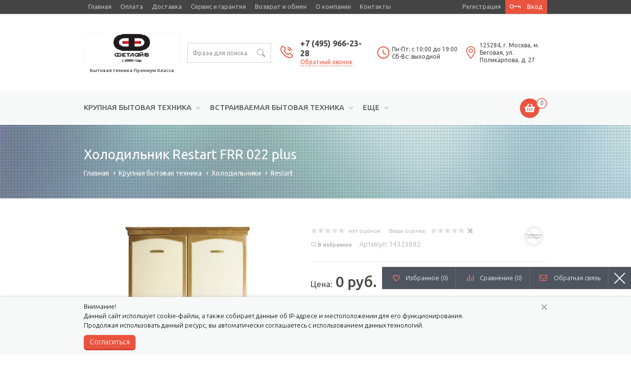

--- FILE ---
content_type: text/html; charset=windows-1251
request_url: https://www.fetlibe.ru/product/holodilnik-restart-frr-022-plus/
body_size: 15872
content:
<!DOCTYPE html>
<html lang="ru">
	<head>
		
	<title>Купить Холодильник Restart FRR 022 plus в Москве</title>
	<meta http-equiv="Content-Type" content="text/html; charset=windows-1251">
	<meta name="robots" content="index, follow">
	<meta name="revisit-after" content="1 days">
	<meta name="description" content="Холодильник Restart FRR 022 plus купить по доступной цене с доставкой по Москве">
	<meta name="keywords" content="">
	<meta name="viewport" content="width=device-width, initial-scale=1">
	<meta http-equiv="X-UA-Compatible" content="IE=edge">
	<meta property="og:type" content="website">
	<meta property="og:site_name" content="Фетлайб">
	<meta property="og:locale" content="ru">
	<meta property="og:title" content="Купить Холодильник Restart FRR 022 plus в Москве">
	<meta property="og:description" content="Холодильник Restart FRR 022 plus купить по доступной цене с доставкой по Москве">
	<meta property="og:url" content="https://www.fetlibe.ru/product/holodilnik-restart-frr-022-plus/">
	<meta property="og:image" content="/pictures/tovar/original/8f1_kholodilnik-restart-frr-022-plus_1.jpg.webp">
	
	
	<base href="https://www.fetlibe.ru/">
	
	<link rel="icon" href="/favicon.ico" type="image/x-icon">
	<link rel="shortcut icon" href="/favicon.ico" type="image/x-icon">
			
		<link rel="stylesheet" href="/templates/template_54/__main.css?1758981203">
		
	<script>
		alert_window_type = 'alert_window';
		alert_window_manual = 'yes';
		browser_http_accept = 'image/webp';
		valuta = 'руб.';
		okruglenie_count = 0;
		okruglenie_type = '';
		use_nalichie_count = '';
		max_count_order = 999;
		use_order_count_float = 'no';
		use_price_delimeter = 'yes';
		use_price_delimeter_symbol = '&nbsp;';
		use_ed_izm = '';
		site_phone_fields_mask = '+7 (999) 999-99-99';
		catalog_tovar_sop_tovary_count_string = '4';
		catalog_tovar_recomend_tovary_count_string = '4';
	</script>
	<script src="/misc/v2/js/__jquery.js?1447923994"></script>
	<script src="/misc/js/__js_language_1.js?1763776348"></script>
	<script src="/misc/js/__js_functions.js?1761002870"></script>
	<script src="/misc/js/__js_shop.js?1763776419"></script>
	
		
	</head>
	<body>
	
		<div class="page adaptive">
			
			<!--noindex-->
			<div class="privacy-disclaimer">
				<div class="container">
					<p>Внимание!<br />
Данный сайт использует cookie-файлы, а также собирает данные об IP-адресе и местоположении для его функционирования.<br />
Продолжая использовать данный ресурс, вы автоматически соглашаетесь с использованием данных технологий.</p>

					<div class="privacy-disclaimer__close" data-close="disclaimer"></div>
			
					<div class="privacy-disclaimer__button-block">
						<button type="button" class="button button_small" data-close="disclaimer">Согласиться</button>
					</div>
					
				</div>
			</div>
			<!--/noindex-->
			
			<div class="content">
				<div class="top-line">
					<div class="container">
	
						<div class="main-menu-opener">
							<div class="main-menu-opener__icon"><span></span></div>
							<div class="main-menu-opener__title">Меню</div>
						</div>
						<div class="main-menu-outer">
							
				<nav class="main-menu">
					<div class="main-menu__menu"><div class="main-menu__menu-item"><a href="/catalog/krupnaja-bytovaja-tehnika/holodilniki/io-mabe/" class="main-menu__menu-link">Главная</a></div><div class="main-menu__menu-item"><a href="/content/payments/" class="main-menu__menu-link">Оплата</a></div><div class="main-menu__menu-item"><a href="/content/delivery/" class="main-menu__menu-link">Доставка</a></div><div class="main-menu__menu-item"><a href="/content/servis-i-garantija/" class="main-menu__menu-link">Сервис и гарантия</a></div><div class="main-menu__menu-item"><a href="/content/vozvrat-i-obmen/" class="main-menu__menu-link">Возврат и обмен</a></div><div class="main-menu__menu-item"><a href="/content/about/" class="main-menu__menu-link">О компании</a></div><div class="main-menu__menu-item"><a href="/content/contacts/" class="main-menu__menu-link">Контакты</a></div></div>
				</nav>
				
							<!--noindex-->
							<div class="fixed-menu" id="fixed-menu">
								<div class="fixed-menu__inner">
									<div class="fixed-menu__item fixed-menu__item_up" id="up">
										<span class="fixed-menu__item-link fixed-menu__item-link_up">Наверх</span>
									</div>
	
									
									
		<div class="fixed-menu__item fixed-menu__item_favorite">
			<span data-href="/catalog/favorites/" class="fixed-menu__item-link fixed-menu__item-link_favorite">Избранное <span class="fixed-menu__item-amount">(<span id="catalog_favorites_count_items">0</span>)</span></span>
		</div>
		
									
			<div class="fixed-menu__item fixed-menu__item_compare">
				<span data-href="/catalog/compare/" class="fixed-menu__item-link fixed-menu__item-link_compare">Сравнение <span class="fixed-menu__item-amount">(<span id="compare_amount">0</span>)</span></span>
				<script>
					var compare_no_items = '<div id="compare_no_items">Нет товаров для сравнения!</div>';
					var compare_alert_window = 'no';
					var compare_delete_on_double_click = 'yes';
				</script>
			</div>
			
	
									<div class="fixed-menu__item fixed-menu__item_sendmail">
										<span class="fixed-menu__item-link fixed-menu__item-link_sendmail" onclick="alert_window('sendmail', 'sendmail_pages_text', 'Обратная связь', '', '', 'no'); return false;">Обратная связь</span>
									</div>
			
									<div class="fixed-menu__toggle"><span></span></div>
								</div>
							</div>
							<!--/noindex-->
						</div>
						
			<!--noindex-->
			<div class="mini-account">
				
			<!--noindex-->
			<div class="mini-account__item">
				<span data-href="/users_registration/" class="mini-account__link">Регистрация</span>
			</div>
			<div class="mini-account__item">
				<span id="mini-account__link_opener" class="mini-account__link mini-account__link_opener">Вход</span>
				<div id="mini-account__content_hidden" class="mini-account__content mini-account__content_hidden">
					<form action="/users_kabinet_login/" name="BF_users_login_pages" method="post" class="mini-account__form">
						<input type="hidden" name="field_type" value="email">
						<label class="mini-account__label">E-mail:</label>
						<input type="text" name="email" maxlength="50" value="" class="mini-account__input-text">
						<label class="mini-account__label">Пароль:<span data-href="/users_forget_password/" class="mini-account__forget-password-link">Забыли пароль?</span></label>
						<input type="password" name="password" maxlength="20" value="" class="mini-account__input-text" autocomplete="off">
						<div class="mini-account__footer clearfix">
							<label class="mini-account__input-checkbox"><input type="checkbox" name="saveme" value="yes" ><span class="i"></span>Запомнить меня</label>
							<button type="submit" class="mini-account__button" onclick="return validate_BF_users_form('BF_users_login_pages');"><span>Вход</span></button>
						</div>
					</form>
					
				</div>
			</div>
			<!--/noindex-->
			
			</div>
			<!--/noindex-->
			
					</div>
				</div>
				<header class="page-header">
					<div class="container">
						<div class="page-header__inner line va-middle clearfix">
							<div class="logo">
								<span class="logo__image-logo"><a href="/" title="Фетлайб"><img src="/UserFiles/Image/logo_fetlibe_new.png" alt="Фетлайб"></a></span>
	
								<span class="logo__tagline">Бытовая техника Премиум Класса</span>
			
							</div>
							
			<!--noindex-->
			<div class="catalog-search">
				<form action="/catalog/find/" method="get" name="BF_catalog_find_fields" data-action="/catalog/find_fast/" class="catalog-search__form">
					<input type="text" id="CFF_find" name="find" value="" class="catalog-search__input-text" placeholder="Фраза для поиска" onKeyUp="fast_search();" autocomplete="off">
					<button type="submit" class="catalog-search__button" onclick="return validate_BF_catalog_find_fields();"><span></span></button>
				</form>
				<div class="catalog-search__window" id="catalog_search_result_window">
					<div class="catalog-search__content" id="catalog_search_result_elements"></div>
					<div class="catalog-search__footer">
						<button type="button" class="button button_small catalog-search__all-button" onclick="return fast_search_show_results();"><span>Показать все</span></button>
					</div>
				</div>
				<script>
					function validate_BF_catalog_find_fields()
					{
						if($('#CFF_find').val() == '')
						{
						var text = 'Введите фразу для поиска!';
							alert_window_show('dialog_message', 'dialog_message_text', '', text, '$(\'#CFF_find\').focus();');
							return false;
						}

						return true;
					}
				</script>
			</div>
			<!--/noindex-->
		
							
			<div class="header-contacts line va-middle text-right">
				
			<div class="header-contacts__item header-contacts__item_phone">
				
			<span class="header-contacts__item-inner">
				<span data-href="tel:+74959662328">+7 (495) 966-23-28</span>
			</span>
			
			
				<span class="header-contacts__item-link" onclick="alert_window('callback', 'callback_pages_text', 'Обратный звонок', '', '', 'no'); return false;">Обратный звонок</span>
					
			</div>
			
				
			<div class="header-contacts__item header-contacts__item_work">
				<span class="header-contacts__item-inner">Пн-Пт: с 10:00 до 19:00<br>Сб-Вс: выходной</span>
			</div>
			
				
			<div class="header-contacts__item header-contacts__item_address">
				<span class="header-contacts__item-inner">125284,  г. Москва, м. Беговая,  ул. Поликарпова, д. 27</span>
			</div>
			
			</div>
		
						</div>
					</div>
				</header>
				<div class="catalog-menu-outer">
					<div class="container clearfix">
						
				<div class="catalog-menu-opener">
					<div class="catalog-menu-opener__icon"><span></span></div>
					<div class="catalog-menu-opener__title">Каталог</div>
				</div>
				<nav class="catalog-menu catalog-menu_default" id="catalog-menu_default"><div class="catalog-menu__menu"><div class="_active catalog-menu__menu-item catalog-menu__menu-item_parent"><a href="/catalog/krupnaja-bytovaja-tehnika/" class="catalog-menu__menu-link">Крупная бытовая техника</a><div class="catalog-menu__sub-menu-opener"></div><div class="catalog-menu__sub-menu"><div class="_active catalog-menu__sub-menu-item catalog-menu__sub-menu-item_parent"><a href="/catalog/krupnaja-bytovaja-tehnika/holodilniki/" class="catalog-menu__sub-menu-link">Холодильники</a><div class="catalog-menu__sub-sub-menu-opener"></div><div class="catalog-menu__sub-sub-menu"><div class="catalog-menu__sub-sub-menu-item"><a href="/catalog/krupnaja-bytovaja-tehnika/holodilniki/asko/" class="catalog-menu__sub-sub-menu-link">Asko</a></div><div class="catalog-menu__sub-sub-menu-item"><a href="/catalog/krupnaja-bytovaja-tehnika/holodilniki/bertazzoni/" class="catalog-menu__sub-sub-menu-link">Bertazzoni</a></div><div class="catalog-menu__sub-sub-menu-item"><a href="/catalog/krupnaja-bytovaja-tehnika/holodilniki/frigidaire/" class="catalog-menu__sub-sub-menu-link">Frigidaire</a></div><div class="catalog-menu__sub-sub-menu-item"><a href="/catalog/krupnaja-bytovaja-tehnika/holodilniki/gencool/" class="catalog-menu__sub-sub-menu-link">GENCOOL</a></div><div class="catalog-menu__sub-sub-menu-item"><a href="/catalog/krupnaja-bytovaja-tehnika/holodilniki/graude/" class="catalog-menu__sub-sub-menu-link">Graude</a></div><div class="catalog-menu__sub-sub-menu-item"><a href="/catalog/krupnaja-bytovaja-tehnika/holodilniki/ilve/" class="catalog-menu__sub-sub-menu-link">Ilve</a></div><div class="catalog-menu__sub-sub-menu-item"><a href="/catalog/krupnaja-bytovaja-tehnika/holodilniki/io-mabe/" class="catalog-menu__sub-sub-menu-link">IO MABE</a></div><div class="catalog-menu__sub-sub-menu-item"><a href="/catalog/krupnaja-bytovaja-tehnika/holodilniki/korting/" class="catalog-menu__sub-sub-menu-link">Korting</a></div><div class="catalog-menu__sub-sub-menu-item"><a href="/catalog/krupnaja-bytovaja-tehnika/holodilniki/kuppersberg/" class="catalog-menu__sub-sub-menu-link">Kuppersberg</a></div><div class="catalog-menu__sub-sub-menu-item"><a href="/catalog/krupnaja-bytovaja-tehnika/holodilniki/kuppersbusch/" class="catalog-menu__sub-sub-menu-link">Kuppersbusch</a></div><div class="catalog-menu__sub-sub-menu-item"><a href="/catalog/krupnaja-bytovaja-tehnika/holodilniki/lofra/" class="catalog-menu__sub-sub-menu-link">Lofra</a></div><div class="catalog-menu__sub-sub-menu-item"><a href="/catalog/krupnaja-bytovaja-tehnika/holodilniki/maytag/" class="catalog-menu__sub-sub-menu-link">Maytag</a></div><div class="catalog-menu__sub-sub-menu-item"><span data-href="/catalog/krupnaja-bytovaja-tehnika/holodilniki/restart/" class="catalog-menu__sub-sub-menu-link active">Restart</span></div><div class="catalog-menu__sub-sub-menu-item"><a href="/catalog/krupnaja-bytovaja-tehnika/holodilniki/smeg/" class="catalog-menu__sub-sub-menu-link">Smeg</a></div></div></div><div class=" catalog-menu__sub-menu-item catalog-menu__sub-menu-item_parent"><a href="/catalog/krupnaja-bytovaja-tehnika/varochnye-tsentry/" class="catalog-menu__sub-menu-link">Варочные центры</a><div class="catalog-menu__sub-sub-menu-opener"></div><div class="catalog-menu__sub-sub-menu"><div class="catalog-menu__sub-sub-menu-item"><a href="/catalog/krupnaja-bytovaja-tehnika/varochnye-tsentry/bertazzoni/" class="catalog-menu__sub-sub-menu-link">Bertazzoni</a></div><div class="catalog-menu__sub-sub-menu-item"><a href="/catalog/krupnaja-bytovaja-tehnika/varochnye-tsentry/korting/" class="catalog-menu__sub-sub-menu-link">Korting</a></div><div class="catalog-menu__sub-sub-menu-item"><a href="/catalog/krupnaja-bytovaja-tehnika/varochnye-tsentry/lofra/" class="catalog-menu__sub-sub-menu-link">Lofra</a></div><div class="catalog-menu__sub-sub-menu-item"><a href="/catalog/krupnaja-bytovaja-tehnika/varochnye-tsentry/restart/" class="catalog-menu__sub-sub-menu-link">Restart</a></div><div class="catalog-menu__sub-sub-menu-item"><a href="/catalog/krupnaja-bytovaja-tehnika/varochnye-tsentry/smeg/" class="catalog-menu__sub-sub-menu-link">Smeg</a></div></div></div><div class=" catalog-menu__sub-menu-item catalog-menu__sub-menu-item_parent"><a href="/catalog/krupnaja-bytovaja-tehnika/stiralnye-mashiny/" class="catalog-menu__sub-menu-link">Стиральные машины</a><div class="catalog-menu__sub-sub-menu-opener"></div><div class="catalog-menu__sub-sub-menu"><div class="catalog-menu__sub-sub-menu-item"><a href="/catalog/krupnaja-bytovaja-tehnika/stiralnye-mashiny/asko/" class="catalog-menu__sub-sub-menu-link">Asko</a></div><div class="catalog-menu__sub-sub-menu-item"><a href="/catalog/krupnaja-bytovaja-tehnika/stiralnye-mashiny/graude/" class="catalog-menu__sub-sub-menu-link">Graude</a></div><div class="catalog-menu__sub-sub-menu-item"><a href="/catalog/krupnaja-bytovaja-tehnika/stiralnye-mashiny/io-mabe/" class="catalog-menu__sub-sub-menu-link">IO MABE</a></div><div class="catalog-menu__sub-sub-menu-item"><a href="/catalog/krupnaja-bytovaja-tehnika/stiralnye-mashiny/korting/" class="catalog-menu__sub-sub-menu-link">Korting</a></div><div class="catalog-menu__sub-sub-menu-item"><a href="/catalog/krupnaja-bytovaja-tehnika/stiralnye-mashiny/kuppersberg/" class="catalog-menu__sub-sub-menu-link">Kuppersberg</a></div><div class="catalog-menu__sub-sub-menu-item"><a href="/catalog/krupnaja-bytovaja-tehnika/stiralnye-mashiny/kuppersbusch/" class="catalog-menu__sub-sub-menu-link">Kuppersbusch</a></div><div class="catalog-menu__sub-sub-menu-item"><a href="/catalog/krupnaja-bytovaja-tehnika/stiralnye-mashiny/smeg/" class="catalog-menu__sub-sub-menu-link">Smeg</a></div></div></div><div class=" catalog-menu__sub-menu-item catalog-menu__sub-menu-item_parent"><a href="/catalog/krupnaja-bytovaja-tehnika/sushilnye-mashiny/" class="catalog-menu__sub-menu-link">Сушильные машины</a><div class="catalog-menu__sub-sub-menu-opener"></div><div class="catalog-menu__sub-sub-menu"><div class="catalog-menu__sub-sub-menu-item"><a href="/catalog/krupnaja-bytovaja-tehnika/sushilnye-mashiny/asko/" class="catalog-menu__sub-sub-menu-link">Asko</a></div><div class="catalog-menu__sub-sub-menu-item"><a href="/catalog/krupnaja-bytovaja-tehnika/sushilnye-mashiny/io-mabe/" class="catalog-menu__sub-sub-menu-link">IO MABE</a></div><div class="catalog-menu__sub-sub-menu-item"><a href="/catalog/krupnaja-bytovaja-tehnika/sushilnye-mashiny/korting/" class="catalog-menu__sub-sub-menu-link">Korting</a></div><div class="catalog-menu__sub-sub-menu-item"><a href="/catalog/krupnaja-bytovaja-tehnika/sushilnye-mashiny/kuppersbusch/" class="catalog-menu__sub-sub-menu-link">Kuppersbusch</a></div><div class="catalog-menu__sub-sub-menu-item"><a href="/catalog/krupnaja-bytovaja-tehnika/sushilnye-mashiny/smeg/" class="catalog-menu__sub-sub-menu-link">Smeg</a></div></div></div><div class=" catalog-menu__sub-menu-item catalog-menu__sub-menu-item_parent"><a href="/catalog/krupnaja-bytovaja-tehnika/posudomoechnye-mashiny-367/" class="catalog-menu__sub-menu-link">Посудомоечные машины</a><div class="catalog-menu__sub-sub-menu-opener"></div><div class="catalog-menu__sub-sub-menu"><div class="catalog-menu__sub-sub-menu-item"><a href="/catalog/krupnaja-bytovaja-tehnika/posudomoechnye-mashiny-367/asko/" class="catalog-menu__sub-sub-menu-link">Asko</a></div><div class="catalog-menu__sub-sub-menu-item"><a href="/catalog/krupnaja-bytovaja-tehnika/posudomoechnye-mashiny-367/bertazzoni/" class="catalog-menu__sub-sub-menu-link">Bertazzoni</a></div><div class="catalog-menu__sub-sub-menu-item"><a href="/catalog/krupnaja-bytovaja-tehnika/posudomoechnye-mashiny-367/graude/" class="catalog-menu__sub-sub-menu-link">Graude</a></div><div class="catalog-menu__sub-sub-menu-item"><a href="/catalog/krupnaja-bytovaja-tehnika/posudomoechnye-mashiny-367/korting/" class="catalog-menu__sub-sub-menu-link">Korting</a></div><div class="catalog-menu__sub-sub-menu-item"><a href="/catalog/krupnaja-bytovaja-tehnika/posudomoechnye-mashiny-367/kuppersberg/" class="catalog-menu__sub-sub-menu-link">Kuppersberg</a></div><div class="catalog-menu__sub-sub-menu-item"><a href="/catalog/krupnaja-bytovaja-tehnika/posudomoechnye-mashiny-367/kuppersbusch/" class="catalog-menu__sub-sub-menu-link">Kuppersbusch</a></div><div class="catalog-menu__sub-sub-menu-item"><a href="/catalog/krupnaja-bytovaja-tehnika/posudomoechnye-mashiny-367/smeg/" class="catalog-menu__sub-sub-menu-link">Smeg</a></div></div></div><div class=" catalog-menu__sub-menu-item catalog-menu__sub-menu-item_parent"><a href="/catalog/krupnaja-bytovaja-tehnika/vinnye-shkafy-hjumidory/" class="catalog-menu__sub-menu-link">Винные шкафы & Хьюмидоры</a><div class="catalog-menu__sub-sub-menu-opener"></div><div class="catalog-menu__sub-sub-menu"><div class="catalog-menu__sub-sub-menu-item"><a href="/catalog/krupnaja-bytovaja-tehnika/vinnye-shkafy-hjumidory/vinnye-shkafy/" class="catalog-menu__sub-sub-menu-link">Винные шкафы</a></div></div></div></div></div><div class=" catalog-menu__menu-item catalog-menu__menu-item_parent"><a href="/catalog/vstraivaemaja-bytovaja-tehnika/" class="catalog-menu__menu-link">Встраиваемая бытовая техника</a><div class="catalog-menu__sub-menu-opener"></div><div class="catalog-menu__sub-menu"><div class=" catalog-menu__sub-menu-item catalog-menu__sub-menu-item_parent"><a href="/catalog/vstraivaemaja-bytovaja-tehnika/duhovye-shkafy/" class="catalog-menu__sub-menu-link">Духовые шкафы</a><div class="catalog-menu__sub-sub-menu-opener"></div><div class="catalog-menu__sub-sub-menu"><div class="catalog-menu__sub-sub-menu-item"><a href="/catalog/vstraivaemaja-bytovaja-tehnika/duhovye-shkafy/asko/" class="catalog-menu__sub-sub-menu-link">Asko</a></div><div class="catalog-menu__sub-sub-menu-item"><a href="/catalog/vstraivaemaja-bytovaja-tehnika/duhovye-shkafy/bertazzoni/" class="catalog-menu__sub-sub-menu-link">Bertazzoni</a></div><div class="catalog-menu__sub-sub-menu-item"><a href="/catalog/vstraivaemaja-bytovaja-tehnika/duhovye-shkafy/graude/" class="catalog-menu__sub-sub-menu-link">Graude</a></div><div class="catalog-menu__sub-sub-menu-item"><a href="/catalog/vstraivaemaja-bytovaja-tehnika/duhovye-shkafy/ilve/" class="catalog-menu__sub-sub-menu-link">Ilve</a></div><div class="catalog-menu__sub-sub-menu-item"><a href="/catalog/vstraivaemaja-bytovaja-tehnika/duhovye-shkafy/korting/" class="catalog-menu__sub-sub-menu-link">Korting</a></div><div class="catalog-menu__sub-sub-menu-item"><a href="/catalog/vstraivaemaja-bytovaja-tehnika/duhovye-shkafy/kuppersberg/" class="catalog-menu__sub-sub-menu-link">Kuppersberg</a></div><div class="catalog-menu__sub-sub-menu-item"><a href="/catalog/vstraivaemaja-bytovaja-tehnika/duhovye-shkafy/kuppersbusch/" class="catalog-menu__sub-sub-menu-link">Kuppersbusch</a></div><div class="catalog-menu__sub-sub-menu-item"><a href="/catalog/vstraivaemaja-bytovaja-tehnika/duhovye-shkafy/lofra/" class="catalog-menu__sub-sub-menu-link">Lofra</a></div><div class="catalog-menu__sub-sub-menu-item"><a href="/catalog/vstraivaemaja-bytovaja-tehnika/duhovye-shkafy/smeg/" class="catalog-menu__sub-sub-menu-link">Smeg</a></div></div></div><div class=" catalog-menu__sub-menu-item catalog-menu__sub-menu-item_parent"><a href="/catalog/vstraivaemaja-bytovaja-tehnika/varochnye-paneli/" class="catalog-menu__sub-menu-link">Варочные панели</a><div class="catalog-menu__sub-sub-menu-opener"></div><div class="catalog-menu__sub-sub-menu"><div class="catalog-menu__sub-sub-menu-item"><a href="/catalog/vstraivaemaja-bytovaja-tehnika/varochnye-paneli/fratelli-onofri/" class="catalog-menu__sub-sub-menu-link">Fratelli Onofri</a></div><div class="catalog-menu__sub-sub-menu-item"><a href="/catalog/vstraivaemaja-bytovaja-tehnika/varochnye-paneli/asko/" class="catalog-menu__sub-sub-menu-link">Asko</a></div><div class="catalog-menu__sub-sub-menu-item"><a href="/catalog/vstraivaemaja-bytovaja-tehnika/varochnye-paneli/bertazzoni/" class="catalog-menu__sub-sub-menu-link">Bertazzoni</a></div><div class="catalog-menu__sub-sub-menu-item"><a href="/catalog/vstraivaemaja-bytovaja-tehnika/varochnye-paneli/graude/" class="catalog-menu__sub-sub-menu-link">Graude</a></div><div class="catalog-menu__sub-sub-menu-item"><a href="/catalog/vstraivaemaja-bytovaja-tehnika/varochnye-paneli/ilve/" class="catalog-menu__sub-sub-menu-link">Ilve</a></div><div class="catalog-menu__sub-sub-menu-item"><a href="/catalog/vstraivaemaja-bytovaja-tehnika/varochnye-paneli/korting/" class="catalog-menu__sub-sub-menu-link">Korting</a></div><div class="catalog-menu__sub-sub-menu-item"><a href="/catalog/vstraivaemaja-bytovaja-tehnika/varochnye-paneli/kuppersberg/" class="catalog-menu__sub-sub-menu-link">Kuppersberg</a></div><div class="catalog-menu__sub-sub-menu-item"><a href="/catalog/vstraivaemaja-bytovaja-tehnika/varochnye-paneli/kuppersbusch/" class="catalog-menu__sub-sub-menu-link">Kuppersbusch</a></div><div class="catalog-menu__sub-sub-menu-item"><a href="/catalog/vstraivaemaja-bytovaja-tehnika/varochnye-paneli/lofra/" class="catalog-menu__sub-sub-menu-link">Lofra</a></div><div class="catalog-menu__sub-sub-menu-item"><a href="/catalog/vstraivaemaja-bytovaja-tehnika/varochnye-paneli/smeg/" class="catalog-menu__sub-sub-menu-link">Smeg</a></div></div></div><div class=" catalog-menu__sub-menu-item catalog-menu__sub-menu-item_parent"><a href="/catalog/vstraivaemaja-bytovaja-tehnika/mikrovolnovye-pechi/" class="catalog-menu__sub-menu-link">Микроволновые печи</a><div class="catalog-menu__sub-sub-menu-opener"></div><div class="catalog-menu__sub-sub-menu"><div class="catalog-menu__sub-sub-menu-item"><a href="/catalog/vstraivaemaja-bytovaja-tehnika/mikrovolnovye-pechi/asko/" class="catalog-menu__sub-sub-menu-link">Asko</a></div><div class="catalog-menu__sub-sub-menu-item"><a href="/catalog/vstraivaemaja-bytovaja-tehnika/mikrovolnovye-pechi/bertazzoni/" class="catalog-menu__sub-sub-menu-link">Bertazzoni</a></div><div class="catalog-menu__sub-sub-menu-item"><a href="/catalog/vstraivaemaja-bytovaja-tehnika/mikrovolnovye-pechi/graude/" class="catalog-menu__sub-sub-menu-link">Graude</a></div><div class="catalog-menu__sub-sub-menu-item"><a href="/catalog/vstraivaemaja-bytovaja-tehnika/mikrovolnovye-pechi/ilve/" class="catalog-menu__sub-sub-menu-link">Ilve</a></div><div class="catalog-menu__sub-sub-menu-item"><a href="/catalog/vstraivaemaja-bytovaja-tehnika/mikrovolnovye-pechi/korting/" class="catalog-menu__sub-sub-menu-link">Korting</a></div><div class="catalog-menu__sub-sub-menu-item"><a href="/catalog/vstraivaemaja-bytovaja-tehnika/mikrovolnovye-pechi/kuppersberg/" class="catalog-menu__sub-sub-menu-link">Kuppersberg</a></div><div class="catalog-menu__sub-sub-menu-item"><a href="/catalog/vstraivaemaja-bytovaja-tehnika/mikrovolnovye-pechi/kuppersbusch/" class="catalog-menu__sub-sub-menu-link">Kuppersbusch</a></div><div class="catalog-menu__sub-sub-menu-item"><a href="/catalog/vstraivaemaja-bytovaja-tehnika/mikrovolnovye-pechi/lofra/" class="catalog-menu__sub-sub-menu-link">Lofra</a></div><div class="catalog-menu__sub-sub-menu-item"><a href="/catalog/vstraivaemaja-bytovaja-tehnika/mikrovolnovye-pechi/smeg/" class="catalog-menu__sub-sub-menu-link">Smeg</a></div></div></div><div class=" catalog-menu__sub-menu-item catalog-menu__sub-menu-item_parent"><a href="/catalog/vstraivaemaja-bytovaja-tehnika/vytjazhki/" class="catalog-menu__sub-menu-link">Вытяжки</a><div class="catalog-menu__sub-sub-menu-opener"></div><div class="catalog-menu__sub-sub-menu"><div class="catalog-menu__sub-sub-menu-item"><a href="/catalog/vstraivaemaja-bytovaja-tehnika/vytjazhki/asko/" class="catalog-menu__sub-sub-menu-link">Asko</a></div><div class="catalog-menu__sub-sub-menu-item"><a href="/catalog/vstraivaemaja-bytovaja-tehnika/vytjazhki/bertazzoni/" class="catalog-menu__sub-sub-menu-link">Bertazzoni</a></div><div class="catalog-menu__sub-sub-menu-item"><a href="/catalog/vstraivaemaja-bytovaja-tehnika/vytjazhki/graude/" class="catalog-menu__sub-sub-menu-link">Graude</a></div><div class="catalog-menu__sub-sub-menu-item"><a href="/catalog/vstraivaemaja-bytovaja-tehnika/vytjazhki/ilve/" class="catalog-menu__sub-sub-menu-link">Ilve</a></div><div class="catalog-menu__sub-sub-menu-item"><a href="/catalog/vstraivaemaja-bytovaja-tehnika/vytjazhki/korting/" class="catalog-menu__sub-sub-menu-link">Korting</a></div><div class="catalog-menu__sub-sub-menu-item"><a href="/catalog/vstraivaemaja-bytovaja-tehnika/vytjazhki/kuppersberg/" class="catalog-menu__sub-sub-menu-link">Kuppersberg</a></div><div class="catalog-menu__sub-sub-menu-item"><a href="/catalog/vstraivaemaja-bytovaja-tehnika/vytjazhki/kuppersbusch/" class="catalog-menu__sub-sub-menu-link">Kuppersbusch</a></div><div class="catalog-menu__sub-sub-menu-item"><a href="/catalog/vstraivaemaja-bytovaja-tehnika/vytjazhki/lofra/" class="catalog-menu__sub-sub-menu-link">Lofra</a></div><div class="catalog-menu__sub-sub-menu-item"><a href="/catalog/vstraivaemaja-bytovaja-tehnika/vytjazhki/smeg/" class="catalog-menu__sub-sub-menu-link">Smeg</a></div></div></div><div class=" catalog-menu__sub-menu-item catalog-menu__sub-menu-item_parent"><a href="/catalog/vstraivaemaja-bytovaja-tehnika/kofemashiny/" class="catalog-menu__sub-menu-link">Кофемашины</a><div class="catalog-menu__sub-sub-menu-opener"></div><div class="catalog-menu__sub-sub-menu"><div class="catalog-menu__sub-sub-menu-item"><a href="/catalog/vstraivaemaja-bytovaja-tehnika/kofemashiny/asko/" class="catalog-menu__sub-sub-menu-link">Asko</a></div><div class="catalog-menu__sub-sub-menu-item"><a href="/catalog/vstraivaemaja-bytovaja-tehnika/kofemashiny/graude/" class="catalog-menu__sub-sub-menu-link">Graude</a></div><div class="catalog-menu__sub-sub-menu-item"><a href="/catalog/vstraivaemaja-bytovaja-tehnika/kofemashiny/ilve/" class="catalog-menu__sub-sub-menu-link">Ilve</a></div><div class="catalog-menu__sub-sub-menu-item"><a href="/catalog/vstraivaemaja-bytovaja-tehnika/kofemashiny/kuppersbusch/" class="catalog-menu__sub-sub-menu-link">Kuppersbusch</a></div><div class="catalog-menu__sub-sub-menu-item"><a href="/catalog/vstraivaemaja-bytovaja-tehnika/kofemashiny/lofra/" class="catalog-menu__sub-sub-menu-link">Lofra</a></div><div class="catalog-menu__sub-sub-menu-item"><a href="/catalog/vstraivaemaja-bytovaja-tehnika/kofemashiny/smeg/" class="catalog-menu__sub-sub-menu-link">Smeg</a></div></div></div><div class=" catalog-menu__sub-menu-item catalog-menu__sub-menu-item_parent"><a href="/catalog/vstraivaemaja-bytovaja-tehnika/parovarki/" class="catalog-menu__sub-menu-link">Пароварки</a><div class="catalog-menu__sub-sub-menu-opener"></div><div class="catalog-menu__sub-sub-menu"><div class="catalog-menu__sub-sub-menu-item"><a href="/catalog/vstraivaemaja-bytovaja-tehnika/parovarki/graude/" class="catalog-menu__sub-sub-menu-link">Graude</a></div><div class="catalog-menu__sub-sub-menu-item"><a href="/catalog/vstraivaemaja-bytovaja-tehnika/parovarki/kuppersbusch/" class="catalog-menu__sub-sub-menu-link">Kuppersbusch</a></div><div class="catalog-menu__sub-sub-menu-item"><a href="/catalog/vstraivaemaja-bytovaja-tehnika/parovarki/smeg/" class="catalog-menu__sub-sub-menu-link">Smeg</a></div></div></div></div></div><div class=" catalog-menu__menu-item catalog-menu__menu-item_parent"><a href="/catalog/komfort-doma/" class="catalog-menu__menu-link">Комфорт дома</a><div class="catalog-menu__sub-menu-opener"></div><div class="catalog-menu__sub-menu"><div class=" catalog-menu__sub-menu-item catalog-menu__sub-menu-item_parent"><a href="/catalog/komfort-doma/aksessuary/" class="catalog-menu__sub-menu-link">Аксессуары</a><div class="catalog-menu__sub-sub-menu-opener"></div><div class="catalog-menu__sub-sub-menu"><div class="catalog-menu__sub-sub-menu-item"><a href="/catalog/komfort-doma/aksessuary/bertazzoni/" class="catalog-menu__sub-sub-menu-link">Bertazzoni</a></div><div class="catalog-menu__sub-sub-menu-item"><a href="/catalog/komfort-doma/aksessuary/lofra/" class="catalog-menu__sub-sub-menu-link">Lofra</a></div><div class="catalog-menu__sub-sub-menu-item"><a href="/catalog/komfort-doma/aksessuary/smeg/" class="catalog-menu__sub-sub-menu-link">Smeg</a></div></div></div><div class=" catalog-menu__sub-menu-item catalog-menu__sub-menu-item_parent"><a href="/catalog/komfort-doma/izmelchiteli-pischevyh-othodov/" class="catalog-menu__sub-menu-link">Измельчители пищевых отходов</a><div class="catalog-menu__sub-sub-menu-opener"></div><div class="catalog-menu__sub-sub-menu"><div class="catalog-menu__sub-sub-menu-item"><a href="/catalog/komfort-doma/izmelchiteli-pischevyh-othodov/bone-crusher/" class="catalog-menu__sub-sub-menu-link">Bone Crusher</a></div></div></div></div></div><div class=" catalog-menu__menu-item catalog-menu__menu-item_parent"><a href="/catalog/zapasnye-chasti/" class="catalog-menu__menu-link">ЗАПАСНЫЕ ЧАСТИ </a><div class="catalog-menu__sub-menu-opener"></div><div class="catalog-menu__sub-menu"><div class=" catalog-menu__sub-menu-item"><a href="/catalog/zapasnye-chasti/zapchasti-dlja-holodilnikov/" class="catalog-menu__sub-menu-link">Запчасти для Холодильников </a></div><div class=" catalog-menu__sub-menu-item"><a href="/catalog/zapasnye-chasti/zapchasti-dlja-stiralnyh-i-sushilnyh-mashin/" class="catalog-menu__sub-menu-link">запчасти для стиральных и сушильных машин</a></div></div></div>
				<div class="catalog-menu__menu-item catalog-menu__menu-item_parent catalog-menu__menu-item_more">
					<span class="catalog-menu__menu-link catalog-menu__menu-link_more">Еще</span>
					<div class="catalog-menu__sub-menu catalog-menu__sub-menu_more"></div>
				</div>
			</div>
			</nav>
						<!--noindex-->
						
		<div class="mini-cart">
			<span data-href="/order/" class="mini-cart__link" id="basket_colvo_title" title="0 руб.">
				<span id="basket_colvo" class="mini-cart__amount">0</span>
				<span id="basket_summ" class="mini-cart__total hidden">0</span>
			</span>
		</div>
		
	
						<!--/noindex-->
					</div>
				</div>
				
	
				<div class="title-block">
					<div class="container">
						<div class="title-block__title"><div class="page-title clearfix"><h1>Холодильник Restart FRR 022 plus</h1></div></div>
						
			<ul class="breadcrumbs clearfix" itemscope="" itemtype="http://schema.org/BreadcrumbList">
				<li class="breadcrumbs__item" itemprop="itemListElement" itemscope="" itemtype="http://schema.org/ListItem">
					<a href="https://www.fetlibe.ru/" itemprop="item">
						<span itemprop="name">Главная</span>
						<meta itemprop="position" content="1">
					</a>
				</li>
				
			<li class="breadcrumbs__item" itemprop="itemListElement" itemscope="" itemtype="http://schema.org/ListItem">
				<a href="https://www.fetlibe.ru/catalog/krupnaja-bytovaja-tehnika/" itemprop="item">
					<span itemprop="name">Крупная бытовая техника</span>
					<meta itemprop="position" content="2">
				</a>
			</li>
			
			<li class="breadcrumbs__item" itemprop="itemListElement" itemscope="" itemtype="http://schema.org/ListItem">
				<a href="https://www.fetlibe.ru/catalog/krupnaja-bytovaja-tehnika/holodilniki/" itemprop="item">
					<span itemprop="name">Холодильники</span>
					<meta itemprop="position" content="3">
				</a>
			</li>
			
			<li class="breadcrumbs__item" itemprop="itemListElement" itemscope="" itemtype="http://schema.org/ListItem">
				<a href="https://www.fetlibe.ru/catalog/krupnaja-bytovaja-tehnika/holodilniki/restart/" itemprop="item">
					<span itemprop="name">Restart</span>
					<meta itemprop="position" content="4">
				</a>
			</li>
			
			</ul>
			
					</div>
				</div>
			
				<div class="main_page_hidden main clearfix main_page_inner">
					<div class="container shade clearfix">
	
						<div class="main__content main__content_has_sidebar-right">
	
		<!--
			<div class="page-title clearfix"><h1>Холодильник Restart FRR 022 plus</h1></div>
			
			<ul class="breadcrumbs clearfix" itemscope="" itemtype="http://schema.org/BreadcrumbList">
				<li class="breadcrumbs__item" itemprop="itemListElement" itemscope="" itemtype="http://schema.org/ListItem">
					<a href="https://www.fetlibe.ru/" itemprop="item">
						<span itemprop="name">Главная</span>
						<meta itemprop="position" content="1">
					</a>
				</li>
				
			<li class="breadcrumbs__item" itemprop="itemListElement" itemscope="" itemtype="http://schema.org/ListItem">
				<a href="https://www.fetlibe.ru/catalog/krupnaja-bytovaja-tehnika/" itemprop="item">
					<span itemprop="name">Крупная бытовая техника</span>
					<meta itemprop="position" content="2">
				</a>
			</li>
			
			<li class="breadcrumbs__item" itemprop="itemListElement" itemscope="" itemtype="http://schema.org/ListItem">
				<a href="https://www.fetlibe.ru/catalog/krupnaja-bytovaja-tehnika/holodilniki/" itemprop="item">
					<span itemprop="name">Холодильники</span>
					<meta itemprop="position" content="3">
				</a>
			</li>
			
			<li class="breadcrumbs__item" itemprop="itemListElement" itemscope="" itemtype="http://schema.org/ListItem">
				<a href="https://www.fetlibe.ru/catalog/krupnaja-bytovaja-tehnika/holodilniki/restart/" itemprop="item">
					<span itemprop="name">Restart</span>
					<meta itemprop="position" content="4">
				</a>
			</li>
			
			</ul>
			
		-->
		<div itemscope itemtype="http://schema.org/Product" class="products-full">
				<div class="products-full__content clearfix">
					<div class="products-full__left">
			
						<div class="product__image-block-outer">
							
				<div class="product__image-block">
			
					<div data-src="/pictures/tovar/original/8f1_kholodilnik-restart-frr-022-plus_1.jpg.webp" class="product__image-link" data-fancybox="products-full">
						<img data-src="/pictures/tovar/big/8f1_kholodilnik-restart-frr-022-plus_1.jpg.webp" alt="Холодильник Restart FRR 022 plus" class="lazy product__image">
						<meta itemprop="image" content="https://www.fetlibe.ru/pictures/tovar/original/8f1_kholodilnik-restart-frr-022-plus_1.jpg.webp">
					</div>
					<div class="product__zoom"></div>
					
				</div>
			
							
		<div class="product__sale">
		
		</div>
		
							
						</div>
					
					</div>
					<div class="products-full__right">
						<div class="products-full__block-1 has-firm">
							<div class="products-full__title hidden">
								<div class="h1" itemprop="name">Холодильник Restart FRR 022 plus</div>
							</div>
							
			<div class="rating-outer clearfix">
				<div class="rating">
					<span class="rating_show"><input class="rating_show_input {split:2}" type="radio" name="rating_show_item_page_t14323692" value="0.5" title="0" disabled><input class="rating_show_input {split:2}" type="radio" name="rating_show_item_page_t14323692" value="1" title="0" disabled><input class="rating_show_input {split:2}" type="radio" name="rating_show_item_page_t14323692" value="1.5" title="0" disabled><input class="rating_show_input {split:2}" type="radio" name="rating_show_item_page_t14323692" value="2" title="0" disabled><input class="rating_show_input {split:2}" type="radio" name="rating_show_item_page_t14323692" value="2.5" title="0" disabled><input class="rating_show_input {split:2}" type="radio" name="rating_show_item_page_t14323692" value="3" title="0" disabled><input class="rating_show_input {split:2}" type="radio" name="rating_show_item_page_t14323692" value="3.5" title="0" disabled><input class="rating_show_input {split:2}" type="radio" name="rating_show_item_page_t14323692" value="4" title="0" disabled><input class="rating_show_input {split:2}" type="radio" name="rating_show_item_page_t14323692" value="4.5" title="0" disabled><input class="rating_show_input {split:2}" type="radio" name="rating_show_item_page_t14323692" value="5" title="0" disabled></span>
					<span class="rating_votes_count">
						<span class="rating_votes">нет</span> оцен<span class="rating_votes_ending"></span>
					</span>
				</div>
				<div class="rating__add">
					<span class="rating_your_vote">Ваша оценка:</span>
					<form action="/rating/" method="post" class="rating__form">
						<input type="hidden" name="modul_prefix" value="tovar">
						<input type="hidden" name="item_id" value="14323692">
						<span class="rating_vote"><input class="rating_vote_input" type="radio" name="rating_vote" value="1"><input class="rating_vote_input" type="radio" name="rating_vote" value="2"><input class="rating_vote_input" type="radio" name="rating_vote" value="3"><input class="rating_vote_input" type="radio" name="rating_vote" value="4"><input class="rating_vote_input" type="radio" name="rating_vote" value="5"></span>
					</form>
				</div>
			
			</div>
			
							<div class="products-full__block-2 clearfix">
								
								
			<div class="product__favorite" data-catalog_favorites_tovar_button_add="14323692">
				<span class="product__favorite-link" onclick="catalog_favorites_item_add('14323692', 'Холодильник Restart FRR 022 plus'); return false;">В избранное</span>
			</div>
			<div class="product__favorite product__favorite_disable" style="display:none;" data-catalog_favorites_tovar_button_delete="14323692">
				<span class="product__favorite-link" onclick="catalog_favorites_item_delete('14323692', 'Холодильник Restart FRR 022 plus'); return false;">В избранное</span>
			</div>
			
								
			
								<div class="product__sku">
									<span class="product__sku-name">Артикул:</span> <span class="product__sku-value tovar_form_articul_14323692">14323692</span>
									<meta itemprop="sku" content="14323692">
								</div>
					
							</div>
			
							<div class="product__firm" itemprop="brand" itemtype="http://schema.org/Brand" itemscope>
								<span class="product__firm-name">Производитель: </span>
								<a href="/catalog/brendy/restart/" class="product__firm-link">
									<span class="product__firm-value">Restart</span>
									<img src="/pictures/menu/proizvod/" alt="Restart" class="product__firm-image">
								</a>
								<meta itemprop="name" content="Restart">
							</div>
							
						</div>
						<div class="products-full__line"></div>
			
						
				<div class="products-full__block-3" itemprop="offers" itemscope itemtype="http://schema.org/Offer">
					
			<div class="product__price-block clearfix">
				<div class="product__price"><span class="product__price-text">Цена:</span> <span id="tovar_form_price14323692">0</span> руб.</div>
				
			</div>
			
					
				<meta itemprop="price" content="0.00">
				<meta itemprop="priceCurrency" content="RUB">
				<link itemprop="availability" href="http://schema.org/PreOrder">
				<link itemprop="url" href="https://www.fetlibe.ru/product/holodilnik-restart-frr-022-plus/">
				<meta itemprop="itemCondition" content="http://schema.org/NewCondition">
				<div class="product__status-outer clearfix">
					<div class="product__status status nalichie-zakaz tovar_form_nalichie_status_14323692">Под заказ</div>
				</div>
				<div class="product__buy clearfix">
			
					<div class="product__amount-outer tovar_form_button_in_nalichie14323692 tovar_form_button_pod_zakaz14323692">
						<div class="product__amount">
							<div class="product__amount-inner">
								<input type="hidden" value="-2" id="tovar_form_max_colvo14323692">
							
								<div class="minus product__amount-minus"></div>
									
								<input class="input-text product__amount-input input-number-decimal size-3" type="text" name="colvo14323692" maxlength="3" value="1" id="tovar_form_colvo14323692">
							
								<div class="plus product__amount-plus"></div>
									
							</div>
							<div class="product__amount-count">шт.</div>
						</div>
					</div>
							
					<button type="button" class="button product__button product__button_preorder" onclick="add_item_to_basket('14323692', 'Холодильник Restart FRR 022 plus', '0', 'tovar_form', 'шт.');" title="На текущий момент товара нет в наличии, но его можно заказать!<br />Товар будет доставлен с отсрочкой по времени!" data-toggle="tooltip"><span>Заказать</span></button>
						
					<button type="button" class="button product__button product__button_fast tovar_form_button_order_fast14323692" onclick="alert_window('order_fast_window', 'order_fast_window_text', 'Купить в один клик', '', '', 'no'); return false;"><span>Купить в один клик</span></button>
					
				</div>
			
					
				</div>	
			
						
			
						
					</div>
				</div>
			
					<div class="tab tab_full clearfix">
						<div class="tab__control clearfix" id="product-tabs">
							
			<span data-tab="#tab_description" class="tab__control-item active" ><span>Описание</span></span>
					
							
			<span data-tab="#tab_57" class="tab__control-item" ><span>Доставка</span></span>
					
			<span data-tab="#tab_85" class="tab__control-item" ><span>Оплата</span></span>
					
						</div>
						<div class="tab__content clearfix">
							
			<div id="tab_description" class="tab__content-item text" itemprop="description">
				
<p>Холодильник FRR 022 plus — вместительная и безопасная модель от Restart. Благодаря современным технологиям обеспечивается бережное хранение продуктов с сохранением витаминов, питательных веществ, а также увеличением срока годности. Полки из ударопрочного стекла отличаются долговечностью использования и удобством обслуживания. Внутреннее освещение обеспечивает комфортный обзор содержимого.</p>
<ul>
<li>Рефрижераторный механизм Liebherr</li>
<li>Выбор цветового оформления</li>
<li>Зона свежести</li>
</ul>


			</div>
			
							
			<div id="tab_57" class="tab__content-item text hidden">
				<h3>Самовывоз из магазина</h3>

<p><img alt="" src="/UserFiles/Image/icon-delivery-samovyvoz.png" style="float: left;" />Самовывоз БЕСПЛАТНЫЙ. Вы можете самостоятельно забрать заказ из <a href="/content/contacts/">нашего магазина</a> в часы его работы: Пн-Пт: с 10:00 до 20:00, </p>

<div class="clearfix"> </div>

<h3>Доставка по Москве и области</h3>

<p>Интернет-магазин выполняет доставку собственной Службой доставки.</p>

<p><img alt="" src="/UserFiles/Image/icon-delivery-domkad.png" style="float: left;" /></p>

<p>Стоимость доставки товара до подъезда при заказе от 30000 руб. - <span style="color:#e74c3c;">Бесплатно!</span></p>

<p> </p>

<p><img alt="" src="/UserFiles/Image/icon-delivery-zamkad.png" style="float: left;" />Доставка за пределы МКАД считается по тарифу: Стоимость доставки  от 500 руб. (зависит от веса и габаритов) </p>

<div class="clearfix"> </div>

<p>После оформления заказа с вами свяжется наш менеджер, чтобы согласовать дату и время доставки. Доставка выполняется в рабочие дни с 10:00 до 20:00 часов. Заказы, оформленные в выходные и праздничные дни, доставляются в ближайший рабочий день. День и время осуществления доставки зависит от времени оформления заказа и наличия товара на складе:</p>

<ul>
	<li>Если заказ подтвержден менеджером до 12:00, он может быть доставлен в день заказа;</li>
	<li>Если заказ подтвержден менеджером после 12:00, он может быть доставлен на следующий рабочий день;</li>
	<li>Вы также можете указать любые другие удобные для вас день и время доставки.</li>
</ul>

<p>Возможно хранение на складе продавца - уточняйте по телефону у менеджера.</p>

<h3>Доставка по России</h3>

<p><img alt="" src="/UserFiles/Image/icon-delivery-regions.png" style="float: left;" />Мы осуществляем доставку в любой регион России.</p>

<div class="clearfix"> </div>

<p>Последовательность действий:</p>

<ol>
	<li>Клиент уточняет наличие товара и возможность доставки в его регион;</li>
	<li>Клиент оформляет заказ по телефону или электронным способом. Товар резервируется на складе;</li>
	<li>Клиент переводит оплату безналичным способом через любое отделение любого банка России или вносит в кассу наличные через своих доверенных лиц в Москве;</li>
	<li>После успешного прохождения платежа наша служба логистики отправляет заказанный товар через заранее согласованную с клиентом транспортную компанию (весь груз страхуется, хрупкий обрешетчивается);</li>
	<li>Услуги транспортной компании клиент оплачивает при получении товара;</li>
	<li>Доставка осуществляется в течении 3-х рабочих дней с момента поступления денег на счет.</li>
</ol>

<p>Внимание! Доставка является услугой, не связанной с заказом. Она не считается частью приобретаемого товара и заканчивается в момент получения заказа. Узнайте подробности у наших менеджеров.</p>

<h2>Правила</h2>

<p>При доставке заказа вам будут переданы все необходимые документы на покупку: товарный, кассовый чеки, а также гарантийный талон. При оформлении покупки на организацию, вам будут переданы счет-фактура, а также накладная, в которой необходимо поставить печать вашей организации. Цена, указанная в переданных вам курьером документах, является окончательной, курьер не обладает правом корректировки цены. Стоимость доставки в документах на покупку выделяется отдельной графой.</p>

<p><strong>Внимание!</strong></p>

<p>Неправильно указанный номер телефона, неточный или неполный адрес могут привести к дополнительной задержке доставки вашего заказа! Пожалуйста, внимательно проверяйте ваши персональные данные при регистрации и оформлении заказа. Конфиденциальность ваших данных гарантируется.</p>

<p>Обращаем ваше внимание на то, что все технические параметры и потребительские свойства приобретаемых товаров следует уточнять у наших менеджеров до момента оформления заказа. В обязанности сотрудников Службы доставки не входит осуществление консультаций и комментариев относительно потребительских свойств заказанных товаров.</p>

<p>При необходимости инсталляции (установка, подключение и т.д.) приобретаемых в нашем магазине товаров, вам необходимо сообщить об этом нашему менеджеру.</p>

<p>При доставке заказа проверяйте комплектность каждого товара, работоспособность, соответствие описанию на нашем сайте, также проверьте товары на наличие механических повреждений. При отсутствии претензий по поводу механических повреждений при получении товара, в дальнейшем подобные претензии не рассматриваются.</p>

<p>В случае вопросов, пожеланий и претензий обращайтесь к нашим менеджерам.</p>

			</div>
			
			<div id="tab_85" class="tab__content-item text hidden">
				<p>Мы предусмотрели несколько способов оплаты, из числа которых вы можете выбрать наиболее удобный для вас. При оформлении заказа вам будет предложен выбор способа оплаты, где вы сможете выбрать наиболее подходящий.</p>

<h3>Оплата наличными</h3>

<p><img alt="" src="/UserFiles/Image/icon-payments-nal.png" style="float: left;" />Оплата наличными курьеру при доставке в пределах Москвы и Московской области или самовывозе из <a href="/content/contacts/">нашего магазина</a>.</p>

<div class="clearfix"> </div>

<h3>Оплата через Систему Быстрых Платежей (СБП)</h3>

<p><img alt="" src="/UserFiles/Image/icon-payments-sbp.png" style="float: left;" />Система быстрых платежей (СБП) — способ оплаты, который позволяет физическим лицам мгновенно и без комиссии переводить деньги по номеру мобильного телефона через приложение вашего банка, вне зависимости от того, в каком банке открыты счета отправителя или получателя средств.</p>

<div class="clearfix"> </div>

<h3>Оплата на карту</h3>

<p><img alt="" src="/UserFiles/Image/icon-payments-card.png" style="float: left;" /></p>

<div class="clearfix">Перевод по номеру карты из вашего мобильного приложения. За услугу по переводу денег банк может взять с вас комиссию от 1% до 7% от стоимости заказа в зависимости от региона и наименования банка.</div>

<h3>Оплата банковской картой через терминал</h3>

<p><img alt="" src="/UserFiles/Image/icon-payments-cardterminal.png" style="float: left;" />Оплата банковской картой Visa, MasterCard, Maestro, МИР через терминал. Данный способ оплаты доступен при доставке в пределах Москвы и Московской области, а также при совершении покупки в <a href="/content/contacts/">нашем магазине</a>.</p>

<div class="clearfix"> </div>

<h3>Перевод на банковский счет</h3>

<p><img alt="" src="/UserFiles/Image/icon-payments-bankschet.png" style="float: left;" />Оплатить заказ можно в любом удобном для вас банке. После подтверждения заказа мы вышлем вам квитанцию для оплаты. За услугу по переводу денег банк может взять с вас комиссию от 1% до 7% от стоимости заказа в зависимости от региона и наименования банка. Перечисление денег может занять от 1 до 3 дней.</p>

<h3>Безналичный расчет</h3>

<p><img alt="" src="/UserFiles/Image/icon-payments-beznal.png" style="float: left;" />Только для юридических лиц. После подтверждения заказа мы выставим вам счет на оплату. Перечисление денег может занять от 1 до 3 дней.</p>

<div class="clearfix"> </div>

			</div>
			
						</div>
					</div>
					
			</div>
			
			<div class="subcategories subcategories_type_include clearfix">
			
				<div class="subcategories__header clearfix"><span>Товар находится в категориях</span></div>
					
				<div class="subcategories__inner">
					
			<a href="/catalog/krupnaja-bytovaja-tehnika/" class="subcategories__item">Крупная бытовая техника</a>
			
			<a href="/catalog/krupnaja-bytovaja-tehnika/holodilniki/" class="subcategories__item">Холодильники (Крупная бытовая техника)</a>
			
			<a href="/catalog/krupnaja-bytovaja-tehnika/holodilniki/restart/" class="subcategories__item">Restart (Холодильники)</a>
			
			<a href="/catalog/brendy/restart/" class="subcategories__item">Restart (Бренды)</a>
			
				</div>
			</div>
		
							
		<!--noindex-->
		<ul id="no_cookies_js" class="errors"><li>Внимание!!!<br /><br>У вас отключены <span id="js_off">JavaScript и </span>Cookies!<br /><br>Для полноценной работы сайта Вам необходимо включить их!<br /><br />   </li></ul>
		<script>check_cookies_js();</script>
		<!--/noindex-->
		
						</div>
	
						<aside class="main__sidebar main__sidebar_right">
							
			<div class="sidebar-contacts sidebar-block">
				<div class="sidebar-block__header clearfix">
					<span>Если у вас есть вопросы</span>
				</div>
				<div class="sidebar-contacts__content">
					<div class="sidebar-contacts__item"><div class="sidebar-contacts__item-inner"><p><img alt="" src="/UserFiles/Image/ico_phone_transparent_gray.png" style="margin-right: 10px; margin-left: 10px; float: left;" />Позвоните нам<br />
<span data-href="tel:+74959662328"><span style="color: rgb(255, 0, 0);">+7 (495) 966-23-28</span></span><br />
<span data-href="tel:+78007750397"><span style="color: rgb(255, 0, 0);">+7 (800) 775-03-97</span></span></p>


</div></div><div class="sidebar-contacts__item"><div class="sidebar-contacts__item-inner"><p><img alt="" src="/UserFiles/Image/ico_mail_transparent_gray.png" style="margin-right: 10px; margin-left: 10px; float: left;" />Напишите нам<br />
<span data-href="mailto:shop@fetlibe.ru"><span style="color: rgb(255, 0, 0);">shop@fetlibe.ru</span></span><br />
или<br />
<span data-href="#" onclick="alert_window('sendmail', 'sendmail_pages_text', 'Обратная связь', '', '', 'no'); return false;"><span style="color: rgb(255, 0, 0);">задайте вопрос<br />
on-line</span></span></p>
</div></div>
				</div>
			</div>
			
							
			<div class="sidebar-edges sidebar-block">
				<div class="sidebar-block__header clearfix">
					<span>Наши преимущества</span>
				</div>
				<div class="sidebar-edges__content">
					<div class="sidebar-edges__item"><div class="sidebar-edges__item-inner"><p><img alt="" src="/UserFiles/Image/ico_delivery_transparent_gray.png" style="margin: 0px 10px; float: left;" />Дата доставки<br />
по согласованию</p>
</div></div><div class="sidebar-edges__item"><div class="sidebar-edges__item-inner"><p><img alt="" src="/UserFiles/Image/ico_ok_transparent_gray.png" style="margin-right: 10px; margin-left: 10px; float: left;" />Официальная<br />
гарантия от производителя</p>
</div></div><div class="sidebar-edges__item"><div class="sidebar-edges__item-inner"><p><img alt="" src="/UserFiles/Image/ico_box_transparent_gray.png" style="margin-right: 10px; margin-left: 10px; float: left;" />Самовывоз со склада - бесплатно.<br />
Доставка по Москве и регионам от 500 руб.</p>
</div></div><div class="sidebar-edges__item"><div class="sidebar-edges__item-inner"><p><img alt="" src="/UserFiles/Image/ico_delivery_white_black.png" style="margin-right: 10px; margin-left: 10px; float: left;" />Доставка<br />
в регионы</p>
</div></div>
				</div>
			</div>
			
							
							
						</aside>
			
					</div>
				</div>
				<div class="container additional-place">
					<div class="associated-place"></div>
					<div class="recommended-place"></div>
				</div>
	
				
			</div>
	
			<footer class="footer footer_style_2">
				<div class="container clearfix">
					<div class="footer__block footer__block_first">
						<div class="footer-logo">
							<span class="logo__image-logo"><a href="/" title="Фетлайб"><img src="/UserFiles/Image/logo_fetlibe_new.png" alt="Фетлайб"></a></span>
			
							<span class="footer-logo__tagline">Бытовая техника Премиум Класса</span>
					
						</div>
			
						<div class="payment-icons"><p><a href="/content/c2-page1/"><img alt="" height="20" src="/templates/template_54/img/pay_icon_visa.png" width="35" /><img alt="" height="20" src="/templates/template_54/img/pay_icon_yandexmoney.png" width="35" /><img alt="" height="20" src="/templates/template_54/img/pay_icon_mastercard.png" width="35" /><img alt="" height="20" src="/templates/template_54/img/pay_icon_webmoney.png" width="35" /><img alt="" height="20" src="/templates/template_54/img/pay_icon_qiwi.png" width="35" /><img alt="" height="20" src="/templates/template_54/img/pay_icon_mir.png" width="35" /></a></p>
</div>
					
					</div>
					<div class="footer__block footer__block_menu">
						<nav class="footer-menu clearfix"><div class="footer-menu__menu"><div class="footer-menu__menu-item footer__block-title"><a href="/content/rekomenduem/" class="footer-menu__menu-link">Рекомендуем</a></div><div class="footer-menu__sub-menu"><div class="footer-menu__sub-menu-item"><a href="/catalog/offers/new/" class="footer-menu__sub-menu-link">Новинки</a></div><div class="footer-menu__sub-menu-item"><a href="/catalog/offers/spec/" class="footer-menu__sub-menu-link">Спецпредложения</a></div><div class="footer-menu__sub-menu-item"><a href="/catalog/offers/hit/" class="footer-menu__sub-menu-link">Хиты продаж</a></div></div></div><div class="footer-menu__menu"><div class="footer-menu__menu-item footer__block-title"><a href="/content/informatsija/" class="footer-menu__menu-link">Информация</a></div><div class="footer-menu__sub-menu"><div class="footer-menu__sub-menu-item"><a href="/content/payments/" class="footer-menu__sub-menu-link">Оплата</a></div><div class="footer-menu__sub-menu-item"><a href="/content/delivery/" class="footer-menu__sub-menu-link">Доставка</a></div><div class="footer-menu__sub-menu-item"><a href="/content/servis-i-garantija/" class="footer-menu__sub-menu-link">Сервис и гарантия</a></div><div class="footer-menu__sub-menu-item"><a href="/content/vozvrat-i-obmen/" class="footer-menu__sub-menu-link">Возврат и обмен</a></div><div class="footer-menu__sub-menu-item"><a href="/content/about/" class="footer-menu__sub-menu-link">О компании</a></div><div class="footer-menu__sub-menu-item"><a href="/content/contacts/" class="footer-menu__sub-menu-link">Контакты</a></div></div></div><div class="footer-menu__menu"><div class="footer-menu__menu-item footer__block-title"><a href="/content/pokupateljam/" class="footer-menu__menu-link">Покупателям</a></div><div class="footer-menu__sub-menu"><div class="footer-menu__sub-menu-item"><a href="/users_kabinet/" class="footer-menu__sub-menu-link">Личный кабинет</a></div><div class="footer-menu__sub-menu-item"><a href="/users_kabinet_order_statistic/" class="footer-menu__sub-menu-link">Архив заказов</a></div><div class="footer-menu__sub-menu-item"><a href="/users_forget_password/" class="footer-menu__sub-menu-link">Забыли пароль?</a></div></div></div></nav>
					</div>
					<div class="footer__block footer__block_last">
						<div class="footer-menu__menu-item footer__block-title">Контакты</div>
						
		<div class="footer-contacts">
			
			<div class="footer-contacts__item footer-contacts__item_phone">
				<div>
					
			<span>
				<span data-href="tel:+74959662328">+7 (495) 966-23-28</span>
			</span>
			
				</div>
			</div>
			
			
			<div class="footer-contacts__item footer-contacts__item_email">
				<div>
					
			<span>
				<span data-href="mailto:shop@fetlibe.ru" class="footer-contacts__item-link">shop@fetlibe.ru</span>
			</span>
			
				</div>
			</div>
			
			
			
			
			
			
			
			
			<div class="footer-contacts__item footer-contacts__item_schedule">
				<div>
					Пн-Пт: с 10:00 до 19:00<br>Сб-Вс: выходной
				</div>
			</div>
			
			
			<div class="footer-contacts__item footer-contacts__item_address">
				<div>
					125284,  г. Москва, м. Беговая,  ул. Поликарпова, д. 27
				</div>
			</div>
			
		
		</div>
		
						<!--noindex-->
						<!--
						<div class="mini-subscribe">
							<div class="mini-subscribe__title footer__block-title">Подписка на новости</div>
							<div class="mini-subscribe__inner">
								<div class="mini-subscribe__text">Для тех, кто хочет быть в курсе всех новых скидок!</div>
								<form action="" method="get" name="" class="mini-subscribe__form">
									<input type="text" id="" name="" value="" class="mini-subscribe__input-text" placeholder="E-mail" autocomplete="off">
									<button type="submit" class="button button_small mini-subscribe__button"><span>Подписаться</span></button>
								</form>
							</div>
						</div>
						-->
						<!--/noindex-->
					</div>
				</div>
				<div class="bottom-line">
					<div class="container clearfix">
						<div class="bottom-line__inner">
							<div class="bottom-line__block bottom-line__block_copyright">
								<div class="copyright">© Copyright 1998-2026 ФетЛайб<br>
Все права защищены.<br>
<span data-href="/sitemap/">Карта сайта</span></div>
								<div class="privacy-footer"><!--noindex--><p>Используя данный ресурс, вы принимаете <span data-href="/info152/">Соглашение об использовании сайта</span>.</p><!--/noindex--></div>
							</div>
							<div class="bottom-line__block bottom-line__block_counters">
								<div class="counters"><!-- BEGIN JIVOSITE CODE {literal} -->
<script type='text/javascript'>
(function(){ var widget_id = 'xWIpJhEkHN';var d=document;var w=window;function l(){
var s = document.createElement('script'); s.type = 'text/javascript'; s.async = true; s.src = '//code.jivosite.com/script/widget/'+widget_id; var ss = document.getElementsByTagName('script')[0]; ss.parentNode.insertBefore(s, ss);}if(d.readyState=='complete'){l();}else{if(w.attachEvent){w.attachEvent('onload',l);}else{w.addEventListener('load',l,false);}}})();</script>
<!-- {/literal} END JIVOSITE CODE --><!--LiveInternet counter--><script type="text/javascript"><!--
document.write("<a href='http://www.liveinternet.ru/click' "+
"target=_blank rel=nofollow><img src='https://counter.yadro.ru/hit?t22.6;r"+
escape(document.referrer)+((typeof(screen)=="undefined")?"":
";s"+screen.width+"*"+screen.height+"*"+(screen.colorDepth?
screen.colorDepth:screen.pixelDepth))+";u"+escape(document.URL)+
";h"+escape(document.title.substring(0,80))+";"+Math.random()+
"' alt='' title='LiveInternet: показано число просмотров за 24"+
" часа, посетителей за 24 часа и за сегодня' "+
"border=0 width=88 height=31><\/a>")//--></script><!--/LiveInternet--><!-- Yandex.Metrika counter --> <script type="text/javascript" > (function(m,e,t,r,i,k,a){m[i]=m[i]||function(){(m[i].a=m[i].a||[]).push(arguments)}; m[i].l=1*new Date();k=e.createElement(t),a=e.getElementsByTagName(t)[0],k.async=1,k.src=r,a.parentNode.insertBefore(k,a)}) (window, document, "script", "https://mc.yandex.ru/metrika/tag.js", "ym"); ym(54919357, "init", { clickmap:true, trackLinks:true, accurateTrackBounce:true, webvisor:true, trackHash:true }); </script> <noscript><div><img src="https://mc.yandex.ru/watch/54919357" style="position:absolute; left:-9999px;" alt="" /></div></noscript> <!-- /Yandex.Metrika counter --></div>
							</div>
							<div class="bottom-line__block bottom-line__block_expertplus">
								<div class="expertplus"><a href="http://www.expertplus.ru" target="_blank" rel="nofollow" class="weblink"><img src="/templates/template_54/img/expertplus_logo.png" width="80" height="44" alt="Веб-студия ExpertPlus.ru" />Создание и продвижение интернет-магазина - ExpertPlus.ru</a></div>
							</div>
						</div>
					</div>
				</div>
			</footer>
			
			<!--noindex-->
	
			<div id="sendmail" class="popup">
				<header></header>
				<div class="popup__section">
			<div id="sendmail_pages">
				<div id="sendmail_pages_alert_area" class="page-text text hidden"></div>
			
				<div class="page-text text" id="sendmail_pages_text_block"><p>Если у вас возник вопрос, на который вы хотите получить ответ, напишите нам! <br />
Мы постараемся ответить вам в самое ближайшее время!</p></div>
					
				
				<div id="sendmail_pages_error"></div>
				<form id="sendmail_pages_form" action="/forms/sendmail/" name="sendmail_pages" method="post" class="form">
					<input type="hidden" name="action" value="show"><input type="hidden" name="status_form" value="send"><input type="hidden" name="type_form" value="ajax"><input type="hidden" name="type_config" value="pages">
					
			<div class="form-block-custom clearfix">
				<label class="label">Ваше имя: <span class="required">*</span></label>
				<input type="text" name="name" value="" maxlength="100" class="input-text">
			</div>
			
			<div class="form-block-custom clearfix">
				<label class="label">E-mail: <span class="required">*</span></label>
				<input type="text" name="email" value="" maxlength="50" class="input-text">
			</div>
			
			<div class="form-block-custom clearfix">
				<label class="label">Тема сообщения: <span class="required">*</span></label>
				<input type="text" name="subject" value="" maxlength="100" class="input-text">
			</div>
			
			<div class="form-block-custom clearfix">
				<label class="label">Текст сообщения: <span class="required">*</span></label>
				<textarea rows="3" cols="33" name="message" class="input-textarea"></textarea>
			</div>
			
			<div class="form-block-custom clearfix">
				<label class="label">Код проверки: <span class="required">*</span></label>
				
			<input type="hidden" name="captcha_id" value="44967375">
			<div class="captcha">
				<img src="/captcha/44967375.jpg" id="captcha_sendmail_pages" alt="">
				<input type="text" name="captcha_text" maxlength="10" class="input-text">
			</div>
			
			</div>
			
					<div class="footnote">Поля, помеченные <span class="required">*</span>, являются обязательными для заполнения.</div>
					<div class="clearfix">
						<div class="privacy-forms privacy-forms_button_right">
							<div class="privacy-forms__text"><!--noindex--><p>Отправляя форму, вы даете согласие на обработку персональных данных и принимаете <span data-href="/info152/" data-target="_blank">Соглашение об использовании сайта</span>.</p><!--/noindex--></div>
							<div class="privacy-forms__button-block">
								<button type="submit" onclick="return validate_sendmail_pages();" class="button"><span>Отправить</span></button>
							</div>
						</div>
					</div>
				</form>
				<div id="sendmail_pages_button_eshe" class="form__button-block hidden">
					<button onclick="$('#sendmail_pages_form').show();$('#sendmail_pages_text_block').show();$('#sendmail_pages_button_eshe').hide();$('#sendmail_pages_alert_area').hide();popup_window_center('sendmail');" class="button button-fast-more"><span>Отправить еще</span></button>
				</div>
			</div>
			
	<script>
		function validate_sendmail_pages()
		{
			var f = document.sendmail_pages;
			
			var params = {
				name: $('#sendmail_pages [name="name"]').val(),
email: $('#sendmail_pages [name="email"]').val(),
subject: $('#sendmail_pages [name="subject"]').val(),
message: $('#sendmail_pages [name="message"]').val(),
captcha_id: $('#sendmail_pages [name="captcha_id"]').val(),
captcha_text: $('#sendmail_pages [name="captcha_text"]').val(),
action: 'show',
status_form: 'send',
type_form: 'ajax',
type_config: 'pages',

			};

			var counter = 0;

			for (var key in params)
			{
				counter++;
			}

			if(counter > 0)
			{
				$.post('/forms/sendmail/', params,
					function(text, success)
					{
						if(success)
						{
							if(text != '')
							{
								var errors = new Array();
			
                    			/* дополнительная проверка ошибок */
                    			if(defined('current_validate_sendmail_pages'))
                    			{	
                    				errors = current_validate_sendmail_pages(f);
                    			}
								
								if((text.match(/errors/))||(errors.length > 0))
								{
    								var text_array = text.split('~~~');
                                    
                                    if(text_array[1] != '') errors.push(text_array[1]);
                                    
                                    alert_window_show('dialog_message', 'dialog_message_text', '', errors.join('<br>'), '');
								}
								else
								{
									$('#sendmail_pages_alert_area').html(text);
									$('#sendmail_pages_alert_area').show();

									$('#sendmail_pages_form').hide();
									$('#sendmail_pages_text_block').hide();

									$('#sendmail_pages_button_eshe').show();

									popup_window_center('sendmail');
								}
							}
						}
						else
						{
							alert_window_show('dialog_message', 'dialog_message_text', '', 'Нет соединения с сервером!', '');
						}
					});

					return false;
				}
					
			return true;
		}

		
		
		
	</script>
			</div>
			</div>
			
			<div id="callback" class="popup">
				<header></header>
				<div class="popup__section">
			<div id="callback_pages">
				<div id="callback_pages_alert_area" class="page-text text hidden"></div>
			
				<div class="page-text text" id="callback_pages_text_block"><p>Если по какой-то причине вы не можете позвонить нам, мы с удовольствием сами перезвоним вам.</p>
<p>Для этого оставьте свои данные в форме ниже, и наши специалисты обязательно свяжутся с вами в ближайшее время.</p></div>
					
				
				<div id="callback_pages_error"></div>
				<form id="callback_pages_form" action="/forms/callback/" name="callback_pages" method="post" class="form">
					<input type="hidden" name="action" value="show"><input type="hidden" name="status_form" value="send"><input type="hidden" name="type_form" value="ajax"><input type="hidden" name="type_config" value="pages">
					
			<div class="form-block-custom clearfix">
				<label class="label">Ваше имя: <span class="required">*</span></label>
				<input type="text" name="name" value="" maxlength="100" class="input-text">
			</div>
			
			<div class="form-block-custom clearfix">
				<label class="label">E-mail: </label>
				<input type="text" name="email" value="" maxlength="50" class="input-text">
			</div>
			
			<div class="form-block-custom clearfix">
				<label class="label">Телефон: <span class="required">*</span></label>
				<input type="text" name="phone" value="" maxlength="50" class="input-text">
			</div>
			
			<div class="form-block-custom clearfix">
				<label class="label">Комментарий: </label>
				<textarea rows="3" cols="33" name="message" class="input-textarea"></textarea>
			</div>
			
			<div class="form-block-custom clearfix">
				<label class="label">Код проверки: <span class="required">*</span></label>
				
			<input type="hidden" name="captcha_id" value="44967376">
			<div class="captcha">
				<img src="/captcha/44967376.jpg" id="captcha_callback_pages" alt="">
				<input type="text" name="captcha_text" maxlength="10" class="input-text">
			</div>
			
			</div>
			
					<div class="footnote">Поля, помеченные <span class="required">*</span>, являются обязательными для заполнения.</div>
					<div class="clearfix">
						<div class="privacy-forms privacy-forms_button_right">
							<div class="privacy-forms__text"><!--noindex--><p>Отправляя форму, вы даете согласие на обработку персональных данных и принимаете <span data-href="/info152/" data-target="_blank">Соглашение об использовании сайта</span>.</p><!--/noindex--></div>
							<div class="privacy-forms__button-block">
								<button type="submit" onclick="return validate_callback_pages();" class="button"><span>Заказать</span></button>
							</div>
						</div>
					</div>
				</form>
				<div id="callback_pages_button_eshe" class="form__button-block hidden">
					<button onclick="$('#callback_pages_form').show();$('#callback_pages_text_block').show();$('#callback_pages_button_eshe').hide();$('#callback_pages_alert_area').hide();popup_window_center('callback');" class="button button-fast-more"><span>Заказать еще</span></button>
				</div>
			</div>
			
	<script>
		function validate_callback_pages()
		{
			var f = document.callback_pages;
			
			var params = {
				name: $('#callback_pages [name="name"]').val(),
email: $('#callback_pages [name="email"]').val(),
phone: $('#callback_pages [name="phone"]').val(),
message: $('#callback_pages [name="message"]').val(),
captcha_id: $('#callback_pages [name="captcha_id"]').val(),
captcha_text: $('#callback_pages [name="captcha_text"]').val(),
action: 'show',
status_form: 'send',
type_form: 'ajax',
type_config: 'pages',

			};

			var counter = 0;

			for (var key in params)
			{
				counter++;
			}

			if(counter > 0)
			{
				$.post('/forms/callback/', params,
					function(text, success)
					{
						if(success)
						{
							if(text != '')
							{
								var errors = new Array();
			
                    			/* дополнительная проверка ошибок */
                    			if(defined('current_validate_callback_pages'))
                    			{	
                    				errors = current_validate_callback_pages(f);
                    			}
								
								if((text.match(/errors/))||(errors.length > 0))
								{
    								var text_array = text.split('~~~');
                                    
                                    if(text_array[1] != '') errors.push(text_array[1]);
                                    
                                    alert_window_show('dialog_message', 'dialog_message_text', '', errors.join('<br>'), '');
								}
								else
								{
									$('#callback_pages_alert_area').html(text);
									$('#callback_pages_alert_area').show();

									$('#callback_pages_form').hide();
									$('#callback_pages_text_block').hide();

									$('#callback_pages_button_eshe').show();

									popup_window_center('callback');
								}
							}
						}
						else
						{
							alert_window_show('dialog_message', 'dialog_message_text', '', 'Нет соединения с сервером!', '');
						}
					});

					return false;
				}
					
			return true;
		}

		
		
		
	</script>
			</div>
			</div>
			
				<div id="order_fast_window" class="popup popup-form">
					<header></header>
					<section>
						<div id="order_fast_pages_alert_area" class="page-text text message" style="display:none;"></div>
						<div id="order_fast_window_text">
							<div class="page-text text"><p>Для покупки товара заполните форму, находящуюся ниже.</p></div>
							<form action="/product/holodilnik-restart-frr-022-plus/" name="BF_order_fast_window" method="post" class="form">
								<input type="hidden" name="type" value="save_order_fast">
								<input type="hidden" name="tovar_id" value="14323692">
								<input type="hidden" name="pokupatel" value="fiz">
								<input type="hidden" name="order_fast_count_tovars" value="1">
								<input type="hidden" name="prefix" value="">
								<input type="hidden" name="ecommerce_name" value="">
								<input type="hidden" name="ecommerce_brand" value="">
								<input type="hidden" name="ecommerce_category" value="">
								<input type="hidden" name="price" value="">
								<div class="form-block-custom clearfix">
									<label class="label">ФИО: <span class="required"><span class="required">*</span></span></label>
									<input type="text" name="fio" value="" maxlength="255" class="input-text">
								</div>
								<div class="form-block-custom clearfix">
									<label class="label">Телефон: <span class="required"><span class="required">*</span></span></label>
									<input type="text" name="phone" value="" maxlength="100" class="masked-phone-input input-text">
								</div>
								<div class="form-block-custom clearfix">
									<label class="label">E-mail: <span class="required"><span class="required">*</span></span></label>
									<input type="text" name="email" value="" maxlength="50" class="input-text">
								</div>
								<div class="form-block-custom clearfix">
									<label class="label">Комментарий:</label>
									<textarea rows="3" cols="33" name="comment" class="input-textarea"></textarea>
								</div>
		
								<div class="form-block-custom clearfix">
									<label class="label">Код проверки: <span class="required"><span class="required">*</span></span></label>
									<input type="hidden" name="captcha_id" value="44967374">
									<div class="captcha">
										<img src="/captcha/44967374.jpg" id="captcha_BF_order" alt="">
										<input type="text" name="captcha_text" maxlength="10" class="input-text">
									</div>
								</div>
				
								<div class="footnote">Поля, помеченные <span class="required">*</span>, являются обязательными для заполнения.</div>
								<div class="clearfix form-button-wrapper">
									<div class="privacy-forms privacy-forms_button_right">
										<div class="privacy-forms__text"><!--noindex--><p>Отправляя форму, вы даете согласие на обработку персональных данных и принимаете <span data-href="/info152/" data-target="_blank">Соглашение об использовании сайта</span>.</p><!--/noindex--></div>
										<div class="privacy-forms__button-block">
											<button type="submit" class="button" onclick="return validate_BF_order_window();"><span>Купить</span></button>
										</div>
									</div>
								</div>
							</form>
						</div>
						<div class="clearfix form__button-block" id="order_fast_button_zakazat_eshe" style="display:none;">
							<button onclick="return order_fast_zakazat_eshe();" class="button button-fast-more"><span>Купить еще</span></button>
						</div>
					</section>
				</div>

	<script>
		function validate_BF_order_window()
		{
			f = eval('document.BF_order_fast_window');
		
			var params = {
				type: 'save_order_fast',
				tovar_id: $('form[name="BF_order_fast_window"] input[name="tovar_id"]').val(),
				order_fast_count_tovars: $('form[name="BF_order_fast_window"] input[name="order_fast_count_tovars"]').val(),
				fio: $('form[name="BF_order_fast_window"] input[name="fio"]').val(),
				phone: $('form[name="BF_order_fast_window"] input[name="phone"]').val(),
				email: $('form[name="BF_order_fast_window"] input[name="email"]').val(),
				pokupatel: $('form[name="BF_order_fast_window"] input[name="pokupatel"]').val(),
				captcha_id: $('form[name="BF_order_fast_window"] input[name="captcha_id"]').val(),
				captcha_text: $('form[name="BF_order_fast_window"] input[name="captcha_text"]').val(),
				comment: $('form[name="BF_order_fast_window"] textarea[name="comment"]').val(),
				type_form: 'ajax',
				prefix: ''
			};

			$.post('/product/holodilnik-restart-frr-022-plus/', params,
			function(text, success)
			{
				if(success)
				{
					if(text != '')
					{
						text = text.split('~~~');

						if(text[0] == 'error')
						{
							alert_window_show('dialog_message', 'dialog_message_text', '', text[1], '');
						}
						else
						{
							$('#order_fast_window_text').hide();
							$('#order_fast_pages_alert_area').html(text[1]);
							$('#order_fast_pages_alert_area').show();
							$('#order_fast_button_zakazat_eshe').show();

							popup_window_center('order_fast_window');

							var ecommerce_params = {
								order_id: text[0],
								id: $('form[name="BF_order_fast_window"] input[name="tovar_id"]').val(),
								name: $('form[name="BF_order_fast_window"] input[name="ecommerce_name"]').val(),
								variant: '',
								brand: $('form[name="BF_order_fast_window"] input[name="ecommerce_brand"]').val(),
								category: $('form[name="BF_order_fast_window"] input[name="ecommerce_category"]').val(),
								price: $('form[name="BF_order_fast_window"] input[name="price"]').val(),
								quantity: $('form[name="BF_order_fast_window"] input[name="order_fast_count_tovars"]').val(),
								valuta: '',
								server_name: '',
							};
							ecommerce(ecommerce_params);
						}
					}
				}
				else
				{
					alert_window_show('dialog_message', 'dialog_message_text', '', 'Нет соединения с сервером!', '');
				}
			});

			return false;
		}

		function order_fast_zakazat_eshe()
		{
			$('#order_fast_pages_alert_area').hide();
			$('#order_fast_button_zakazat_eshe').hide();
			$('#order_fast_window_text').show();
			popup_window_center('order_fast_window');

			return false;
		}
	</script>
		
			
			
			<div id="dialog_message" class="popup">
				<header></header>
				<div class="popup__section text"></div>
				<footer></footer>
			</div>
			<div id="overlay" class="overlay"></div>
			<!--/noindex-->
		</div>
	
	<link rel="stylesheet" href="/misc/plugins/fancybox/3.2.10/jquery.fancybox.min.css?1521066939">
	
	<script src="/misc/plugins/lazyload/lazyload.min.js?1658348872"></script>
	<script src="/misc/js/__jquery.maskedinput.min.js?1508591840"></script>
	<script src="/misc/plugins/slick/slick.min.js?1478953320"></script>
	<script src="/misc/js/__jquery.jscrollpane.min.js?1447923761"></script>
	<script src="/misc/js/__jquery.mousewheel.js?1447923762"></script>
	<script src="/misc/plugins/jquery-ui/jquery-ui.min.js?1485868320"></script>
	<script src="/misc/plugins/jquery-ui/jquery.ui.touch-punch.min.js?1485868320"></script>
	<script src="/misc/js/__jquery.hoverIntent.js?1502143471"></script>
	<script src="/misc/plugins/sticky/__jquery.sticky-kit.min.js?1582080269"></script>
	<script src="/misc/plugins/fancybox/3.2.10/jquery.fancybox.min.js?1521066939"></script>
	<script>$.fancybox.defaults.hash = false;</script>
	
	<script src="/misc/js/__js_compare.js?1640781744"></script>
			
	<script src="/misc/js/__js_catalog_favorites.js?1640780629"></script>
			
	<script src="/misc/js/__jquery.MetaData.js?1447923761"></script>
	<script src="/misc/js/__jquery.rating.pack.js?1447923765"></script>
	<script>$.fn.rating.options.starWidth = '14'; var rating_show_interval = 0.5;</script>
			
	<script src="/misc/plugins/countdown/__jquery.countdown.min.js?1665146480"></script>
			
	<script src="/templates/template_54/__site.js?1755126600"></script>
	
		
		
	</body>
</html>
	

--- FILE ---
content_type: text/css
request_url: https://www.fetlibe.ru/templates/template_54/__main.css?1758981203
body_size: 32238
content:
@import url('https://fonts.googleapis.com/css2?family=Ubuntu:wght@300;400;500;700&display=swap');

:root {
	--color1: #ea543f;
}

/*ie page scroll fix*/
@-ms-viewport {
	width: auto !important;
}

/*normalize 3.0.3*/
html {
	font-family: sans-serif;
	-ms-text-size-adjust: 100%;
	-webkit-text-size-adjust: 100%;
}

body {
	margin: 0;
}

article,
aside,
details,
figcaption,
figure,
footer,
header,
hgroup,
main,
menu,
nav,
section,
summary {
	display: block;
}

audio,
canvas,
progress,
video {
	display: inline-block;
	vertical-align: baseline;
}

audio:not([controls]) {
	display: none;
	height: 0;
}

[hidden],
template {
	display: none;
}

a {
	background-color: transparent;
}

a:active,
a:hover {
	outline: 0;
}

abbr[title] {
	border-bottom: 1px dotted;
}

b,
strong {
	font-weight: bold;
}

dfn {
	font-style: italic;
}

h1 {
	font-size: 2em;
	margin: 0.67em 0;
}

mark {
	background: #ff0;
	color: #000;
}

small {
	font-size: 80%;
}

sub,
sup {
	font-size: 75%;
	line-height: 0;
	position: relative;
	vertical-align: baseline;
}

sup {
	top: -0.5em;
}

sub {
	bottom: -0.25em;
}

img {
	border: 0;
}

svg:not(:root) {
	overflow: hidden;
}

figure {
	margin: 1em 40px;
}

hr {
	box-sizing: content-box;
	height: 0;
}

pre {
	overflow: auto;
}

code,
kbd,
pre,
samp {
	font-family: monospace, monospace;
	font-size: 1em;
}

button,
input,
optgroup,
select,
textarea {
	color: inherit;
	font: inherit;
	margin: 0;
}

button {
	overflow: visible;
}

button,
select {
	text-transform: none;
}

button,
html input[type="button"],
input[type="reset"],
input[type="submit"] {
	-webkit-appearance: button;
	cursor: pointer;
}

button[disabled],
html input[disabled] {
	cursor: default;
}

button::-moz-focus-inner,
input::-moz-focus-inner {
	border: 0;
	padding: 0;
}

input {
	line-height: normal;
}

input[type="checkbox"],
input[type="radio"] {
	box-sizing: border-box;
	padding: 0;
}

input[type="number"]::-webkit-inner-spin-button,
input[type="number"]::-webkit-outer-spin-button {
	height: auto;
}

input[type="search"] {
	-webkit-appearance: textfield;
	box-sizing: content-box;
}

input[type="search"]::-webkit-search-cancel-button,
input[type="search"]::-webkit-search-decoration {
	-webkit-appearance: none;
}

fieldset {
	border: 1px solid #c0c0c0;
	margin: 0 2px;
	padding: 0.35em 0.625em 0.75em;
}

legend {
	border: 0;
	padding: 0;
}

textarea {
	overflow: auto;
}

optgroup {
	font-weight: bold;
}

table {
	/*border-collapse: collapse;*/
	/*border-spacing: 0;*/
}

td,
th {
	padding: 0;
}

/*boilerplate 5.3.0*/
html {
	color: #222;
	font-size: 1em;
	line-height: 1.4;
}

::-moz-selection {
	background: #b3d4fc;
	text-shadow: none;
}

::selection {
	background: #b3d4fc;
	text-shadow: none;
}

hr {
	display: block;
	height: 1px;
	border: 0;
	border-top: 1px solid #ccc;
	margin: 1em 0;
	padding: 0;
}

audio,
canvas,
iframe,
img,
svg,
video {
	vertical-align: middle;
}

fieldset {
	border: 0;
	margin: 0;
	padding: 0;
}

textarea {
	resize: vertical;
}

.hidden {
	display: none;
}

.invisible {
	visibility: hidden;
}

.clearfix:before,
.clearfix:after {
	content: '';
	display: table;
}

.clearfix:after {
	clear: both;
}

/*my defaults*/
.nolink,
a[href^="tel:"] {
	text-decoration: none !important;
}

img:not([src]) {
	visibility: hidden;
}

input,
textarea {
	outline: none;
	border-radius: 0;
	-webkit-appearance: none;
}

input::-ms-clear {
	display: none;
}

::-ms-clear {
	width: 0;
	height: 0;
}

a,
button,
input,
textarea {
	outline: none;
}

button {
	border: 0;
	background: transparent;
}

ul,
ol {
	list-style: none;
	margin: 0;
	padding: 0;
}

textarea {
	resize: none;
}

::-webkit-input-placeholder {
	color: #929293;
}

::-moz-placeholder {
	color: #929293;
}

:-moz-placeholder {
	color: #929293;
}

:-ms-input-placeholder {
	color: #929293;
}

:focus::-webkit-input-placeholder {
	color: transparent
}

:focus:-moz-placeholder {
	color: transparent
}

:focus::-moz-placeholder {
	color: transparent
}

:focus::placeholder {
	color: transparent
}

/*tools*/
.vis_hidden {
	visibility: hidden;
}

.vis_visible {
	visibility: visible;
}

.nowrap {
	white-space: nowrap;
}

.va-top {
	vertical-align: top !important;
}

.va-middle {
	vertical-align: middle !important;
}

.text-center {
	text-align: center !important;
}

.text-right {
	text-align: right !important;
}

.text-left {
	text-align: left !important;
}

.line {
	font-size: 0;
}

.line>div {
	float: none;
	display: inline-block;
}

.line.va-middle>div {
	vertical-align: middle;
}

.frame,
.video {
	position: relative;
	padding-bottom: 56.25%;
	padding-top: 30px;
	height: 0;
	overflow: hidden;
}

.frame>iframe,
.video>iframe {
	position: absolute;
	top: 0;
	left: 0;
	width: 100%;
	height: 100%;
}

[data-fancybox] {
	cursor: zoom-in;
}

@media (min-width: 0\0) {
	[data-fancybox] {
		cursor: pointer;
	}
}

[data-url],
[data-scroll] {
	cursor: pointer;
}

/*general*/
body {
	font-size: 14px;
	line-height: 1.5;
	min-width: 320px;
}

input,
textarea {
	font-family: 'Ubuntu', sans-serif;
}

* {
	font-family: 'Ubuntu', sans-serif;
	box-sizing: border-box;
	-moz-box-sizing: border-box;
}

*:after,
*:before {
	font-family: 'Ubuntu', sans-serif;
	box-sizing: border-box;
	-moz-box-sizing: border-box;
}

a {
	text-decoration: none;
}

a:hover {
	text-decoration: none;
}

#no_cookies_js {
	position: fixed;
	z-index: 101;
	left: 0;
	right: 0;
	bottom: 0;
	text-align: center;
	font-size: 14px;
	line-height: 1.2;
	border-radius: 0;
}

/*text blocks*/
.page-text {
	margin-top: 30px;
}

.page-text:first-child,
.subcategories + .subcategories-popular,
.subcategories + .page-text {
	margin-top: 0;
}

.filter + .errors,
.filter + .message,
.subcategories-popular + .errors,
.subcategories-popular + .message,
.page-text + .errors,
.page-text + .message,
.page-text + .news-list,
.page-text + .actions-list,
.page-text + .articles-list {
	margin-top: 30px;
}

.seo-text {
	background: #fff;
	padding: 50px 0;
}

.news + .articles + .seo-text {
	background: #fafafa;
}

.main-text {
	background: #fafafa;
	padding: 50px 0;
	color: #010101;
}

.main-text_has_image-block .main-text__inner {
	padding-left: 256px;
}

.main-text__image-block {
	float: left;
	width: 226px;
}

.main-text__image-block p {
	display: inline;
}

.main-text__image-block img {
	margin: 0 !important;
	display: block;
	max-width: 100%;
}

/*text*/
.text {
	color: #5a5a5a;
	line-height: 1.4;
	font-size: 15px;
	font-weight: 300;
}

.text h1,
.text h2,
.text h3,
.text h4,
.text h5,
.text h6 {
	margin-top: 1em;
	line-height: 1.3;
	font-weight: 500;
	margin-bottom: 0;
}

.text h1:first-child,
.text h2:first-child,
.text h3:first-child,
.text h4:first-child,
.text h5:first-child,
.text h6:first-child {
	margin-top: 0;
}

.text h1 {
	font-size: 27px;
}

.text h2 {
	font-size: 23px;
}

.text h3 {
	font-size: 20px;
}

.text h4 {
	font-size: 18px;
}

.text h5 {
	font-size: 16px;
}

.text h6 {
	font-size: 14px;
}

.text p {
	margin-top: 1em;
	margin-bottom: 0;
	line-height: 1.5;
}

.text p:first-child {
	margin-top: 0;
}

.text a {
	text-decoration: underline;
	color: #ea543f;
}

.text a:hover {
	text-decoration: none;
	color: #ea543f;
}

.text ul,
.text ol {
	margin-top: 1em;
	margin-left: 20px;
}

.text ul:first-child,
.text ol:first-child {
	margin-top: 0;
}

.text ul li,
.text ol li {
	position: relative;
	margin-top: 5px;
	padding-left: 20px;
}

.text ul li:first-child,
.text ol li:first-child {
	margin-top: 0;
}

.text ol {
	counter-reset: li;
}

.text ul li {
	display: list-item;
	list-style: disc outside;
	margin-left: 20px;
	padding-left: 20px;
}

.text ol li {
	position: relative;
	margin-top: 5px;
	margin-left: 20px;
	padding-left: 20px;
}

.text ol>li:before {
	content: counter(li) ".";
	counter-increment: li;
	position: absolute;
	left: 0;
	top: 0;
}

.text hr {
	display: block;
	height: 1px;
	border-top: 1px solid #ccc;
	margin: 15px 0;
}

.text img {
	display: inline-block;
	height: auto !important;
	max-width: 100%;
	margin: 0;
}

.text img.align-left {
	margin: 0 10px 5px 0;
}

.text img.align-right {
	margin: 0 0 5px 10px;
}

.text blockquote {
	font-style: italic;
}

.text iframe {
	max-width: 100%;
}

table.table {
	border-collapse: collapse;
	border-spacing: 0;
}

.text div.table {
	overflow-x: scroll;
}

.text table,
.text .table {
	margin-top: 1em;
}

.text table:first-child,
.text .table:first-child {
	margin-top: 0;
}

.text table th {
	padding: 8px;
	font-weight: 700;
	/*text-align: left;*/
	text-align: center;
}

.text table td {
	padding: 8px;
}

/*buttons*/
.button {
	display: inline-block;
	vertical-align: top;
	background: #ea543f;
	border-bottom: 3px solid #d44031;
	color: #fff;
	padding: 6px 18px;
	/*height: 40px;*/
	font-size: 14px;
	border-radius: 6px;
	position: relative;
	text-decoration: none;
	transition: all .25s ease-in-out;
	-moz-transition: all .25s ease-in-out;
	-webkit-transition: all .25s ease-in-out;
}

.button:hover {
	color: #fff;
	background: #e14233;
	text-decoration: none;
	border-bottom-color: #c24f43;
}

a.button {
	padding-top: 9px;
	text-align: center;
}

.button_back {
	background: #4f4f4f !important;
	border-bottom: 3px solid #222 !important;
	margin-right: 15px;
}

.button_back span {
	white-space: nowrap;
	display: inline-block;
	line-height: 23px;
	padding: 0 0 0 25px;
	background: url(/templates/template_54/img/button_back.png) no-repeat 0 3px;
}

.button_back:hover {
	background: #767676 !important;
	border-bottom: 3px solid #4f4f4f !important;
}

.button_alt {
	background: #4f4f4f;
	border-bottom: 3px solid #222;
}

.button_alt:hover {
	background: #767676;
	border-bottom: 3px solid #4f4f4f;
}

.button_small {
	font-size: 14px;
	height: 31px;
	padding: 6px 12px;
	line-height: 1.2;
}

.button_registration {
	margin-top: 24px;
}

.button_big {
	height: 50px;
	font-size: 18px;
}

.button_filter {
	float: left;
	margin-right: 15px;
}

.button_reset {
	border: 0;
	float: left;
	background: none;
	color: #ea543f;
	border-bottom: 1px dashed #ea543f;
	font-size: 12px;
	padding: 0;
	cursor: pointer;
	margin: 8px 0 0;
	line-height: 1.2;
	transition: border-bottom .25s ease-in-out;
	-moz-transition: border-bottom .25s ease-in-out;
	-webkit-transition: border-bottom .25s ease-in-out;
}

.button_reset:hover {
	border-bottom: 1px dashed transparent;
}

.button_order {
	display: inline-block;
	padding-left: 45px;
}

.button_order:before {
	content: '';
	width: 21px;
	height: 18px;
	position: absolute;
	display: block;
	background: url(/templates/template_54/img/button_order.png) no-repeat 0 0;
	left: 18px;
	top: 50%;
	margin-top: -10px;
}

/*forms*/
.input-text,
.input-select,
.input-textarea,
.input-multiselect {
	background: #fff;
	box-shadow: none;
	width: 100%;
	color: #a3a2a2;
	font-size: 17px;
	line-height: 22px;
	padding: 7px 15px 8px;
	float: left;
	border: 1px solid #e8e8e8;
	font-weight: 300;
	height: 40px;
	margin-bottom: 15px;
}

.input-text:focus,
.input-select:focus,
.input-textarea:focus,
.input-multiselect:focus {
	border: 1px solid #a5c7fe;
}

.comment-textarea {
	margin-bottom: 0;
}

html input.input-text[disabled],
html textarea.input-textarea[disabled] {
	background: #eee;
}

.input-select {
	position: relative;
	white-space: nowrap;
	overflow: hidden;
	padding-right: 40px;
}

.input-select .i {
	display: block;
	position: absolute;
	top: -1px;
	right: 0;
	width: 40px;
	height: 40px;
	background: url(/templates/template_54/img/input-select_transparent.png) no-repeat center center;
}

.input-select select {
	position: absolute;
	top: 0;
	left: 0;
	width: 100%;
	height: 100%;
	opacity: 0;
	font-size: 16px;
	line-height: 1.2;
}

.input-textarea {
	height: 90px;
	line-height: 20px;
	padding: 5px 10px;
}

.input-multiselect {
	height: auto;
	outline: none;
	padding: 0 !important;
}

.input-radio:not(.input-radio_custom),
.input-checkbox {
	position: relative;
	padding-left: 25px;
	font-size: 14px;
	line-height: 18px;
	font-weight: 300;
	color: #676767;
	cursor: pointer;
	margin: 0;
	display: block;
	float: left;
}

form[name="response_page"] .input-radio,
form[name="response_page"] .input-checkbox {
	margin: 0 15px 15px 0;
}

.check-wrapper {
	margin-top: 15px;
	margin-bottom: 0;
}

.check-block.has_image .check-wrapper,
.check-wrapper:first-child {
	margin-top: 0;
}

.check-wrapper:last-child {
	margin-bottom: 30px;
}

/*
.user-type-empty {
	height: 15px;
	float: left;
	width: 100%;
}

@media (max-width: 986px) {
	.user-type-empty {
	    height: 0;
	}
}
*/

.input-radio input,
.input-checkbox input {
	display: none;
}

.input-checkbox .i {
	display: block;
	position: absolute;
	top: 0;
	background: url(/templates/template_54/img/filter__radio-checkbox.png) no-repeat;
	left: 0;
	width: 19px;
	height: 19px;
	background-position: 0 -19px;
}

.input-checkbox input:checked + .i {
	background-position: 0 0;
}

.input-radio .i {
	display: block;
	position: absolute;
	top: 0;
	background: url(/templates/template_54/img/filter__radio-checkbox.png) no-repeat;
	left: 0;
	width: 19px;
	height: 19px;
	background-position: -19px -19px;
}

.input-radio input:checked + .i {
	background-position: -19px 0;
}

.input-radio_custom .i {
	display: none;
}

.label {
	font-size: 14px;
	color: #ea543f;
	display: block;
	font-weight: 600;
	color: #424240;
	margin-bottom: 3px;
}

.required {
	color: #ea543f;
}

.form__header {
	margin: 0;
	color: #575656;
	font-size: 20px;
	line-height: 24px;
	position: relative;
}

.form__hint {
	margin-bottom: 0;
	font-size: 12px;
	position: relative;
	top: -12px;
}

.captcha {
	margin-bottom: 15px;
}

.captcha:after {
	content: '';
	clear: both;
	display: table;
}

.captcha img {
	float: left;
	border: 1px solid #efefef;
	margin-right: 20px;
}

.captcha .input-text {
	margin-bottom: 0;
	width: 152px;
	height: 52px;
	text-align: center;
}

.footnote {
	margin-bottom: 15px;
	font-size: 12px;
	font-weight: 300;
}

.footnote_final {
	text-align: center;
	margin-top: 30px;
	border-top: 1px dotted #d5d4d4;
	padding-top: 20px;
	margin-bottom: 0;
}

.footnote:before {
	content: '';
}

.form-wrapper {
	margin-top: 20px;
}

.form-wrapper:first-child {
	margin-top: 0;
}

.form__button-block {
	margin-top: 15px;
	font-size: 0;
}

.errors + .form__button-block,
.message + .form__button-block {
	margin-top: 30px;
}

.form__button-block_pay {
	margin-top: 30px;
}

.form__button-block_final {
	text-align: center;
	font-size: 0;
	margin-top: 20px;
}

.form {
	margin-top: 30px;
}

.form:first-child {
	margin-top: 0;
}

.form__row {
	margin-left: -15px;
	margin-right: -15px;
}

.form__row:after {
	clear: both;
	display: table;
	content: '';
}

.form__col {
	padding-left: 15px;
	padding-right: 15px;
	float: left;
	width: 100%;
}

.form__col_i_2 {
	width: 50%;
}

.form__col_i_3 {
	width: 33.33333333%;
}

.form__col_i_4 {
	width: 25%;
}

.form__title {
	margin-bottom: 15px;
	font-size: 14px;
	font-weight: 700;
	color: #ea543f;
	text-transform: uppercase;
	display: flex;
}

.form__title a {
	margin-left: auto;
    text-transform: none;
    font-weight: 400;
    color: #575656;
    border-bottom: 1px solid #575656;
}

.form__title a:hover {
    border-color: transparent;
}

/*modal windows*/
.popup {
	margin: 20px 0 0;
	position: fixed;
	z-index: 100;
	top: 50%;
	left: 50%;
	display: none;
	width: 520px;
	margin-left: -260px;
	background: #fff;
	padding: 40px;
	border: 2px solid #efeff0;
}

.popup:before {
	content: '';
	padding: 5px;
	background: url(/templates/template_54/img/popup-border.png);
	position: absolute;
	left: -5px;
	top: -6px;
	right: -5px;
	bottom: -5px;
	z-index: -1;
}

.popup:after {
	content: '';
	position: absolute;
	background: #fff;
	left: 0;
	top: 0;
	right: 0;
	bottom: 0;
	z-index: -1;
}

.popup header {
	color: #575656;
	font-size: 25px;
	line-height: 28px;
	width: 100%;
	overflow: hidden;
	margin-bottom: 30px;
}

.popup .popup__section,
.popup section {
	color: #a9a6a5;
}

.popup .page-text {
	color: #a9a6a5;
	margin-top: 0;
}

.popup .form {
	margin-top: 30px;
}

.popup .popup__footer,
.popup footer {
	margin-top: 30px;
}

.popup .button {
	padding-left: 30px;
	padding-right: 30px;
}

.popup .button + .button {
	margin-left: 20px;
}

.popup .close {
	position: absolute;
	top: 15px;
	right: 15px;
	width: 12px;
	height: 11px;
	background: url(/templates/template_54/img/popup__close.png) no-repeat;
	cursor: pointer;
}

.popup-static {
	position: absolute;
}

.overlay {
	position: fixed;
	z-index: 99;
	top: 0;
	left: 0;
	width: 100%;
	height: 100%;
	display: none;
	background: #1e1e1e;
	opacity: .85;
}

/*footer to bottom*/
html,
body {
	height: 100%;
}

.page {
	display: flex;
	flex-direction: column;
	height: 100%;
}

.content {
	flex: 1 0 auto;
}

.footer {
	flex: 0 0 auto;
}

/*shade*/
.shade {
	background: #fff;
	padding-top: 50px;
	padding-bottom: 130px;
}

.main_page_index .shade {
	padding-bottom: 30px;
}

.main_page_inner + .additional-place.shade {
	padding-top: 0;
	margin-top: -130px;
}

/*containers*/
.container {
	position: relative;
	width: 1276px;
	margin-left: auto;
	margin-right: auto;
	padding-left: 15px;
	padding-right: 15px;
}

/*fancybox*/
.fancybox-thumbs>ul>li {
	height: 105px !important;
}

.fancybox-thumbs>ul>li:before {
	border-radius: 0 !important;
	border: 2px solid #4ea7f9 !important;
}

.fancybox-thumbs>ul>li>img {
	height: auto !important;
	width: auto !important;
	margin: auto !important;
	min-width: auto !important;
	min-height: auto !important;
	max-width: 100% !important;
	max-height: 100% !important;
	position: absolute !important;
	top: 0 !important;
	right: 0 !important;
	bottom: 0 !important;
	left: 0 !important;
}

/*slick*/
.slick-slider {
	position: relative;
	display: block;
	-webkit-user-select: none;
	-moz-user-select: none;
	-ms-user-select: none;
	user-select: none;
	-webkit-touch-callout: none;
	-khtml-user-select: none;
	-ms-touch-action: pan-y;
	touch-action: pan-y;
	-webkit-tap-highlight-color: transparent;
}

.slick-list {
	position: relative;
	display: block;
	overflow: hidden;
	margin: 0;
	padding: 0;
}

.slick-list:focus {
	outline: none;
}

.slick-list.dragging {
	cursor: pointer;
	cursor: hand;
}

.slick-slider .slick-track,
.slick-slider .slick-list {
	-webkit-transform: translate3d(0, 0, 0);
	-moz-transform: translate3d(0, 0, 0);
	-ms-transform: translate3d(0, 0, 0);
	-o-transform: translate3d(0, 0, 0);
	transform: translate3d(0, 0, 0);
}

.slick-track {
	position: relative;
	top: 0;
	left: 0;
	display: block;
}

.slick-track:before,
.slick-track:after {
	display: table;
	content: '';
}

.slick-track:after {
	clear: both;
}

.slick-loading .slick-track {
	visibility: hidden;
}

.slick-slide {
	display: none;
	float: left;
	height: 100%;
	min-height: 1px;
	outline: none;
}

[dir='rtl'] .slick-slide {
	float: right;
}

.slick-slide img {
	display: block;
}

.slick-slide.slick-loading img {
	display: none;
}

.slick-slide.dragging img {
	pointer-events: none;
}

.slick-initialized .slick-slide {
	display: block;
}

.slick-loading .slick-slide {
	visibility: hidden;
}

.slick-vertical .slick-slide {
	display: block;
	height: auto;
	border: 1px solid transparent;
}

.slick-arrow.slick-hidden {
	display: none;
}

.slick-loading .slick-list {
	background: #fff url(/templates/template_54/img/ajax-loader.gif) center center no-repeat;
}

.slick-prev,
.slick-next {
	font-size: 0;
	line-height: 0;
	position: absolute;
	top: 50%;
	display: block;
	width: 20px;
	height: 20px;
	padding: 0;
	-webkit-transform: translate(0, -50%);
	-ms-transform: translate(0, -50%);
	transform: translate(0, -50%);
	cursor: pointer;
	color: transparent;
	border: none;
	outline: none;
	background: transparent;
}

.slick-prev:hover,
.slick-prev:focus,
.slick-next:hover,
.slick-next:focus {
	color: transparent;
	outline: none;
	background: transparent;
}

.slick-prev:hover:before,
.slick-prev:focus:before,
.slick-next:hover:before,
.slick-next:focus:before {
	opacity: 1;
}

.slick-prev.slick-disabled:before,
.slick-next.slick-disabled:before {
	opacity: .25;
}

.slick-prev:before,
.slick-next:before {
	display: none;
}

.slick-prev {
	left: -25px;
	font-size: 0;
}

[dir='rtl'] .slick-prev {
	right: -25px;
	left: auto;
}

.slick-prev:before {
	content: '';
}

[dir='rtl'] .slick-prev:before {
	content: '';
}

.slick-next {
	right: -25px;
	font-size: 0;
}

[dir='rtl'] .slick-next {
	right: auto;
	left: -25px;
}

.slick-next:before {
	content: '';
}

[dir='rtl'] .slick-next:before {
	content: '';
}

.slick-dots {
	position: absolute;
	bottom: -25px;
	display: block;
	width: 100%;
	padding: 0;
	margin: 0;
	list-style: none;
	text-align: center;
}

.slick-dots li {
	position: relative;
	display: inline-block;
	width: 20px;
	height: 20px;
	margin: 0 5px;
	padding: 0;
	cursor: pointer;
}

.slick-dots li button {
	font-size: 0;
	line-height: 0;
	display: block;
	width: 20px;
	height: 20px;
	padding: 5px;
	cursor: pointer;
	color: transparent;
	border: 0;
	outline: none;
	background: transparent;
}

.slick-dots li button:hover,
.slick-dots li button:focus {
	outline: none;
}

.slick-dots li button:hover:before,
.slick-dots li button:focus:before {
	opacity: 1;
}

.slick-dots li.slick-active button:before {
	opacity: .75;
	color: #000;
}

.slick-slider.slick-initialized {
	visibility: visible !important;
}

/*scrollpane*/
.jspScrollable {
	outline: none;
}

.jspContainer {
	overflow: hidden;
	position: relative;
}

.jspPane {
	position: absolute;
}

.jspVerticalBar {
	position: absolute;
	top: 0;
	right: 0;
	width: 16px;
	height: 100%;
}

.jspHorizontalBar {
	position: absolute;
	bottom: -26px;
	left: 0;
	width: 100%;
	height: 11px;
}

.jspVerticalBar *,
.jspHorizontalBar * {
	margin: 0;
	padding: 0;
}

.jspCap {
	display: none;
}

.jspHorizontalBar .jspCap {
	float: left;
}

.jspTrack {
	position: relative;
}

.jspVerticalBar .jspTrack {
	width: 2px;
	margin: 0 7px;
	background-color: #f5f5f5;
}

.jspHorizontalBar .jspTrack {
	height: 2px;
	margin: 7px 0;
	background-color: #f5f5f5;
}

.jspDrag {
	position: relative;
	top: 0;
	left: 0;
	cursor: pointer;
	-webkit-transition: opacity .2s ease-in-out, background-color .2s ease-in-out;
	-moz-transition: opacity .2s ease-in-out, background-color .2s ease-in-out;
	transition: opacity .2s ease-in-out, background-color .2s ease-in-out;
}

.jspVerticalBar .jspDrag {
	width: 4px;
	height: 10px;
	background: #d1d1d1;
	margin-left: -1px;
	border-radius: 2px;
}

.jspVerticalBar:hover .jspDrag {
	background: #eb642d;
}

.jspHorizontalBar .jspDrag {
	top: -6px;
	width: 11px;
	height: 14px;
	background: transparent;
	border-radius: 2px;
}

.jspHorizontalBar .jspDrag:after {
	content: '';
	display: block;
	height: 4px;
	left: 0;
	top: 5px;
	position: absolute;
	background: #d1d1d1;
	right: 0;
	border-radius: 2px;
}

.jspHorizontalBar:hover .jspDrag:after {
	background: #eb642d;
}

.jspHorizontalBar .jspTrack,
.jspHorizontalBar .jspDrag {
	float: left;
}

.jspArrow {
	background: #50506d;
	text-indent: -20000px;
	display: block;
	cursor: pointer;
}

.jspVerticalBar .jspArrow {
	height: 16px;
}

.jspHorizontalBar .jspArrow {
	float: left;
	width: 10px;
	height: 18px;
	background-repeat: no-repeat;
	background-image: url(/templates/template_54/img/product-full__small-slider.png);
	background-color: #ea543f;
	position: relative;
}

.jspHorizontalBar .jspArrowLeft {
	background-position: 0 0;
	left: -1px
}

.jspHorizontalBar .jspArrowRight {
	background-position: -10px 0;
	right: -1px
}

.jspHorizontalBar .jspArrowLeft.jspDisabled,
.jspHorizontalBar .jspArrowRight.jspDisabled {
	cursor: default;
	background-color: #5a5a5a;
}

.jspVerticalBar .jspArrow:focus {
	outline: none;
}

.jspCorner {
	background: #eeeef4;
	float: left;
	height: 100%;
}

* html .jspCorner {
	margin: 0 -3px 0 0;
}

/*ui*/
.ui-draggable-handle {
	-ms-touch-action: none;
	touch-action: none;
}

.ui-helper-hidden {
	display: none;
}

.ui-helper-hidden-accessible {
	border: 0;
	clip: rect(0 0 0 0);
	height: 1px;
	margin: -1px;
	overflow: hidden;
	padding: 0;
	position: absolute;
	width: 1px;
}

.ui-helper-reset {
	margin: 0;
	padding: 0;
	border: 0;
	outline: 0;
	line-height: 1.3;
	text-decoration: none;
	font-size: 100%;
	list-style: none;
}

.ui-helper-clearfix:before,
.ui-helper-clearfix:after {
	content: "";
	display: table;
	border-collapse: collapse;
}

.ui-helper-clearfix:after {
	clear: both;
}

.ui-helper-zfix {
	width: 100%;
	height: 100%;
	top: 0;
	left: 0;
	position: absolute;
	opacity: 0;
	filter: Alpha(Opacity=0);
}

.ui-front {
	z-index: 100;
}

.ui-state-disabled {
	cursor: default !important;
	pointer-events: none;
}

.ui-icon {
	display: inline-block;
	vertical-align: middle;
	margin-top: -.25em;
	position: relative;
	text-indent: -99999px;
	overflow: hidden;
	background-repeat: no-repeat;
}

.ui-widget-icon-block {
	left: 50%;
	margin-left: -8px;
	display: block;
}

.ui-widget-overlay {
	position: fixed;
	top: 0;
	left: 0;
	width: 100%;
	height: 100%;
}

.ui-slider {
	position: relative;
	text-align: left;
}

.ui-slider .ui-slider-handle {
	position: absolute;
	z-index: 2;
	width: 1.2em;
	height: 1.2em;
	cursor: default;
	-ms-touch-action: none;
	touch-action: none;
}

.ui-slider .ui-slider-range {
	position: absolute;
	z-index: 1;
	font-size: .7em;
	display: block;
	border: 0;
	background-position: 0 0;
}

.ui-slider.ui-state-disabled .ui-slider-handle,
.ui-slider.ui-state-disabled .ui-slider-range {
	filter: inherit;
}

.ui-slider-horizontal {
	height: .8em;
}

.ui-slider-horizontal .ui-slider-handle {
	top: -.3em;
	margin-left: -.6em;
}

.ui-slider-horizontal .ui-slider-range {
	top: 0;
	height: 100%;
}

.ui-slider-horizontal .ui-slider-range-min {
	left: 0;
}

.ui-slider-horizontal .ui-slider-range-max {
	right: 0;
}

.ui-slider-vertical {
	width: .8em;
	height: 100px;
}

.ui-slider-vertical .ui-slider-handle {
	left: -.3em;
	margin-left: 0;
	margin-bottom: -.6em;
}

.ui-slider-vertical .ui-slider-range {
	left: 0;
	width: 100%;
}

.ui-slider-vertical .ui-slider-range-min {
	bottom: 0;
}

.ui-slider-vertical .ui-slider-range-max {
	top: 0;
}

/*top-line*/
.top-line {
	background: #444;
	font-size: 14px;
	border-bottom: 1px solid #c7c5c5;
	min-height: 29px;
}

/*socials*/
.socials_position_top {
	top: 0;
	left: 15px;
	position: absolute;
}

.socials_position_top .socials__link {
	float: left;
	margin: 0 2px 0 0;
	width: 28px;
	height: 28px;
	background-image: url(/misc/img/socials_small.svg);
	background-repeat: no-repeat;
	transition: background .3s ease-in-out;
	-moz-transition: background .3s ease-in-out;
	-webkit-transition: background .3s ease-in-out;
}

.socials_position_top .socials__link_icon_vk {
	background-position: 0px 0px;
}

.socials_position_top .socials__link_icon_vk:hover {
	background-position: 0px -28px;
}

.socials_position_top .socials__link_icon_ok {
	background-position: -196px 0;
}

.socials_position_top .socials__link_icon_ok:hover {
	background-position: -196px -28px;
}

.socials_position_top .socials__link_icon_facebook {
	background-position: -28px 0px;
}

.socials_position_top .socials__link_icon_facebook:hover {
	background-position: -28px -28px;
}

.socials_position_top .socials__link_icon_twitter {
	background-position: -56px 0;
}

.socials_position_top .socials__link_icon_twitter:hover {
	background-position: -56px -28px;
}

.socials_position_top .socials__link_icon_instagram {
	background-position: -112px 0;
}

.socials_position_top .socials__link_icon_instagram:hover {
	background-position: -112px -28px;
}

.socials_position_top .socials__link_icon_moimir {
	background-position: -140px 0;
}

.socials_position_top .socials__link_icon_moimir:hover {
	background-position: -140px -28px;
}

.socials_position_top .socials__link_icon_youtube {
	background-position: -224px 0;
}

.socials_position_top .socials__link_icon_youtube:hover {
	background-position: -224px -28px;
}

.socials_position_top .socials__link_icon_telegram {
	background-position: -84px 0;
}

.socials_position_top .socials__link_icon_telegram:hover {
	background-position: -84px -28px;
}

.socials_position_top .socials__link_icon_lj {
	background-position: -168px 0;
}

.socials_position_top .socials__link_icon_lj:hover {
	background-position: -168px -28px;
}

.socials_position_top .socials__link_icon_max {
	background-position: -252px 0;
}

.socials_position_top .socials__link_icon_max:hover {
	background-position: -252px -28px;
}

.socials__inner {
	float: left;
	width: 100%;
	margin-bottom: 15px;
}

.socials_position_bottom {
	float: left;
	width: 100%;
}

.socials_position_bottom .socials__link {
	float: left;
	width: 43px;
	height: 43px;
	overflow: hidden;
	margin: 0 10px 10px 0;
	background-image: url(/misc/img/socials.svg);
	background-repeat: no-repeat;
	border-radius: 3px;
}

.socials_position_bottom .socials__link_icon_vk {
	background-position: 0px -188px;
}

.socials_position_bottom .socials__link_icon_vk:hover {
	background-position: 0px 0px;
}

.socials_position_bottom .socials__link_icon_ok {
	background-position: -47px -188px;
}

.socials_position_bottom .socials__link_icon_ok:hover {
	background-position: -47px 0px;
}

.socials_position_bottom .socials__link_icon_facebook {
	background-position: -94px -188px;
}

.socials_position_bottom .socials__link_icon_facebook:hover {
	background-position: -94px 0px;
}

.socials_position_bottom .socials__link_icon_twitter {
	background-position: 0 -235px;
}

.socials_position_bottom .socials__link_icon_twitter:hover {
	background-position: 0 -47px;
}

.socials_position_bottom .socials__link_icon_instagram {
	background-position: -141px -329px;
}

.socials_position_bottom .socials__link_icon_instagram:hover {
	background-position: -141px -141px;
}

.socials_position_bottom .socials__link_icon_moimir {
	background-position: -376px -235px;
}

.socials_position_bottom .socials__link_icon_moimir:hover {
	background-position: -376px -47px;
}

.socials_position_bottom .socials__link_icon_telegram {
	background-position: -329px -329px;
}

.socials_position_bottom .socials__link_icon_telegram:hover {
	background-position: -329px -141px;
}

.socials_position_bottom .socials__link_icon_lj {
	background-position: -141px -235px;
}

.socials_position_bottom .socials__link_icon_lj:hover {
	background-position: -141px -47px;
}

.socials_position_bottom .socials__link_icon_youtube {
	background-position: -94px -329px;
}

.socials_position_bottom .socials__link_icon_youtube:hover {
	background-position: -94px -141px;
}

.socials_position_bottom .socials__link_icon_max {
	background-position: -141px -188px;
}

.socials_position_bottom .socials__link_icon_max:hover {
	background-position: -141px 0px;
}


/*main-menu*/
.main-menu {
	font-size: 0;
	width: 750px;
	margin: 0 auto;
	text-align: center;
}

.main-menu__menu {
	display: inline-block;
	white-space: nowrap;
	margin: 0;
	text-align: left;
}

.main-menu__menu-item {
	display: inline-block;
	vertical-align: top;
	font-size: 13px;
	position: relative;
}

.main-menu__menu-link {
	float: left;
	min-height: 28px;
	color: #bcbcbb;
	padding: 4px 9px 0;
	transition: all .25s ease-in-out;
	-moz-transition: all .25s ease-in-out;
	-webkit-transition: all .25s ease-in-out;
}

.main-menu__menu-link:hover,
.main-menu__menu-link.active,
.main-menu__menu-item:hover .main-menu__menu-link {
	text-decoration: none;
	color: #fff;
	background: #4f4f4f;
}

.main-menu__menu-link:after {
	content: '';
	margin: 0 0 0 6px;
	display: none;
	background: url(/templates/template_54/img/main-menu__sub-menu-opener.png);
	width: 8px;
	height: 5px;
	vertical-align: 1px;
}

.main-menu__menu-item_parent .main-menu__menu-link:after {
	display: inline-block;
}

.main-menu__sub-menu {
	width: 200px;
	position: absolute;
	top: 100%;
	left: 0;
	display: none;
	z-index: 93;
}

.main-menu__menu-item_parent:hover .main-menu__sub-menu {
	display: block;
}

.main-menu__sub-menu-item {
	white-space: normal;
}

.main-menu__sub-menu-link {
	float: left;
	width: 100%;
	text-decoration: none;
	color: #bcbcbb;
	background: #4f4f4f;
	padding: 7px 11px;
	line-height: 1.4;
	transition: all .25s ease-in-out;
	-moz-transition: all .25s ease-in-out;
	-webkit-transition: all .25s ease-in-out;
}

.main-menu__sub-menu-link:hover,
.main-menu__sub-menu-link.active {
	text-decoration: none;
	color: #fff;
	background: #444;
}

.main-menu-opener {
	display: none;
}

.main-menu-outer {
	display: inline;
}

/*mini-account*/
.mini-account {
	top: 0;
	right: 15px;
	position: absolute;
	font-size: 0;
}

.mini-account__item {
	display: inline-block;
	vertical-align: top;
	font-size: 13px;
	position: relative;
}

.mini-account__link {
	float: left;
	cursor: pointer;
	min-height: 28px;
	color: #bcbcbb;
	padding: 4px 9px 0;
	transition: all .25s ease-in-out;
	-moz-transition: all .25s ease-in-out;
	-webkit-transition: all .25s ease-in-out;
}

.mini-account__link:hover {
	text-decoration: none;
	color: #fff;
	background: #4f4f4f;
}

.mini-account__link_opener {
	background: #ea543f;
	color: #fff;
}

.mini-account__link_opener:hover {
	background: #ea543f;
}

.mini-account__link_opener:before {
	content: '';
	width: 23px;
	height: 8px;
	background: url(/templates/template_54/img/mini-account__link_opener.png);
	display: inline-block;
	margin-right: 12px;
	vertical-align: 1px;
}

.mini-account__content_hidden {
	width: 250px;
	position: absolute;
	top: 100%;
	right: 0;
	display: none;
	z-index: 93;
	padding: 10px 15px 15px;
	background: #ea543f;
}

.mini-account__label {
	width: 100%;
	display: block;
	color: #fff;
	margin: 0 0 8px 0;
}

.mini-account__input-text {
	background: #fff;
	height: 27px;
	font-weight: 300;
	margin: 0 0 12px 0;
	border: 0;
	padding: 0 10px 2px;
	width: 100%;
	color: #000;
	font-size: 13px;
}

.mini-account__forget-password-link {
	float: right;
	text-decoration: underline;
	color: #fff;
}

.mini-account__forget-password-link:hover {
	text-decoration: none;
}

.mini-account__footer {
	margin-top: 1px;
}

.mini-account__input-checkbox {
	position: relative;
	float: left;
	padding: 4px 0 4px 27px;
	color: #fff;
}

.mini-account__input-checkbox input {
	display: none;
}

.mini-account__input-checkbox .i {
	position: absolute;
	top: 5px;
	background: #fff;
	left: 0;
	width: 17px;
	height: 17px;
	border: 0;
	display: block;
}

.mini-account__input-checkbox input + .i:after {
	content: '';
	position: absolute;
	top: 2px;
	left: 2px;
	width: 13px;
	height: 13px;
	display: block;
	background: url(/templates/template_54/img/mini-account__input-text.png) no-repeat -100px 0;
}

.mini-account__input-checkbox input:checked + .i:after {
	background-position: 0 0;
}

.mini-account__button {
	color: #fff;
	border-radius: 3px;
	height: 27px;
	background: #545454;
	padding: 0 20px;
	float: right;
	transition: all .25s ease-in-out;
	-moz-transition: all .25s ease-in-out;
	-webkit-transition: all .25s ease-in-out;
}

.mini-account__button:hover {
	color: #545454;
	background: #fff;
}

.mini-account__menu-item {
	margin-top: 3px;
}

.mini-account__menu-link {
	text-decoration: underline;
	color: #fff;
}

.mini-account__menu-link:hover,
.mini-account__menu-link.active {
	text-decoration: none;
}

/*page-header*/
.page-header {
	background: #fff;
}

.page-header__inner {
	padding-top: 36px;
	padding-bottom: 36px;
}

/*title-block*/
.title-block {
	background: url(/templates/template_54/img/main-slider__item.png), url(/templates/template_54/img/title-block.jpg) no-repeat center center /cover;
	padding: 40px 0;
	color: #fff;
}

.title-block__title {
	font-size: 27px;
	margin-bottom: 8px;
}

.title-block__title h1 {
	font-size: 27px;
	margin: 0;
	font-weight: normal;
}

/*breadcrumbs*/
.breadcrumbs__item {
	float: left;
	font-size: 14px;
	padding-right: 10px;
	margin-right: 10px;
	position: relative;
}

.breadcrumbs__item:last-child {
	padding-right: 0;
	margin-right: 0;
}

.breadcrumbs__item:after {
	content: '';
	width: 4px;
	height: 7px;
	background: url(/templates/template_54/img/breadcrumbs__item.png) no-repeat;
	position: absolute;
	right: -3px;
	top: 50%;
	margin-top: -3px;
}

.breadcrumbs__item:last-child:after {
	display: none;
}

.breadcrumbs__item>a {
	color: #fff;
	text-decoration: none;
}

.breadcrumbs__item>a:hover {
	text-decoration: underline;
}

.breadcrumbs__item>span {
	color: #fff;
}

/*logo*/
.logo {
	float: left;
	width: 195px;
	overflow: hidden;
	margin: 0 30px 0 0;
	font-size: 13px;
	line-height: 1.5;
	color: #444;
}

.logo a {
	color: #444;
	text-decoration: none;
}

.logo p {
	margin: 0;
}

.logo img {
	max-width: 100%;
	width: auto !important;
	height: auto !important;
}

.logo__text-logo {
	font-size: 23px;
	font-weight: 500;
	line-height: 24px;
	color: #ea543f;
}

.logo__text-logo a {
	text-decoration: none;
	color: #ea543f;
}

.logo__text-logo a:hover {
	text-decoration: none;
}

.logo__tagline {
	color: #444;
	display: block;
	font-size: 10px;
	font-weight: 500;
	line-height: 12px;
	margin: 3px 0 0 0;
	overflow: hidden;
}

.logo__image-logo {
	display: block;
}

.logo__image-logo img {
	/*margin-left: auto;*/
	/*margin-right: auto;*/
	/*display: block;*/
}

.logo__image-logo + .logo__tagline {
	margin: 6px 0 0 0;
	text-align: center;
}

/*catalog-search*/
.catalog-search {
	width: 300px;
	position: relative;
}

.catalog-search__form {
	position: relative;
	z-index: 4;
}

.catalog-search__input-text {
	border: 1px solid #d1d1d1;
	padding: 10px 40px 10px 10px;
	background: #fff;
	color: #929293;
	font-size: 13px;
	width: 100%;
	height: 40px;
}

.catalog-search__button {
	width: 40px;
	height: 40px;
	position: absolute;
	background: url(/templates/template_54/img/catalog-search__button.png) no-repeat center center;
	right: 0;
	top: 0;
	display: block;
}

.catalog-search__window {
	display: none;
	position: absolute;
	background: #fff;
	top: 100% !important;
	z-index: 93;
	left: 0 !important;
	right: 0 !important;
	box-shadow: 0 0 4px rgba(175, 175, 175, .4), 0 2px 12px rgba(175, 175, 175, .4);
}

.catalog-search__content {
	max-height: 300px;
	outline: none;
	width: 100% !important;
}

.catalog-search__footer {
	border-top: 1px solid #f5f5f5;
	text-align: center;
	padding: 10px;
}

.catalog-search__item {
	position: relative;
	min-height: 100px;
	padding: 10px 10px 10px 100px;
}

.catalog-search__item-image-block {
	width: 80px;
	height: 80px;
	position: absolute;
	left: 10px;
	top: 10px;
}

.catalog-search__item-image {
	position: absolute;
	top: 0;
	right: 0;
	bottom: 0;
	left: 0;
	max-width: 100%;
	max-height: 100%;
	margin: auto;
}

.catalog-search__item-content {
	display: table;
	width: 100%;
	table-layout: fixed;
}

.catalog-search__item-content-inner {
	height: 80px;
	display: table-cell;
	width: 100%;
	vertical-align: middle;
}

.catalog-search__item-title {
	font-size: 14px;
	line-height: 1.3;
	max-height: 36px;
	overflow: hidden;
}

.catalog-search__item-title-link {
	color: #2d2d2d;
	text-decoration: none;
}

.catalog-search__item-title-link:hover {
	color: #2d2d2d;
	text-decoration: underline;
}

.catalog-search__item-title-link span {
	font-weight: 700;
}

.catalog-search__item-price-block {
	font-size: 0;
	margin-top: 2px;
}

.catalog-search__item-price {
	color: #ea543f;
	font-size: 17px;
	font-weight: 500;
	display: inline-block;
	margin-right: 10px;
}

.catalog-search__item-price-old {
	text-decoration: line-through;
	color: #575656;
	font-size: 13px;
	font-weight: 400;
	display: inline-block;
}

/*header-contacts*/
.header-contacts {
	width: 691px;
	margin-left: 30px;
}

.header-contacts__item {
	float: right;
	color: #444;
	padding: 0 0 0 80px;
	line-height: 1.3;
	position: relative;
	font-size: 14px;
	text-align: left;
}

.header-contacts__item:first-child {
	padding: 0 0 0 40px;
}

.header-contacts__item:before {
	content: '';
	width: 25px;
	height: 25px;
	display: block;
	position: absolute;
	left: 40px;
	top: 50%;
	margin-top: -13px;
	background-repeat: no-repeat;
	background-position: 0 0;
	background-color: #ea543f;
}

.header-contacts__item:first-child:before {
	left: 0;
}

.header-contacts__item_phone {
	margin: -2px 0 0;
	max-width: 27%;
}

.header-contacts__item_phone:before {
	background-image: url(/templates/template_54/img/header-contacts__item_phone.png);
}

.header-contacts__item_work {
	max-width: 35%;
}

.header-contacts__item_work:before {
	background-image: url(/templates/template_54/img/header-contacts__item_work.png);
}

.header-contacts__item_address {
	max-width: 38%;
}

.header-contacts__item_address:before {
	background-image: url(/templates/template_54/img/header-contacts__item_address.png);
}

.header-contacts__item_phone .header-contacts__item-inner {
	font-size: 16px;
	font-weight: 600;
	display: block;
}

.header-contacts__item_phone .header-contacts__item-inner a {
	color: #444;
	text-decoration: none;
}

.header-contacts__item-link {
	display: inline-block;
	border-bottom: 1px dashed #ea543f;
	color: #ea543f;
	cursor: pointer;
	transition: border-bottom .25s ease-in-out;
	-moz-transition: border-bottom .25s ease-in-out;
	-webkit-transition: border-bottom .25s ease-in-out;
}

.header-contacts__item-link:hover {
	border-bottom: 1px dashed transparent;
}

/*catalog-menu*/
.catalog-menu {
	height: 68px;
	width: 1046px;
	float: left;
}

.catalog-menu_megamenu {
	visibility: hidden;
}

.catalog-menu-opener {
	display: none;
}

.catalog-menu-outer {
	position: relative;
	z-index: 92;
	width: 100%;
	background: #f7f8f8;
}

.catalog-menu__menu {
	float: left;
	position: relative;
	height: 18px;
	margin-top: 25px;
}

.catalog-menu__menu-item {
	float: left;
	margin: 0 25px 0 0;
	font-size: 16px;
	font-weight: 500;
	position: relative;
}

.catalog-menu__menu-item_parent {
	background: url(/templates/template_54/img/catalog-menu__menu-item_parent.png) 100% 6px no-repeat;
}

.catalog-menu__menu-item_more {
	margin-right: 0;
}

.catalog-menu__menu-link {
	float: left;
	line-height: 1;
	color: #5f5f5e;
	padding: 0 0 27px 0;
	text-transform: uppercase;
}

.catalog-menu__menu-item_more>.catalog-menu__menu-link,
.catalog-menu__menu-item_parent>.catalog-menu__menu-link {
	margin-right: 18px;
}

.catalog-menu__menu-link:hover,
.catalog-menu__menu-link.active {
	color: #ea543f;
}

.catalog-menu__menu-link_more {
	cursor: default;
}

.catalog-menu__sub-menu {
	display: none;
	line-height: 1.2;
	position: absolute;
	top: 100%;
	left: 0;
	min-width: 240px;
	width: 100%;
	background: #fff;
	box-shadow: 0 10px 20px rgba(0, 0, 0, 0.19), 0 6px 6px rgba(0, 0, 0, .23);
}

.catalog-menu_default .catalog-menu__sub-menu {
	max-height: none!important;
}

@media (min-width: 987px) {
	.catalog-menu__menu-item_parent:hover>.catalog-menu__sub-menu {
	}
}

.catalog-menu_default .catalog-menu__menu-item:last-child .catalog-menu__sub-menu,
.catalog-menu_default .catalog-menu__menu-item:nth-last-child(2) .catalog-menu__sub-menu {
	left: auto;
	right: 0;
}

.catalog-menu__sub-menu-item {
	text-align: left;
	word-wrap: break-word;
	position: relative;
	color: #595958;
	font-size: 15px;
	display: block !important;
}

.catalog-menu__sub-menu-image-link {
	position: absolute;
	left: 0;
	top: 15px;
	width: 100px;
	height: 100px;
	display: block;
}

.catalog-menu__sub-menu-image {
	position: absolute;
	top: 0;
	right: 0;
	bottom: 0;
	left: 0;
	max-width: 100%;
	max-height: 100%;
	margin: auto;
}

.catalog-menu__sub-menu-link {
	color: #3e454d;
	display: block;
	padding: 11px 20px;
	font-weight: 500;
}

.catalog-menu__sub-menu-item_parent>.catalog-menu__sub-menu-link {
	padding-right: 35px;
}

.catalog-menu_default .catalog-menu__sub-menu-link:hover,
.catalog-menu_default .catalog-menu__sub-menu-link.active {
	background: #e75d44;
	text-decoration: none;
	color: #fff;
}

.catalog-menu__sub-menu-item_parent>.catalog-menu__sub-menu-link:after {
	content: '';
	width: 6px;
	height: 8px;
	display: block;
	background: url(/templates/template_54/img/catalog-menu__sub-menu-link.png) no-repeat 0 0;
	position: absolute;
	right: 17px;
	top: 50%;
	margin-top: -4px;
}

.catalog-menu__sub-menu-link:hover:after,
.catalog-menu__sub-menu-link.active:after {
	background-position: -6px 0;
}

.catalog-menu_default .catalog-menu__sub-sub-menu {
	display: none;
	position: absolute;
	left: 100%;
	background: #fff;
	top: 0;
	min-width: 240px;
	z-index: 10;
	margin: 0;
	padding: 0;
	box-shadow: 0 10px 20px rgba(0, 0, 0, .19), 0 6px 6px rgba(0, 0, 0, .23);
}

@media (min-width: 768px) {
	.catalog-menu_default .catalog-menu__sub-menu-item_parent:hover>.catalog-menu__sub-sub-menu {
	}
}

.catalog-menu_default .catalog-menu__menu-item:last-child .catalog-menu__sub-sub-menu,
.catalog-menu_default .catalog-menu__menu-item:nth-last-child(2) .catalog-menu__sub-sub-menu {
	left: auto;
	right: 100%;
}

.catalog-menu_default .catalog-menu__sub-sub-menu-item {
	text-align: left;
	word-wrap: break-word;
	position: relative;
	color: #595958;
	font-size: 15px;
}

.catalog-menu_default .catalog-menu__sub-sub-menu-link {
	color: #3e454d;
	display: block;
	padding: 11px 35px 11px 20px;
	font-weight: 500;
}

.catalog-menu_default .catalog-menu__sub-sub-menu-link:hover,
.catalog-menu_default .catalog-menu__sub-sub-menu-link.active {
	background: #e75d44;
	text-decoration: none;
	color: #fff;
}

.catalog-menu__sub-menu-column {
	width: 100%;
	padding-left: 15px;
	padding-right: 15px;
	float: left;
}

.catalog-menu_megamenu .catalog-menu__menu,
.catalog-menu_megamenu .catalog-menu__menu-item {
	position: static;
}

.catalog-menu_megamenu .catalog-menu__sub-menu {
	left: 15px;
	right: 15px;
	width: auto;
	padding-bottom: 26px;
	/*max-height: 330px;*/
	overflow: hidden;
	overflow-y: auto;
}

.catalog-menu_megamenu .catalog-menu__sub-menu-item {
	padding: 56px 15px 30px 115px;
	width: 25%;
	float: left;
}

.catalog-menu_megamenu .catalog-menu__sub-menu-link {
	padding: 0;
	display: inline-block;
}

.catalog-menu_megamenu .catalog-menu__sub-menu-link:after {
	display: none;
}

.catalog-menu_megamenu .catalog-menu__sub-menu-link {
	color: #e75d44;
}

.catalog-menu_megamenu .catalog-menu__sub-menu-link:hover,
.catalog-menu_megamenu .catalog-menu__sub-menu-link.active {
	text-decoration: underline;
}

.catalog-menu_megamenu .catalog-menu__sub-sub-menu {
	font-weight: 400;
	margin-top: 10px;
}

.catalog-menu_megamenu .catalog-menu__sub-sub-menu-item {
	font-size: 14px;
	margin-top: 6px;
}

.catalog-menu_megamenu .catalog-menu__sub-sub-menu-link {
	color: #3e454d;
}

.catalog-menu_megamenu .catalog-menu__sub-sub-menu-link:hover,
.catalog-menu_megamenu .catalog-menu__sub-sub-menu-link.active {
	text-decoration: underline;
}

.catalog-menu_megamenu .catalog-menu__sub-menu_more {
	padding: 25px 15px 0;
	/*overflow-y: visible;*/
	overflow: visible;
}

.catalog-menu_megamenu .catalog-menu__sub-menu_more .catalog-menu__menu-item {
	display: block !important;
}

.catalog-menu_megamenu .catalog-menu__sub-menu_more .catalog-menu__sub-menu {
	left: 0;
	right: 0;
	max-height: none;
}

/*actions-link*/
.actions-link {
	float: right;
	height: 18px;
	margin-top: 24px;
}

.actions-link__link {
	font-size: 16px;
	font-weight: 500;
	margin: 0 35px 0 0;
	padding: 0 0 0 22px;
	line-height: 1;
	color: #5f5f5e;
	text-transform: uppercase;
	position: relative;
}

.actions-link__link:before {
	content: '';
	display: block;
	width: 15px;
	height: 14px;
	position: absolute;
	left: 0;
	top: 50%;
	-webkit-transform: translate(0, -50%);
	-ms-transform: translate(0, -50%);
	transform: translate(0, -50%);
	background-image: url(/templates/template_54/img/actions__header-link.png);
	background-repeat: no-repeat;
	background-position: 0 0;
	background-color: #ea543f;
}

.actions-link__link:hover,
.actions-link__link.active {
	text-decoration: none;
	color: #ea543f;
}

/*mini-cart*/
.mini-cart {
	float: right;
}

.mini-cart__link {
	display: block;
	position: relative;
	width: 56px;
	height: 40px;
	outline: none;
	overflow: hidden;
	margin-top: 14px;
	background-image: url(/templates/template_54/img/mini-cart__link.png);
	background-repeat: no-repeat;
	background-position: 0 0;
	background-color: #ea543f;
}

.mini-cart__link:hover {
	background-color: #3d3d3d;
}

.mini-cart__amount {
	font-size: 12px;
	width: 20px;
	line-height: 20px;
	position: absolute;
	right: 1px;
	text-align: center;
	top: 0;
	color: #6e6e6d;
	display: block;
}

/*main-slider*/
.main-slider {
	position: relative;
	overflow: hidden;
	width: 100%;
}

.main-slider-outer {
	width: 100%;
	table-layout: fixed !important;
	display: table !important;
}

.main-slider__item {
	width: 100%;
	height: 100%;
	position: absolute;
	top: 0;
	left: 0;
	color: #fff;
}

.main-slider__item .container {
	position: static;
}

.main-slider__item-inner {
	display: flex;
	flex-wrap: wrap;
	font-size: 34px;
	font-weight: 500;
	line-height: 1.4;
	text-shadow: 1px 1px 1px rgba(2, 4, 6, .4);
	height: 618px;
	align-items: center;
	height: 100%;
}

.main-slider__item-inner>div {
}

.main-slider__item-inner a:not(.button) {
	position: absolute;
	left: 0;
	top: 0;
	right: 0;
	bottom: 0;
}

.main-slider__item-outer p {
	margin: 0;
	display: inline;
}

.main-slider__item-outer img {
	margin: 0 auto;
	width: 100%;
	height: auto;
}

.main-slider__item-outer .button {
	font-size: 17px;
	font-weight: 400;
	margin-top: 15px;
	padding-top: 7px;
	text-shadow: none;
}

.main-slider .slick-arrow {
	position: absolute;
	width: 55px;
	height: 55px;
	overflow: hidden;
	z-index: 3;
	background: url(/templates/template_54/img/main-slider__arrows.png) no-repeat;
	opacity: .5;
}

.main-slider .slick-arrow:hover {
	opacity: 1;
}

.main-slider .slick-prev {
	left: -55px;
	background-position: 0 0;
	transition: left .25s ease-in-out;
	-moz-transition: left .25s ease-in-out;
	-webkit-transition: left .25s ease-in-out;
}

.main-slider .slick-next {
	right: -55px;
	background-position: 0 100%;
	transition: right .25s ease-in-out;
	-moz-transition: right .25s ease-in-out;
	-webkit-transition: right .25s ease-in-out;
}

.main-slider:hover .slick-prev {
	left: 35px;
}

.main-slider:hover .slick-next {
	right: 35px;
}

.main-slider .slick-dots {
	bottom: 25px;
	font-size: 0;
}

.main-slider .slick-dots>li {
	width: 20px;
	height: 20px;
	margin: 0 7px;
	box-shadow: 1px 1px 1px rgba(2, 4, 6, .4);
	background: transparent;
	border-radius: 50%;
	border: 2px solid #fff;
	transition: all .25s ease-in-out;
	-moz-transition: all .25s ease-in-out;
	-webkit-transition: all .25s ease-in-out;
}

.main-slider .slick-dots>li:hover {
	background: #fff;
}

.main-slider .slick-dots>li.slick-active {
	background: #fff;
}

.main-slider .slick-dots>li>button {
	display: none;
}

/*edges_style_1*/
.edges_style_1.edges {
	background: #fafafa;
	height: 90px;
	position: relative;
	padding: 50px 0 0 0;
}

.edges_style_1 .edges__content {
	display: table;
	width: 100%;
}

.edges_style_1 .edges__item {
	width: 25%;
	position: relative;
	color: #575656;
	font-size: 15px;
	line-height: 1.3;
	font-weight: 400;
	display: table-cell;
	vertical-align: middle;
}

.edges_style_1 .edges__item-inner {
	position: relative;
	height: 100%;
	padding: 0 0 0 70px;
}

.edges_style_1 .edges__item-inner img {
	position: absolute;
	left: 0;
	top: 50%;
	-webkit-transform: translate(0, -50%);
	-ms-transform: translate(0, -50%);
	transform: translate(0, -50%);
	margin-left: 0 !important;
	margin-right: 0 !important;
}

.edges_style_1 .edges__item-inner p {
	margin: 0;
	display: inline;
}

/*edges_style_2*/
.edges_style_2.edges {
	background: linear-gradient(rgba(0, 0, 0, 0), rgba(0, 0, 0, .75));
	height: 90px;
	position: relative;
	padding: 10px 0 0 0;
	margin: -90px 0 0 0;
}

.edges_style_2 .edges__content {
	display: table;
	width: 100%;
}

.edges_style_2 .edges__item {
	width: 25%;
	position: relative;
	color: #D8D8D8;
	font-size: 15px;
	line-height: 1.3;
	font-weight: 400;
	display: table-cell;
	vertical-align: middle;
}

.edges_style_2 .edges__item-inner {
	position: relative;
	height: 100%;
	padding: 0 0 0 70px;
}

.edges_style_2 .edges__item-inner img {
	position: absolute;
	left: 0;
	top: 50%;
	-webkit-transform: translate(0, -50%);
	-ms-transform: translate(0, -50%);
	transform: translate(0, -50%);
	margin-left: 0 !important;
	margin-right: 0 !important;
}

.edges_style_2 .edges__item-inner p {
	margin: 0;
	display: inline;
}

/*footer-banners*/
.footer-banners__item {
	text-align: center;
	position: relative;
	float: left;
	width: 100%;
	overflow: hidden;
}

.footer-banners_items_1 .footer-banners__item {
	width: 100%;
}

.footer-banners_items_2 .footer-banners__item {
	width: 50%;
}

.footer-banners_items_3 .footer-banners__item {
	width: 33.33333333%;
}

.footer-banners_items_4 .footer-banners__item {
	width: 25%;
}

.footer-banners_items_5 .footer-banners__item {
	width: 20%;
}

.footer-banners_items_6 .footer-banners__item {
	width: 16.66666666%;
}

.footer-banners__item:before {
	content: '';
	display: block;
	position: absolute;
	left: 0;
	top: 0;
	background: rgba(0, 0, 0, .5);
	transition: all 0.4s ease-in-out;
	-moz-transition: all 0.4s ease-in-out;
	-webkit-transition: all 0.4s ease-in-out;
	right: 0;
	bottom: 0;
	pointer-events: none;
}

.footer-banners__item:hover:before {
	background: rgba(0, 0, 0, 0);
}

.footer-banners__item img {
	width: auto !important;
	min-width: 100% !important;
}

.footer-banners__item p {
	margin: 0;
	display: inline;
}

.footer-banners__item a {
	text-decoration: none;
}

/*footer_style_1*/
.footer_style_1.footer {
	width: 100%;
	overflow: hidden;
	background: #383838;
}

.footer_style_1 .footer__block {
	float: left;
	overflow: hidden;
	margin-top: 50px;
	min-height: 1px;
	padding-bottom: 40px;
}

.footer_style_1 .footer__block_first {
	width: 280px;
}

.footer_style_1 .footer__block_menu {
	margin-left: 40px;
	width: 676px;
}

.footer_style_1 .footer__block_last {
	margin-left: 40px;
	width: 200px;
	padding-bottom: 80px;
}

.footer_style_1 .footer__block-title {
	color: #cecece;
	font-size: 18px;
	line-height: 22px;
	margin: 0 0 12px;
}

/*footer_style_2*/
.footer_style_2.footer {
	width: 100%;
	overflow: hidden;
	background: #383838;
}

.footer_style_2 .footer__block {
	float: left;
	overflow: hidden;
	margin-top: 50px;
	min-height: 1px;
	padding-bottom: 40px;
}

.footer_style_2 .footer__block_first {
	width: 280px;
}

.footer_style_2 .footer__block_menu {
	margin-left: 40px;
	width: 606px;
}

.footer_style_2 .footer__block_last {
	margin-left: 40px;
	width: 280px;
	padding-bottom: 80px;
}

.footer_style_2 .footer__block-title {
	color: #cecece;
	font-size: 18px;
	line-height: 22px;
	margin: 0 0 12px;
}

.footer_style_2 .footer__block_last .footer__block-title {
	margin-bottom: 10px;
}

/*footer-logo*/
.footer-logo {
	width: 100%;
	margin: 0 0 30px;
	overflow: hidden;
	font-size: 13px;
	line-height: 1.5;
	color: #fff;
}

.footer-logo a {
	color: #fff;
	text-decoration: none;
}

.footer-logo p {
	margin: 0;
}

.footer-logo img {
	max-width: 100%;
	width: auto !important;
	height: auto !important;
}

.footer-logo__text-logo {
	text-transform: uppercase;
	font-size: 19px;
	font-weight: 500;
	line-height: 24px;
	display: block;
	width: 100%;
	color: #ea543f;
	/*text-align: center;*/
}

.footer-logo__text-logo a {
	text-decoration: none;
	color: #ea543f;
}

.footer-logo__text-logo a:hover {
}

.footer-logo__tagline {
	color: #cecece;
	width: 100%;
	display: block;
	font-size: 10px;
	font-weight: 500;
	line-height: 12px;
	margin: 3px 0 0 0;
	text-transform: uppercase;
	/*text-align: center;*/
}

.footer-logo img {
	max-width: 100%;
}

/*footer-contacts*/
.footer-contacts__item {
	overflow: hidden;
	margin-top: 15px;
	padding: 0 0 0 36px;
	color: #fff;
	font-size: 14px;
	line-height: 21px;
	font-weight: 400;
	position: relative;
	min-height: 21px;
}

.footer-contacts__item:first-child {
	margin-top: 15px;
}

.footer_style_2 .footer-contacts__item:first-child {
	margin-top: 0;
}

.footer-contacts__item a,
.footer-contacts__item-link,
.footer-contacts__item_phone a {
	text-decoration: none;
	color: #fff;
}

.footer-contacts__item a:hover,
.footer-contacts__item-link:hover,
.footer-contacts__item_phone a:hover {
	text-decoration: underline;
}

.footer-contacts__item:before {
	content: '';
	position: absolute;
	width: 26px;
	height: 26px;
	display: block;
	left: 0;
	top: 50%;
	margin-top: -13px;
	background-image: url(/templates/template_54/img/footer-contacts__item.png);
	background-repeat: no-repeat;
}

.footer-contacts__item_phone:before {
	background-position: 0 0;
}

.footer-contacts__item_phone a {
	text-decoration: none;
}

.footer-contacts__item_email:before {
	background-position: 0 -26px;
}

.footer-contacts__item_whatsapp:before {
	background-position: 0 -78px;
}

.footer-contacts__item_whatsapp a {
	text-decoration: none;
}

.footer-contacts__item_viber:before {
	background-position: 0 -52px;
}

.footer-contacts__item_viber a {
	text-decoration: none;
}

.footer-contacts__item_telegram:before {
	background-position: 0 -104px;
}

.footer-contacts__item_telegram a {
	text-decoration: none;
}

.footer-contacts__item_address:before {
	background-position: 0 -130px;
}

.footer-contacts__item_max:before {
	background-position: 0 -156px;
}

.footer-contacts__item_skype:before {
	background-position: 0 -182px;
}

.footer-contacts__item_schedule:before {
	background-position: 0 -208px;
}

/*footer-menu*/
.footer-menu {
	margin-left: -15px;
	margin-right: -15px;
}

.footer-menu__menu {
	float: left;
	width: 33.33333333%;
	padding-left: 15px;
	padding-right: 15px;
}

.footer-menu__menu-link {
	color: #cecece;
	text-decoration: none;
}

.footer-menu__menu-link:hover {
	color: #fff;
	text-decoration: none;
}

.footer-menu__menu-link.active {
	/*color: #fff;*/
}

.footer-menu__sub-menu-item {
	margin-top: 12px;
	overflow: hidden;
	width: 100%;
	font-size: 14px;
	line-height: 18px;
	font-weight: 400;
}

.footer-menu__sub-menu-item:first-child {
	margin-top: 0;
}

.footer-menu__sub-menu-link {
	float: left;
	padding: 0 0 0 30px;
	background: url(/templates/template_54/img/footer-menu__sub-menu-link.png) no-repeat 0 6px;
	color: #fff;
}

.footer-menu__sub-menu-link:hover,
.footer-menu__sub-menu-link.active {
	text-decoration: underline;
}

/*mini-subscribe*/
.mini-subscribe {
	float: left;
	width: 100%;
}

.mini-subscribe ::-webkit-input-placeholder {
	color: #fff;
}

.mini-subscribe ::-moz-placeholder {
	color: #fff;
}

.mini-subscribe :-moz-placeholder {
	color: #fff;
}

.mini-subscribe :-ms-input-placeholder {
	color: #fff;
}

.mini-subscribe__text {
	color: #e2e2e1;
	font-size: 14px;
	line-height: 18px;
	margin: 0 0 15px;
	font-weight: 300;
}

.mini-subscribe__input-text {
	background: none;
	float: left;
	color: #fff;
	border: 1px solid #636361;
	border-radius: 5px;
	padding: 0 9px;
	width: 100%;
	height: 36px;
	margin-bottom: 15px;
	font-weight: 300;
}

.mini-subscribe__button {
	float: left;
	text-align: center;
	background: #e85b43;
	color: #fff;
	height: 36px;
	padding-left: 20px;
	padding-right: 20px;
}

/*bottom-line*/
.bottom-line {
	background: #2d2d2d;
	padding: 20px 0;
}

.bottom-line__inner {
	display: table;
	width: 100%;
}

.bottom-line__block {
	display: table-cell;
	vertical-align: middle;
}

.bottom-line__block_copyright {
	width: 25%;
}

.bottom-line__block_counters {
	width: 50%;
}

.bottom-line__block_expertplus {
	width: 25%;
}

/*copyright*/
.copyright {
	font-size: 13px;
	font-weight: 300;
	color: #b5b5b5;
}

.copyright a {
	color: #ea543f;
	text-decoration: underline;
}

.copyright a:hover {
	text-decoration: none;
}

/*counters*/
.counters {
	padding: 0 130px;
	font-size: 0;
	text-align: center;
}

.counters img {
	opacity: 0.3;
	margin: 2px;
	display: inline-block;
	-webkit-filter: grayscale(100%);
	-moz-filter: grayscale(100%);
	transition: all 0.25s ease-in-out;
	-moz-transition: all 0.25s ease-in-out;
	-webkit-transition: all 0.25s ease-in-out;
}

.counters img:hover {
	opacity: 1;
	-webkit-filter: grayscale(0%);
	-moz-filter: grayscale(0%);
}

/*expertplus*/
.expertplus {
	font-size: 13px;
	font-weight: 300;
	color: #b5b5b5;
	padding: 0 0 0 95px;
	position: relative;
}

.expertplus img {
	display: block;
	width: 80px;
	height: 32px;
	position: absolute;
	left: 0;
	top: 50%;
	margin: -16px 0 0 0;
}

.expertplus a {
	color: #b5b5b5;
	text-decoration: none;
}

.expertplus a:hover {
	color: #ea543f;
	text-decoration: none;
}

/*news*/
.news {
	background: #fafafa;
	padding: 50px 0;
}

.news__header {
	z-index: 2;
	position: relative;
}

.news__title {
	float: left;
	margin: 0 40px 0 0;
	color: #575656;
	font-size: 20px;
	line-height: 24px;
}

.news__all {
	float: right;
	font-size: 18px;
	line-height: 24px;
	font-weight: 300;
}

.news__all-link {
	cursor: pointer;
	color: #444;
	border-bottom: 1px dotted #444;
	transition: all .25s ease-in-out;
	-moz-transition: all .25s ease-in-out;
	-webkit-transition: all .25s ease-in-out;
}

.news__all-link:hover {
	text-decoration: none;
	color: #ea543f;
	border-bottom: 1px dotted transparent;
}

.news__content {
	margin-left: -15px;
	margin-right: -15px;
}

.news__item {
	float: left;
	padding-left: 15px;
	padding-right: 15px;
	width: 25%;
	margin-top: 40px;
}

.news__item-image-block {
	position: relative;
	width: 100%;
	height: 200px;
	background: #fff;
	overflow: hidden;
	margin-bottom: 10px;
}

.news__item-image:not(.news__item-image_empty) {
	max-width: 100%;
	transition: all ease-out .2s;
	-moz-transition: all ease-out .2s;
	-webkit-transition: all ease-out .2s;
}

.news__item-image-link:hover .news__item-image:not(.news__item-image_empty) {
	transform: scale(1.1);
	-moz-transform: scale(1.1);
	-webkit-transform: scale(1.1);
}

.news__item-image_empty {
	position: absolute;
	top: 0;
	right: 0;
	bottom: 0;
	left: 0;
	max-width: 100%;
	max-height: 100%;
	margin: auto;
}

.news__item-date {
	color: #575757;
	font-size: 13px;
	line-height: 18px;
	font-weight: 500;
	height: 18px;
	margin-bottom: 5px;
}

.news__item-title {
	font-size: 16px;
	line-height: 1.3;
	font-weight: 400;
}

.news__item-title-link {
	text-decoration: none;
	color: #ea543f;
}

.news__item-title-link:hover {
	color: #2d2d2d;
}

.news__item-text {
	color: #888;
	font-size: 13px;
	margin-top: 8px;
	font-weight: 300;
	line-height: 1.5;
}

.news__item-text a {
	color: #888;
}

/*articles*/
.articles {
	background: #fafafa;
	padding: 50px 0;
}

.news + .articles {
	background: #fff;
}

.articles__title {
	float: left;
	margin: 0 40px 0 0;
	color: #575656;
	font-size: 20px;
	line-height: 24px;
}

.articles__all {
	float: right;
	font-size: 18px;
	line-height: 24px;
	font-weight: 300;
}

.articles__all-link {
	cursor: pointer;
	color: #444;
	border-bottom: 1px dotted #444;
	transition: all .25s ease-in-out;
	-moz-transition: all .25s ease-in-out;
	-webkit-transition: all .25s ease-in-out;
}

.articles__all-link:hover {
	text-decoration: none;
	color: #ea543f;
	border-bottom: 1px dotted transparent;
}

.articles__content {
	margin-left: -15px;
	margin-right: -15px;
}

.articles__item {
	float: left;
	padding-left: 15px;
	padding-right: 15px;
	width: 25%;
	margin-top: 40px;
}

.articles__item-image-block {
	position: relative;
	width: 100%;
	height: 200px;
	background: #fff;
	overflow: hidden;
	margin-bottom: 10px;
}

.articles__item-image:not(.articles__item-image_empty) {
	max-width: 100%;
	transition: all ease-out .2s;
	-moz-transition: all ease-out .2s;
	-webkit-transition: all ease-out .2s;
}

.articles__item-image-link:hover .articles__item-image:not(.articles__item-image_empty) {
	transform: scale(1.1);
	-moz-transform: scale(1.1);
	-webkit-transform: scale(1.1);
}

.articles__item-image_empty {
	position: absolute;
	top: 0;
	right: 0;
	bottom: 0;
	left: 0;
	max-width: 100%;
	max-height: 100%;
	margin: auto;
}

.articles__item-date {
	color: #575757;
	font-size: 13px;
	line-height: 18px;
	font-weight: 500;
	height: 18px;
	margin-bottom: 5px;
}

.articles__item-title {
	font-size: 16px;
	line-height: 1.3;
	font-weight: 400;
}

.articles__item-title-link {
	text-decoration: none;
	color: #ea543f;
}

.articles__item-title-link:hover {
	color: #2d2d2d;
}

.articles__item-text {
	color: #888;
	font-size: 13px;
	margin-top: 8px;
	font-weight: 300;
	line-height: 1.5;
}

/*actions*/
.actions:not(.sidebar-block) {
	background: #fafafa;
	padding: 50px 0;
}

.actions:not(.sidebar-block) .actions__title {
	float: left;
	margin: 0 40px 0 0;
	color: #575656;
	font-size: 20px;
	line-height: 24px;
}

.actions:not(.sidebar-block) .actions__all {
	float: right;
	font-size: 18px;
	line-height: 24px;
	font-weight: 300;
}

.actions:not(.sidebar-block) .actions__all-link {
	cursor: pointer;
	color: #444;
	border-bottom: 1px dotted #444;
	transition: all .25s ease-in-out;
	-moz-transition: all .25s ease-in-out;
	-webkit-transition: all .25s ease-in-out;
}

.actions:not(.sidebar-block) .actions__all-link:hover {
	text-decoration: none;
	color: #ea543f;
	border-bottom: 1px dotted transparent;
}

.actions:not(.sidebar-block) .actions__content {
	margin-left: -15px;
	margin-right: -15px;
	display: flex;
	flex-wrap: wrap;
	justify-content: center;
}

.actions:not(.sidebar-block) .actions__item {
	padding-left: 15px;
	padding-right: 15px;
	width: 25%;
	margin-top: 40px;
}

.actions:not(.sidebar-block) .actions__item-inner {
	height: 100%;
	background: #fff;
	padding: 0 15px 15px;
	position: relative;
}

.actions:not(.sidebar-block) .actions__item.has_countdown .actions__item-inner {
	padding-bottom: 85px;
}

.actions:not(.sidebar-block) .actions__item-image-block {
	position: relative;
	width: calc(100% + 30px);
	background: #fff;
	overflow: hidden;
	margin: 0 -15px 10px;
	padding-bottom: 100%;
}

.actions:not(.sidebar-block) .actions__item-image:not(.actions__item-image_empty) {
	position: absolute;
	top: 0;
	right: 0;
	bottom: 0;
	left: 0;
	max-width: 100%;
	max-height: 100%;
	margin: auto;
	transition: all ease-out .2s;
	-moz-transition: all ease-out .2s;
	-webkit-transition: all ease-out .2s;
}

.actions:not(.sidebar-block) .actions__item-image-link:hover .actions__item-image:not(.actions__item-image_empty) {
	transform: scale(1.1);
	-moz-transform: scale(1.1);
	-webkit-transform: scale(1.1);
}

.actions:not(.sidebar-block) .actions__item-image_empty {
	position: absolute;
	top: 0;
	right: 0;
	bottom: 0;
	left: 0;
	max-width: 100%;
	max-height: 100%;
	margin: auto;
}

.actions:not(.sidebar-block) .actions__item-date {
	color: #575757;
	font-size: 13px;
	line-height: 18px;
	font-weight: 500;
	height: 18px;
	margin-bottom: 5px;
}

.actions:not(.sidebar-block) .actions__item-title {
	font-size: 16px;
	line-height: 1.3;
	font-weight: 400;
}

.actions:not(.sidebar-block) .actions__item-title-link {
	text-decoration: none;
	color: #ea543f;
}

.actions:not(.sidebar-block) .actions__item-title-link:hover {
	color: #2d2d2d;
}

.actions:not(.sidebar-block) .actions__item-text {
	color: #888;
	font-size: 13px;
	margin-top: 8px;
	font-weight: 300;
	line-height: 1.5;
}

.actions:not(.sidebar-block) .countdown-datetime {
	position: absolute;
	left: 15px;
	bottom: 15px;
}


/*actions sidebar-block*/
.actions.sidebar-block .actions__all {
	border-top: 0 !important;
	margin-top: 0 !important;
}

.actions.sidebar-block .actions__content {
	border: 1px solid #eee;
	padding: 20px 20px;
}

.actions.sidebar-block .actions__item {
	font-size: 14px;
	font-weight: 300;
	border-top: 1px solid #eee;
	padding-top: 14px;
	margin-top: 14px;
}

.actions.sidebar-block .actions__item:first-child {
	border-top: 0;
	padding-top: 0;
	margin-top: 0;
}

.actions.sidebar-block .actions__item-inner {
	border: 0!important;
	box-shadow: none!important;
}

.actions.sidebar-block .actions__item-image {
	display: block;
	max-width: 100%;
	margin: 0 auto;
}

.actions.sidebar-block .actions__item-date {
	color: #575757;
	font-size: 13px;
	line-height: 18px;
	font-weight: 500;
	height: 18px;
	margin-top: 10px;
}

.actions.sidebar-block .actions__item-title {
	font-size: 16px;
	line-height: 1.3;
	font-weight: 400;
	margin-top: 3px;
}

.actions.sidebar-block .actions__item-title-link {
	text-decoration: none;
	color: #ea543f;
}

.actions.sidebar-block .actions__item-title-link:hover {
	color: #2d2d2d;
}

.actions.sidebar-block .actions__item-text {
	color: #888;
	font-size: 13px;
	margin-top: 8px;
	font-weight: 300;
	line-height: 1.5;
}

/*news-list*/
.news-list__item {
	border: 1px solid #eee;
	margin-top: 30px;
}

.news-list__item:first-child {
	margin-top: 0;
}

.news-list__item-image-block {
	width: 250px;
	float: left;
}

.news-list__item-image {
	max-width: 250px;
}

.news-list__item-content {
	padding: 20px;
}

.news-list__item-image-block + .news-list__item-content {
	padding-left: 272px;
}

.news-list__item-title {
	font-size: 18px;
	line-height: 1.2;
	color: #575656;
}

.news-list__item-title-link {
	color: #ea543f;
	text-decoration: none;
}

.news-list__item-title-link:hover {
	color: #575656;
	text-decoration: none;
}

.news-list__item-date {
	margin-top: 6px;
	color: #878787;
	font-size: 14px;
	font-weight: 300;
}

.news-list__item-text {
	margin-top: 9px;
}

.news-list__item-more {
	margin-top: 12px;
}

.news-list__item-more-link {
	font-size: 14px;
	border-bottom: 1px dotted #ea543f;
	color: #ea543f;
}

.news-list__item-more-link:hover {
	border-bottom: 1px dotted transparent;
	color: #ea543f;
}

/*actions-list*/
.actions-list {
	margin-left: -10px;
	margin-right: -10px;
	display: flex;
	flex-wrap: wrap;
}

.actions-list__item {
	width: 25%;
	padding-left: 10px;
	padding-right: 10px;
	margin-bottom: 20px;
}

.actions-list__item-inner {
	height: 100%;
	border: 1px solid #f5f5f5;
	border: 1px solid #eee;
	position: relative;
}

.actions-list__item.has_countdown .actions-list__item-inner {
	padding-bottom: 85px;
}

.actions-list__image-block {
	height: 161px;
	text-align: center;
	overflow: hidden;
	position: relative;
}

.actions-list__image {
	max-width: 100%;
}

.actions-list__image_nopicture {
	position: absolute;
	top: 0;
	right: 0;
	bottom: 0;
	left: 0;
	max-width: 100%;
	max-height: 100%;
	margin: auto;
}

.actions-list__wrapper {
	padding: 20px;
}

.actions-list__date {
	margin-top: 6px;
	color: #878787;
	font-size: 14px;
	font-weight: 300;
}

.actions-list__title {
	font-size: 18px;
	line-height: 1.2;
	color: #575656;
}

.actions-list__title-link {
	text-decoration: none;
	color: #ea543f;
}

.actions-list__title-link:hover {
	text-decoration: underline;
	color: #ea543f;
}

.actions-list__text {
	margin-top: 9px;
}

.actions-list .countdown-datetime {
	position: absolute;
	left: 15px;
	bottom: 15px;
}


/*articles-list*/
.articles-list__item {
	margin-top: 30px;
	padding-top: 30px;
	border-top: 1px dotted #d6d6d6;
}

.articles-list__item:first-child {
	margin-top: 0;
	padding-top: 0;
	border-top: 0;
}

.articles-list__item:last-child {
	padding-bottom: 30px;
	border-bottom: 1px dotted #d6d6d6;
}

.articles-list__item-image-block {
	float: left;
	width: 250px;
	height: 173px;
	position: relative;
}

.articles-list__item-image {
	position: absolute;
	top: 0;
	right: 0;
	left: 0;
	max-width: 100%;
	max-height: 100%;
	margin: auto;
}

.articles-list__item-content {
	padding-left: 280px;
}

.articles-list__item-date {
	margin-top: 6px;
	color: #878787;
	font-size: 14px;
	font-weight: 300;
}

.articles-list__item-title {
	font-size: 18px;
	line-height: 1.2;
	color: #575656;
}

.articles-list__item-title-link {
	text-decoration: none;
	color: #ea543f;
}

.articles-list__item-title-link:hover {
	text-decoration: underline;
	color: #ea543f;
}

.articles-list__item-text {
	margin-top: 9px;
}

.articles-list__item-more {
	margin-top: 12px;
}

.articles-list__item-more-link {
	font-size: 14px;
	border-bottom: 1px dotted #ea543f;
	color: #ea543f;
}

.articles-list__item-more-link:hover {
	border-bottom: 1px dotted transparent;
	color: #ea543f;
}


/*text-full*/
.text-full__date {
	color: #878787;
	font-size: 14px;
	font-weight: 300;
}

.text-full__date + .countdown-datetime {
	margin-top: 1em;
}

.text-full__tools {
	font-weight: 500;
}

.text-full__source {
	margin-top: 20px;
}

.text-full__source-link {
	color: #5a5a5a;
}

.text-full__controls {
	text-transform: uppercase;
	margin-top: 20px;
}

.text-full__controls-link {
	color: #5a5a5a !important;
	text-decoration: none;
}

.text-full__controls-link:hover {
	text-decoration: none;
}

/*share*/
.share {
	margin-top: 20px;
}

.share .share42init {
	font-size: 0;
}

.share .share42-item {
	margin-bottom: 0 !important;
	vertical-align: top;
}

/*main*/
.main_page_index {
	/*background: #fff !important;*/
}

.main_page_index.main_page_hidden {
	display: none !important;
}

.main_page_inner {
}

.main__sidebar-buffer {
	margin-top: 64px;
	width: 100%;
}

.main__sidebar_left {
	float: left;
	width: 226px;
}

.main__sidebar_right {
	float: right;
	width: 226px;
}

.main__content {
	position: relative;
}

.main__content_has_sidebar-left {
	float: right;
	width: 990px;
}

.main__content_has_sidebar-right {
	float: left;
	width: 990px;
}


/*brands*/
.brands__header {
	padding-top: 50px;
}

.brands__title {
	float: left;
	margin: 0 40px 0 0;
	color: #575656;
	font-size: 20px;
	line-height: 24px;
}

.brands__all {
	float: right;
	font-size: 18px;
	line-height: 24px;
	font-weight: 300;
}

.brands__all-link {
	cursor: pointer;
	color: #444;
	border-bottom: 1px dotted #444;
	transition: all .25s ease-in-out;
	-moz-transition: all .25s ease-in-out;
	-webkit-transition: all .25s ease-in-out;
}

.brands__all-link:hover {
	text-decoration: none;
	color: #ea543f;
	border-bottom: 1px dotted transparent;
}


/*brands-slider*/
.brands-slider {
	padding: 10px 65px;
}

.brands-slider-outer {
	background: #f1f1f1;
}

.brands-slider__item {
	margin: 0 10px;
	padding: 10px 0;
	transition: all .25s ease-in-out;
	-moz-transition: all .25s ease-in-out;
	-webkit-transition: all .25s ease-in-out;
}

.brands-slider__item-link {
	background: #fff;
	position: relative;
	display: block;
}

.brands-slider__item-image {
	position: absolute;
	top: 0;
	right: 0;
	bottom: 0;
	left: 0;
	max-width: 100%;
	max-height: 100%;
	margin: auto;
}

.brands-slider__item-link:hover .brands-slider__item-image {
}

.brands-slider .slick-arrow {
	position: absolute;
	width: 50px;
	height: 50px;
	overflow: hidden;
	z-index: 3;
	background-color: #fff;
	background-repeat: no-repeat;
	background-image: url(/templates/template_54/img/slider-arrows.png);
}

.brands-slider .slick-arrow:hover {
	background-color: #ea543f;
}

.brands-slider .slick-prev {
	left: 0;
	background-position: 0 0;
}

.brands-slider .slick-prev:hover {
	background-position: 0 -50px;
}

.brands-slider .slick-next {
	right: 0;
	background-position: -50px 0;
}

.brands-slider .slick-next:hover {
	background-position: -50px -50px;
}

/*brands-card*/
.brands-card {
	padding: 36px 0 50px;
	font-size: 0;
	text-align: center;
	margin: 0 -7px;
}

.brands-card-outer {
	background: #f1f1f1;
}

.brands-card__item {
	margin: 14px 7px 0;
	transition: all .25s ease-in-out;
	-moz-transition: all .25s ease-in-out;
	-webkit-transition: all .25s ease-in-out;
	display: inline-block;
	vertical-align: top;
}

.brands-card__item-link {
	text-decoration: none;
}

.brands-card__item-image-block {
	background: #fff;
	position: relative;
	display: block;
	border: 1px solid #ececec;
	transition: all .25s ease-in-out;
	-moz-transition: all .25s ease-in-out;
	-webkit-transition: all .25s ease-in-out;
}

.brands-card__item-link:hover .brands-card__item-image-block {
	box-shadow: 0 0 4px rgba(175, 175, 175, .4), 0 2px 12px rgba(175, 175, 175, .4);
	border: 1px solid #fff;
	z-index: 7;
}

.brands-card__item-title {
	display: block;
	color: #2d2d2d;
	font-weight: 400;
	font-size: 14px;
	line-height: 1.2;
	overflow: hidden;
	white-space: nowrap;
	text-overflow: ellipsis;
	margin-top: 4px;
	transition: all .25s ease-in-out;
	-moz-transition: all .25s ease-in-out;
	-webkit-transition: all .25s ease-in-out;
}

.brands-card__item-link:hover .brands-card__item-title {
	color: #ea543f;
}

.brands-card__item-image {
	position: absolute;
	top: 0;
	right: 0;
	bottom: 0;
	left: 0;
	max-width: 100%;
	max-height: 100%;
	margin: auto;
}

/*brands-list*/
.brands-list {
	padding: 40px 0 50px;
	margin: 0 -5px;
	-moz-columns: 4 auto;
	-webkit-columns: 4 auto;
	columns: 4 auto;
}

.brands-list-outer {
	background: #f1f1f1;
}

.brands-list__item {
	padding: 0 5px;
	display: inline-block;
	width: 100%;
}

.brands-list__item-link {
	color: #2d2d2d;
	max-width: 100%;
	font-weight: 500;
	font-size: 14px;
	line-height: 1;
	overflow: hidden;
	white-space: nowrap;
	text-overflow: ellipsis;
	margin-top: 10px;
	display: inline-block;
	transition: all .25s ease-in-out;
	-moz-transition: all .25s ease-in-out;
	-webkit-transition: all .25s ease-in-out;
}

.brands-list__item-link:hover {
	color: #ea543f;
}

/*product__sale*/
.product__sale {
	width: 82px;
	position: absolute;
	top: 0;
	left: 0;
	z-index: 3;
	pointer-events: none;
}

.product__gift + .product__sale {
	top: 39px;
}

.product__sale-item {
	width: 100%;
	margin-top: 5px;
	height: 26px;
	z-index: 3;
	position: relative;
}

.product__sale-item_icon_new {
	background: url(/templates/template_54/img/product__sale-item_icon_new.png) no-repeat;
}

.product__sale-item_icon_hit {
	background: url(/templates/template_54/img/product__sale-item_icon_hit.png) no-repeat;
}

.product__sale-item_icon_spec {
	background: url(/templates/template_54/img/product__sale-item_icon_spec.png) no-repeat;
}

/*rating*/
.rating {
	display: none;
	height: 11px;
	overflow: hidden;
}

.star-rating-control {
	display: block;
}

.rating-add input,
.rating .rating_interval,
.rating .rating_show input,
.rating .rating_vote input {
	display: none;
}

.rating-cancel,
.star-rating,
.rating-loader {
	float: left;
	width: 14px;
	height: 15px;
	text-indent: -999em;
	cursor: pointer;
	display: block;
	background: transparent;
	overflow: hidden;
}

.star-rating {
	height: 11px;
}

.rating-loader,
.rating-cancel {
	margin: -1px 0 0 5px;
	float: right;
	height: 14px;
}

.rating-cancel a {
	background: url(/templates/template_54/img/rating-delete.png) no-repeat 0 -14px;
}

.star-rating {
	background: url(/templates/template_54/img/rating-item.png) no-repeat 0 0;
}

.star-rating a {
	background: url(/templates/template_54/img/rating-item.png) no-repeat 0 0;
}

.rating-loader {
	background: url(/templates/template_54/img/rating-loader.gif) no-repeat 0 0;
}

.star-rating a {
	display: block;
	width: 14px;
	height: 100%;
	background-position: 0 -3px;
	border: 0
}

.star-rating-on a {
	background-position: 0 -19px !important;
}

.star-rating-hover a {
	background-position: 0 -33px;
}

.rating-cancel a {
	display: block;
	width: 14px;
	height: 14px;
	background-position: 0 0;
}

.rating-cancel.star-rating-hover a {
	background-position: 0 -14px;
}

.star-rating-readonly a {
	cursor: default !important
}

.star-rating {
	background: transparent !important;
	overflow: hidden !important
}

/*status*/
.status {
	display: inline-block;
	line-height: 1.1;
}

.nalichie-yes,
.status_yes {
	color: #6eb52c;
	border-bottom: 1px dashed #6eb52c;
}

.nalichie-zakaz,
.status_zakaz {
	color: #ffb61a;
	border-bottom: 1px dashed #ffb61a;
}

.nalichie-no,
.status_no {
	color: #a3a3a3;
	border-bottom: 1px dashed #a3a3a3;
}

/*products*/
.product__title {
	font-size: 17px;
	line-height: 22px;
}

.product__title_row_1 {
	height: 25px;
	text-overflow: ellipsis;
	white-space: nowrap;
}

.product__title_row_2 {
	height: 47px;
}

.product__title_row_3 {
	height: 69px;
}

.product__title_row_4 {
	height: 91px;
}

.product__title_row_5 {
	height: 113px;
}

.rating__outer {
	text-align: center;
}

.product__title-link {
	color: #2d2d2d;
	text-decoration: none;
	font-weight: 400;
	font-size: 17px;
	line-height: 22px;
}

.product__title-link:hover {
	color: #ea543f;
	text-decoration: none;
}

.product__image-block {
	position: relative;
	width: 100%;
}

.product__image {
	position: absolute;
	top: 0;
	right: 0;
	bottom: 0;
	left: 0;
	max-width: 100%;
	max-height: 100%;
	margin: auto;
}

.product__zoom {
	opacity: 0;
	position: absolute;
	left: 50%;
	display: block;
	margin-left: -15px;
	width: 30px;
	height: 30px;
	background: url(/templates/template_54/img/product__zoom.png) no-repeat center center, url(/templates/template_54/img/product__zoom_bg.png);
	border-radius: 3px;
	transition: all .3s ease-in-out;
	-moz-transition: all .3s ease-in-out;
	-webkit-transition: all .3s ease-in-out;
}

.product__item-inner:hover .product__zoom {
	opacity: .7;
}

.product__zoom:hover {
	opacity: 1 !important;
}

.product__price {
	color: #ea543f;
	font-size: 23px;
	line-height: 26px;
	font-weight: 500;
	white-space: nowrap;
	text-overflow: ellipsis;
	overflow: hidden;
}

.product__price-old {
	text-decoration: line-through;
	color: #575757;
	font-size: 13px;
	line-height: 16px;
	font-weight: 500;
	height: 18px;
}

.profit__percent {
	background: #fdce36;
	color: #4a494a;
}

.profit__price {
	background: #fdce36;
	color: #4a494a;
}

.product__description {
	font-weight: 300;
	color: #696969;
	font-size: 12px;
}

.product__amount {
	position: relative;
}

.product__amount-outer.hidden,
.product__amount.hidden {
	display: none !important;
}

.product__amount-inner {
	font-size: 0;
	white-space: nowrap;
}

.product__amount-count {
	font-size: 14px;
	color: #a3a2a2;
	line-height: 1;
	margin-top: 2px;
	text-align: center;
	width: 100%;
}

.product__amount-input {
	text-align: center;
	margin: 0;
	padding-left: 0;
	padding-right: 0;
	display: inline-block;
	vertical-align: top;
	width: auto;
	float: none;
	border-radius: 6px;
}

.product__amount-minus + .product__amount-input {
	border-radius: 0;
}

.product__amount-minus {
	border-radius: 6px 0 0 6px;
	border: 1px solid #efefef;
	display: inline-block;
	vertical-align: top;
	position: relative;
	width: 26px;
	height: 40px;
	cursor: pointer;
	background: #efefef;
}

.product__amount-plus {
	border-radius: 0 6px 6px 0;
	border: 1px solid #efefef;
	display: inline-block;
	vertical-align: top;
	position: relative;
	width: 26px;
	height: 40px;
	cursor: pointer;
	background: #efefef;
}

.product__amount-minus:before,
.product__amount-plus:before {
	content: '';
	width: 12px;
	height: 2px;
	background: #a3a2a2;
	display: block;
	top: 50%;
	margin-top: -1px;
	position: absolute;
	left: 50%;
	margin-left: -6px;
}

.product__amount-plus:after {
	content: '';
	width: 2px;
	height: 12px;
	background: #a3a2a2;
	display: block;
	top: 50%;
	margin-top: -6px;
	position: absolute;
	left: 50%;
	margin-left: -1px;
}

/*amount products-list*/
.products-list .product__amount-input {
	width: 48px;
}

.products-list .product__amount-input.size-1 {
	width: 40px;
}

.products-list .product__amount-input.size-2 {
	width: 40px;
}

.products-list .product__amount-input.size-3 {
	width: 48px;
}

.products-list .product__amount-input.size-4 {
	width: 48px;
}

.products-list .product__amount-input.size-5 {
	width: 58px;
}

.products-list .product__amount-input.size-6 {
	width: 68px;
}

.products-list .product__amount-input.size-7 {
	width: 76px;
}

.products-list .product__amount-input.size-8 {
	width: 86px;
}

.products-list .product__amount-input.size-9 {
	width: 96px;
}

/*amount products-grid*/
.products-grid .product__amount-input {
	max-width: 100%;
}

.products-grid .product__amount-input.size-1 {
}

.products-grid .product__amount-input.size-2 {
}

.products-grid .product__amount-input.size-3 {
}

.products-grid .product__amount-input.size-4 {
}

.products-grid .product__amount-input.size-5 {
}

.products-grid .product__amount-input.size-6 {
}

.products-grid .product__amount-input.size-7 {
	font-size: 13px;
}

.products-grid .product__amount-input.size-8 {
	font-size: 13px;
}

.products-grid .product__amount-input.size-9 {
	font-size: 13px;
}

.products-grid .product__amount.size-7,
.products-grid .product__amount.size-8,
.products-grid .product__amount.size-9 {
	width: 70px;
	margin-right: 10px;
}

/*amount products-full*/
.products-full .product__amount-input {
	width: 48px;
}

.products-full .product__amount-input.size-1 {
	width: 40px;
}

.products-full .product__amount-input.size-2 {
	width: 40px;
}

.products-full .product__amount-input.size-3 {
	width: 48px;
}

.products-full .product__amount-input.size-4 {
	width: 48px;
}

.products-full .product__amount-input.size-5 {
	width: 48px;
	font-size: 14px;
}

.products-full .product__amount-input.size-6 {
	width: 68px;
}

.products-full .product__amount-input.size-7 {
	width: 76px;
}

.products-full .product__amount-input.size-8 {
	width: 86px;
}

.products-full .product__amount-input.size-9 {
	width: 96px;
}

/*amount products-order*/
.products-order .product__amount-input {
	width: 48px;
}

.products-order .product__amount-input.size-1 {
	width: 40px;
}

.products-order .product__amount-input.size-2 {
	width: 40px;
}

.products-order .product__amount-input.size-3 {
	width: 48px;
}

.products-order .product__amount-input.size-4 {
	width: 48px;
}

.products-order .product__amount-input.size-5 {
	width: 58px;
}

.products-order .product__amount-input.size-6 {
	width: 68px;
}

.products-order .product__amount-input.size-7 {
	width: 76px;
}

.products-order .product__amount-input.size-8 {
	width: 86px;
}

.products-order .product__amount-input.size-9 {
	width: 96px;
}

.product__button_preorder {
	font-size: 16px;
	background: #4f4f4f !important;
	border-bottom: 3px solid #222 !important;
}

.product__button_preorder:hover {
	background: #767676 !important;
	border-bottom: 3px solid #4f4f4f !important;
}

.product__button_buy {
	font-size: 16px;
}

.product__button_buy span {
	white-space: nowrap;
	display: inline-block;
	line-height: 23px;
	padding: 0 0 0 25px;
	background: url(/templates/template_54/img/product__button_buy.png) no-repeat 0 1px;
}

.product__button_fast {
	font-size: 16px;
	background: #a1c857 !important;
	border-bottom: 3px solid #95af55 !important;
}

.product__button_fast:hover {
	background: #90ca20 !important;
	border-bottom: 3px solid #95af55 !important;
}

.product__button_fast span {
	white-space: nowrap;
	display: inline-block;
	line-height: 23px;
	padding: 0 0 0 30px;
	background: url(/templates/template_54/img/button_fast.png) no-repeat;
}

.product__button_disabled {
	font-size: 16px;
	border-bottom: 3px solid #e2e2e2;
	background: #efefef;
	color: #a3a3a3;
}

.product__button_disabled:hover {
	border-bottom: 3px solid #ccc;
	color: #777;
	background: #ddd;
}

.product__compare {
	opacity: .5;
	-webkit-filter: grayscale(100%);
	-moz-filter: grayscale(100%);
}

.product__compare_disable {
	opacity: 1;
	-webkit-filter: grayscale(0%);
	-moz-filter: grayscale(0%);
}

.product__compare-link {
	display: inline-block;
	vertical-align: top;
	font-size: 11px;
	line-height: 15px;
	color: #525151;
	padding: 0 0 0 15px;
	cursor: pointer;
	font-weight: 500;
	position: relative;
	white-space: nowrap;
}

.product__compare-link:before {
	content: '';
	width: 11px;
	height: 9px;
	position: absolute;
	left: 0;
	top: 2px;
	display: block;
	background-repeat: no-repeat;
	background-position: 0 0;
	background-image: url(/templates/template_54/img/product__compare-link.png);
	background-color: #ea543f;
}

.product__compare-link:hover {
	text-decoration: underline;
}

.product__favorite {
	opacity: .5;
	-webkit-filter: grayscale(100%);
	-moz-filter: grayscale(100%);
}

.product__favorite_disable {
	opacity: 1;
	-webkit-filter: grayscale(0%);
	-moz-filter: grayscale(0%);
}

.product__favorite-link {
	display: inline-block;
	vertical-align: top;
	font-size: 11px;
	line-height: 15px;
	color: #525151;
	padding: 0 0 0 15px;
	cursor: pointer;
	font-weight: 500;
	position: relative;
	white-space: nowrap;
}

.product__favorite-link:before {
	content: '';
	width: 13px;
	height: 11px;
	position: absolute;
	left: 0;
	top: 1px;
	display: block;
	background-repeat: no-repeat;
	background-position: 0 0;
	background-image: url(/templates/template_54/img/product__favorite-link.png);
	background-color: #ea543f;
}

.product__favorite-link:hover {
	text-decoration: underline;
}

.properties {
	font-weight: 300;
	color: #696969;
	font-size: 12px;
}

.properties__title {
	font-weight: 500;
	color: #33a0b8;
	text-transform: uppercase;
	margin-top: 5px;
}

.properties__title:first-child {
	margin-top: 0;
}

.properties__item-name {
	font-weight: 400;
	color: #000;
}

.properties__list-item {
	padding-left: 15px;
	position: relative;
}

.properties__list-item:before {
	content: '';
	position: absolute;
	background: #696969;
	display: block;
	left: 3px;
	top: 50%;
	width: 3px;
	height: 3px;
	border-radius: 50%;
	margin-top: -1px;
}

.product__gift {
	position: absolute;
	width: 47px;
	height: 32px;
	left: 10px;
	top: 5px;
	background: url(/templates/template_54/img/product__gift.png) no-repeat left center;
	z-index: 3;
	text-align: left;
}

.product__gift:hover {
	z-index: 4;
}

.product__gift-inner {
	display: none;
	position: absolute;
	left: 100%;
	top: 50%;
	-webkit-transform: translate(0, -50%);
	-ms-transform: translate(0, -50%);
	transform: translate(0, -50%);
	background: #fff;
	width: 184px;
	padding: 4px 8px 8px;
	box-shadow: 0 0 4px rgba(175, 175, 175, .4), 0 2px 12px rgba(175, 175, 175, .4);
	border: 1px solid #fff;
}

.product__gift:hover .product__gift-inner {
	display: block;
}

.product__gift-inner:before {
	content: '';
	position: absolute;
	top: 50%;
	left: 0;
	margin: -7px 0 0 -7px;
	box-shadow: 0 0 4px rgba(175, 175, 175, .4), 0 2px 12px rgba(175, 175, 175, .4);
	border: 1px solid #fff;
	background: #fff;
	width: 14px;
	height: 14px;
	transform: rotate(45deg);
	z-index: 1;
}

.product__gift-inner:after {
	content: '';
	background: #fff;
	position: absolute;
	top: 0;
	right: 0;
	bottom: 0;
	left: 0;
	z-index: 2;
}

.product__gift-header {
	z-index: 3;
	position: relative;
	font-weight: 500;
	color: #ea543f;
	font-size: 14px;
	line-height: 1.2;
}

.product__gift-content {
	z-index: 3;
	position: relative;
	margin-top: 8px;
}

.product__gift-content:first-child {
	margin-top: 0;
}

.product__gift-item {
	display: block;
	position: relative;
	color: #2d2d2d;
	font-weight: 400;
	padding-left: 63px;
	text-decoration: none;
	min-height: 55px;
}

.product__gift-item + .product__gift-item {
	margin-top: 8px;
}

.product__gift-item:hover {
	color: #33a0b8;
	text-decoration: none;
}

.product__gift-item-title {
	display: table-cell;
	font-size: 12px;
	line-height: 1.2;
	vertical-align: middle;
	height: 55px;
}

.product__gift-item-image-block {
	position: absolute;
	width: 55px;
	height: 55px;
	left: 0;
	top: 50%;
	-webkit-transform: translate(0, -50%);
	-ms-transform: translate(0, -50%);
	transform: translate(0, -50%);
	display: block;
}

.product__gift-item-image-block img {
	position: absolute;
	top: 0;
	right: 0;
	bottom: 0;
	left: 0;
	max-width: 100%;
	max-height: 100%;
	margin: auto;
}

.products-full .product__gift {
	left: auto;
	right: 10px;
	top: 10px;
	background-position: right center;
}

.products-full .product__gift-inner {
	left: auto;
	right: 100%;
}

.products-full .product__gift-inner:before {
	left: auto;
	right: 0;
	margin: -7px -7px 0 0;
}



.products-full .countdown-datetime {
	margin: 30px 0 -14px 0;
}


/*products-grid*/
.products-grid {
	margin-left: -10px;
	margin-right: -10px;
}

.products-grid .product__item {
	width: 25%;
	float: left;
	padding-left: 10px;
	padding-right: 10px;
}

.products-grid .product__item_inline_5 {
	width: 20%;
}

.products-grid .product__item-inner {
	padding: 15px 20px;
	background: #fff;
	position: relative;
	margin-bottom: 20px;
}

.products-grid .product__title {
	margin-top: 12px;
	text-align: center;
	overflow: hidden;
}

.products-grid .product__sku {
    margin: 5px 0 0 0;
    font-size: 13px;
    color: #a3a2a2;
    font-weight: 300;
    line-height: 1;
    text-align: center;
}

.products-grid .product__description {
	margin-top: 10px;
}

.products-grid .product__image-block {
	margin-left: -20px;
	margin-right: -20px;
	padding-bottom: calc(100%  +  40px);
	width: auto;
}

.products-grid .countdown-datetime {
	position: absolute;
	bottom: 0;
	left: 50%;
	z-index: 2;
	-webkit-transform: translate(-50%, 0);
	-ms-transform: translate(-50%, 0);
	transform: translate(-50%, 0);
}

.products-grid .rating__outer {
	margin-top: 12px;
	height: 12px;
	width: 70px;
	margin-left: auto;
	margin-right: auto;
	font-size: 0;
	overflow: hidden;
}

.products-grid .product__zoom {
	top: 50%;
	margin-top: -15px;
}

.products-grid .product__price-block {
	margin-top: 15px;
	text-align: center;
}

.products-grid .profit {
	font-size: 0;
	position: absolute;
	right: 5px;
	pointer-events: none;
	z-index: 3;
	top: 5px;
}

.products-grid .profit__percent {
	display: inline-block;
	vertical-align: middle;
	border-radius: 5px;
	padding: 3px 9px;
	font-size: 13px;
	font-weight: 500;
}

.products-grid .profit__percent-percent {
}

.products-grid .small-button_opisanie_small_and_properties {
    display: none;
}

.products-grid .product__content {
	display: none;
	top: 100%;
	left: 0;
	right: 0;
	margin: 0 -1px 0 -1px;
	font-size: 13px;
	position: absolute;
	background: #fff;
	z-index: 5;
	border: 1px solid #fff;
	padding: 0 20px 15px;
	border-top: 0;
	box-shadow: 0 0 4px rgba(175, 175, 175, .4), 0 2px 12px rgba(175, 175, 175, .4);
}

.products-grid .product__content:before {
	content: '';
	position: absolute;
	height: 6px;
	background: #fff;
	top: -6px;
	left: -1px;
	right: -1px;
	display: block;
}

.products-grid .product__item-inner:hover .product__content {
	display: block;
}

.products-grid .product__status-outer {
	text-align: center;
	margin-top: 7px;
}

.products-grid .product__variants {
	margin-bottom: 16px;
}

.products-grid .product__button-block {
	text-align: center;
	font-size: 0;
}

.products-grid .product__button {
	width: 100%;
}

.products-grid .has_amount_field .product__button:not(.product__button_disabled) {
	width: 109px;
}

.products-grid .has_amount_field .product__button_buy span {
	padding: 0;
	background: none;
}

.products-grid .product__compare,
.products-grid .product__compare_disable {
	margin-top: 14px;
	width: 100%;
	text-align: center;
	font-size: 0;
}

.products-grid .product__extra-tools .product__compare,
.products-grid .product__extra-tools .product__compare_disable {
	width: auto;
	text-align: left;
	float: left;
	overflow: hidden;
}

.products-grid .product__favorite,
.products-grid .product__favorite_disable {
	margin-top: 14px;
	width: 100%;
	text-align: center;
	font-size: 0;
}

.products-grid .product__extra-tools .product__favorite,
.products-grid .product__extra-tools .product__favorite_disable {
	width: auto;
	text-align: right;
	float: right;
	overflow: hidden;
}

.opisanie_small_and_properties-close {
    display: none;
}

.products-grid .properties {
	margin-top: 10px;
}

.products-grid .product__amount {
	width: 66px;
	margin-right: 15px;
	display: inline-block;
	vertical-align: top;
}

.products-grid:not(.slick-initialized) {
    display: flex;
    flex-wrap: wrap;
}

.products-grid:not(.slick-initialized) .product__item-inner {
    height: calc(100% - 20px);
}

/*products-list*/
.products-list .product__item-inner {
	padding: 35px 35px 35px 305px;
	background: #fff;
	position: relative;
	margin-bottom: 20px;
	min-height: 339px;
}

.products-list .product__title-link:hover {
	color: #2d2d2d;
	text-decoration: underline;
}

.products-list .rating__outer {
	text-align: left;
	margin: 14px 0 0 -2px;
}

.products-list .rate {
	float: left;
	height: 11px;
	overflow: hidden;
}

.products-list .product__sku {
	margin: 14px 30px 0 0;
	float: left;
	font-size: 14px;
	color: #a3a2a2;
	font-weight: 300;
	line-height: 1;
}

.products-list .product__firm {
	margin: 14px 30px 0 0;
	float: left;
	font-size: 14px;
	color: #a3a2a2;
	font-weight: 300;
	line-height: 1;
}

.products-list .product__firm-link {
	text-decoration: underline;
	color: #a3a2a2;
}

.products-list .product__firm-link:hover {
	text-decoration: none;
	color: #a3a2a2;
}

.products-list .product__description {
	margin-top: 14px;
	font-size: 15px;
}

.products-list .product__image-block {
	width: 235px;
	height: 235px;
	position: absolute;
	left: 35px;
	top: 35px;
}

.products-list .countdown-datetime {
	position: absolute;
	bottom: 0;
	left: 50%;
	z-index: 2;
	-webkit-transform: translate(-50%, 0);
	-ms-transform: translate(-50%, 0);
	transform: translate(-50%, 0);
}

.products-list .product__zoom {
	top: 50%;
	margin-top: -15px;
}

.products-list .product__price-block {
	margin-top: 14px;
	font-size: 0;
}

.products-list .properties + .product__price-block,
.products-list .product__meta + .product__price-block,
.products-list .product__price-block + .product__price-block {
	margin-top: 10px;
}

.products-list .product__price {
	display: inline-block;
	vertical-align: top;
	margin-right: 15px;
}

.products-list .product__price-old {
	display: inline-block;
	vertical-align: top;
	line-height: 32px;
}

.products-list .profit {
	font-size: 0;
	margin-top: 12px;
	margin-bottom: 10px;
}

.products-list .profit__percent {
	display: inline-block;
	vertical-align: middle;
	border-radius: 5px;
	padding: 6px 15px;
	font-size: 13px;
	font-weight: 500;
	margin-right: 5px;
}

.products-list .profit__percent-percent {
}

.products-list .profit__price {
	display: inline-block;
	vertical-align: middle;
	border-radius: 5px;
	padding: 6px 15px;
	font-size: 13px;
	font-weight: 500;
}

.products-list .profit__price-text {
}

.products-list .profit__price-price {
}

.products-list .product__status-outer {
	margin-top: 6px;
}

.products-list .product__variants {
	margin-bottom: 0;
	margin-top: 14px;
}

.products-list .product__amount {
	float: left;
	margin-right: 15px;
	margin-top: 14px;
}

.products-list .product__button-block {
	float: left;
	margin-top: 14px;
}

.products-list .product__compare,
.products-list .product__compare_disable {
	float: left;
	margin-left: 15px;
	line-height: 1;
	margin-top: -4px;
	padding-top: 3px;
	margin-bottom: -3px;
}

.products-list .product__favorite,
.products-list .product__favorite_disable {
	float: left;
	margin-left: 15px;
	line-height: 1;
	margin-top: -4px;
	padding-top: 3px;
	margin-bottom: -3px;
}

.products-list .properties {
	margin-top: 14px;
	padding-top: 14px;
	border-top: 1px dashed #ddd;
}

/*product-full*/
.products-full__left {
	float: left;
	width: 420px;
}

.products-full__right {
	float: right;
	width: 480px;
}

.products-full .product__image-block-outer {
	width: 420px;
	height: 420px;
	position: relative;
}

.products-full .product__image-block {
	width: 420px;
	height: 420px;
	position: relative;
}

.products-full .product__image-link {
	position: absolute;
	left: 0;
	top: 0;
	right: 0;
	bottom: 0;
}

.products-full .product__image {
	position: absolute;
	top: 0;
	right: 0;
	bottom: 0;
	left: 0;
	max-width: 100%;
	max-height: 100%;
	margin: auto;
}

.products-full .product__zoom {
	pointer-events: none;
	top: 50%;
	margin-top: -15px;
}

.products-full .product__image-block-outer:hover .product__zoom {
	opacity: 1;
}

.products-full .product__sale-item:first-child {
	margin-top: 0;
}

.products-full__small-slider-outer {
	margin-top: 10px;
	margin-left: auto;
	margin-right: auto;
	width: 380px;
}

.products-full__small-slider .slick-arrow {
	width: 10px;
	height: 18px;
	background-repeat: no-repeat;
	background-image: url(/templates/template_54/img/product-full__small-slider.png);
	background-color: #ea543f;
}

.products-full__small-slider .slick-prev {
	background-position: 0 0;
	left: -20px;
}

.products-full__small-slider .slick-next {
	background-position: -10px 0;
	right: -20px;
}

.products-full__small-slider .slick-disabled {
	cursor: default;
	background-color: #5a5a5a;
}

.products-full .product__thumb-link {
	width: 68px;
	height: 68px;
	border: 1px solid #f4f3f3;
	cursor: pointer;
	position: relative;
	margin: 0 auto;
}

.products-full .product__thumb-link:hover {
	border: 2px solid #eb642d;
}

.products-full .product__thumb-block.active .product__thumb-link {
	border: 2px solid #eb642d;
}

.products-full .product__thumb {
	position: absolute;
	top: 0;
	right: 0;
	bottom: 0;
	left: 0;
	max-width: 62px;
	max-height: 62px;
	margin: auto;
}

.products-full__block-1 {
	position: relative;
}

.products-full__block-1.has-firm {
	padding-right: 69px;
	min-height: 54px;
}

.products-full__title h1,
.products-full__title .h1 {
	color: #575656;
	font-size: 25px;
	margin: 0;
	font-weight: 400;
	line-height: 1.2;
}

.products-full .rating-outer {
	overflow: hidden;
}

.products-full .rating {
	float: left;
	margin-right: 9px;
	margin-top: 10px;
}

.products-full .rating_show {
	float: left;
	margin-right: 8px;
	margin-left: -1px;
}

.products-full .rating_votes_count {
	float: left;
	color: #a9a6a5;
	font-size: 12px;
	font-weight: 300;
	line-height: 1;
	margin-right: 8px;
}

.products-full .rating__add {
	float: left;
	margin-top: 10px;
}

.products-full .rating_your_vote {
	float: left;
	color: #a9a6a5;
	font-size: 12px;
	font-weight: 300;
	line-height: 1;
	margin-right: 8px;
}

.products-full .rating__form {
	float: left;
	margin-left: -1px;
}

.products-full .product__compare,
.products-full .product__compare_disable {
	float: left;
	margin-right: 15px;
	margin-top: 14px;
	height: 16px;
}

.products-full .product__favorite,
.products-full .product__favorite_disable {
	float: left;
	margin-right: 15px;
	margin-top: 14px;
	height: 16px;
}

.products-full .product__sku {
	color: #a9a6a5;
	font-weight: 300;
	font-size: 14px;
	margin: 10px 0 0 0;
	line-height: 1.5;
	float: left;
}

.products-full .product__firm {
	width: 54px;
	height: 54px;
	position: absolute;
	right: 0;
	top: 0;
}

.products-full .product__firm-image {
	position: absolute;
	top: 0;
	right: 0;
	bottom: 0;
	left: 0;
	max-width: 100%;
	max-height: 100%;
	margin: auto;
}

.products-full .product__firm-name {
	display: none;
}

.products-full .product__firm-value {
	display: none;
}

.products-full__line {
	border-bottom: 1px solid #efefef;
	width: 100%;
	height: 0;
	margin-top: 24px;
}

.products-full .product__more {
	margin-top: 8px;
	line-height: 1;
	margin-bottom: -2px;
}

.products-full .product__more-link {
	position: relative;
	font-size: 12px;
	color: #ea543f;
	cursor: pointer;
	font-weight: 500;
	text-transform: uppercase;
	padding-right: 15px;
}

.products-full .product__more-link:hover {
	color: #5a5a5a;
}

.products-full .product__more-link:after {
	content: '';
	width: 9px;
	height: 6px;
	display: block;
	position: absolute;
	right: 0;
	top: 4px;
	background-repeat: no-repeat;
	background-position: 0 0;
	background-image: url(/templates/template_54/img/product__more-link.png);
	background-color: #ea543f;
}

.products-full .product__more-link:hover:after {
	background-color: #5a5a5a;
}

.products-full .properties_is_short {
	color: #5a5a5a;
	font-size: 14px;
	line-height: 18px;
	font-weight: 300;
	margin-top: 24px;
}

.products-full .properties_is_short td {
	padding-top: 2px;
	padding-bottom: 2px;
}

.products-full .properties_is_short td:first-child {
	font-weight: 400;
	padding-right: 15px;
}

.products-full .properties_is_full th {
	padding-bottom: 5px;
	padding-top: 31px;
	color: #575656;
	font-size: 17px;
	line-height: 22px;
	text-align: left;
	font-weight: 400;
}

.products-full .properties_is_full tr th {
	padding-left: 0;
	padding-right: 0;
}

.products-full .properties_is_full tr:first-child th {
	padding-top: 0;
}

.products-full .properties_is_full td {
	text-align: left;
	font-size: 15px;
	line-height: 22px;
	font-weight: 300;
	color: #696969;
	padding-top: 13px !important;
	padding-right: 0 !important;
	padding-bottom: 0 !important;
	padding-left: 5px !important;
	vertical-align: bottom;
}

.products-full .properties_is_full td:first-child {
	padding-right: 5px !important;
	padding-left: 0 !important;
	color: #1d1d1b;
	background: url(/templates/template_54/img/product-full__params_is_full.png) repeat-x left bottom;
}

.products-full .properties_is_full td:first-child span {
	background: #fff;
	padding: 0 5px 0 0;
}

.products-full .properties_is_full ul {
	padding-left: 0;
	margin-left: 0;
}

.products-full .properties_is_full li {
	padding-left: 12px !important;
	margin-left: 0 !important;
	list-style: none !important;
}

.products-full .properties_is_full li:before {
	content: '';
	position: absolute;
	background: #696969;
	width: 3px;
	height: 3px;
	left: 0;
	top: 10px;
	border-radius: 50%;
}

.products-full .product__price-block {
	margin-top: 25px;
}

.products-full .product__price {
	float: left;
	margin: 0 15px 0 0;
	color: #4a494a;
	font-size: 30px;
	line-height: 1;
	font-weight: 500;
	overflow: visible;
}

.products-full .product__price-text {
	font-size: 17px;
	font-weight: 400;
}

.products-full .product__price-old {
	color: #a9a6a5;
	float: left;
	line-height: 1;
	padding-top: 10px;
	font-size: 18px;
	text-decoration: line-through;
	height: auto;
	font-weight: 400;
}

.products-full .profit {
	font-size: 0;
	margin-top: 12px;
	margin-bottom: 28px;
}

.products-full .profit__percent {
	display: inline-block;
	vertical-align: middle;
	border-radius: 5px;
	padding: 6px 15px;
	font-size: 13px;
	font-weight: 500;
	margin-right: 5px;
}

.products-full .profit__percent-percent {
}

.products-full .profit__price {
	display: inline-block;
	vertical-align: middle;
	border-radius: 5px;
	padding: 6px 15px;
	font-size: 13px;
	font-weight: 500;
}

.products-full .profit__price-text {
}

.products-full .profit__price-price {
}

.products-full .product__status-outer {
	margin-top: 14px;
}

.products-full .product__status {
	float: left;
	padding: 0 0 0 26px;
	font-size: 16px;
	line-height: 1;
	border-bottom: 0;
	text-transform: lowercase;
	display: block;
}

.products-full .nalichie-yes {
	background: url(/templates/template_54/img/status_yes.png) no-repeat 0 50%;
}

.products-full .nalichie-no {
	background: url(/templates/template_54/img/status_no.png) no-repeat 0 58%;
	color: #f15e48;
}

.products-full .nalichie-zakaz {
	background: url(/templates/template_54/img/status_zakaz.png) no-repeat 0 50%;
}

.products-full .product__variants {
	margin-bottom: 0;
	margin-top: 19px;
}

.products-full .product__amount-outer {
	float: left;
	margin-right: 15px;
	margin-top: 19px;
	margin-bottom: -16px;
}

.products-full .product__amount-count {
	margin-bottom: 14px;
}

.products-full .product__button {
	float: left;
	margin-right: 15px;
	margin-top: 19px;
}

.products-full .product__button_disabled {
	cursor: default;
	pointer-events: none;
}

.products-full .product__button_fast {
	margin-right: 0;
}

.product-full__info-banner {
	font-size: 14px;
	font-weight: 400;
	margin-top: 25px;
}

.product-full__info-banner-item {
	margin-top: 13px;
}

.product-full__info-banner-item:first-child {
	margin-top: 0;
}

.product-full .share {
	margin-top: 24px;
}

/*tab_full*/
.tab_full {
	margin-top: 50px;
}

.tab_full .tab__control {
	width: 100%;
	overflow: hidden;
}

.tab_full .tab__control-item {
	text-decoration: none;
	float: left;
	margin-right: 7px;
	font-size: 17px;
	font-weight: 300;
}

.tab_full .tab__control-item span {
	padding: 15px;
	float: left;
	border: 1px solid #efefef;
	background: #fff;
	position: relative;
	z-index: 2;
	color: #484848;
	cursor: pointer;
}

.tab_full .tab__control-item span:hover,
.tab_full .tab__control-item.active span {
	border-bottom: 1px solid #fff;
	border-top: 1px solid #ea543f;

}

.tab_full .tab__control-item.active span {
	cursor: default;
}

.tab_full .tab__content {
	border: 1px solid #efefef;
	padding: 40px;
	overflow: hidden;
	margin: -1px 0 0;
}

/*cart*/
.products-order {
	display: table;
	width: 100%;
	border-collapse: collapse;
	margin-top: 20px;
}

.products-order .product__item {
	display: table-row;
}

.products-order .product__item>div {
	display: table-cell;
	padding: 20px 25px;
	border: 1px dotted #efeff0;
	vertical-align: middle;
	background: #fff;
}

.products-order .product__header {
	background: #ea543f !important;
	color: #fff;
	font-weight: 300;
	font-size: 17px;
	line-height: 22px;
	text-align: center;
}

.products-order .product__image-block {
	font-size: 0;
	width: 130px;
	text-align: center;
}

.products-order .product__image-link {
	display: inline-block;
	width: 80px;
	height: 80px;
	position: relative;
}

.products-order .product__title {
	font-size: 16px;
	color: #2d2d2d;
	margin-bottom: 15px;
}

.products-order .product__title:last-child {
	margin-bottom: 0;
}

.products-order a.product__title-link:hover {
	text-decoration: none;
}

.products-order .product__remove {
	padding-left: 12px !important;
	padding-right: 12px !important;
}

.products-order .product__remove-link {
	width: 24px;
	height: 24px;
	background: url(/templates/template_54/img/product__remove-link.png) no-repeat center center;
	display: block;
	cursor: pointer;
	margin: 0 auto;
}

.products-order .product__remove-link:hover {
	opacity: .6;
}

.products-order .product__sku {
	font-size: 14px;
	color: #a3a2a2;
	font-weight: 300;
}

.products-order .product__firm {
	font-size: 14px;
	color: #a3a2a2;
	font-weight: 300;
}

.products-order .product__firm-link {
	text-decoration: underline;
	color: #a3a2a2;
}

.products-order .product__firm-link:hover {
	text-decoration: none;
	color: #a3a2a2;
}

.products-order .product__variant {
	font-size: 14px;
	color: #a3a2a2;
	font-weight: 300;
}

.products-order .product__variant-name {
	color: #2d2d2d;
}

.products-order .product__preorder span {
	color: #ffb61a;
	border-bottom: 1px dashed #ffb61a;
	line-height: 1.1;
	cursor: default;
}

.products-order .product__price-block {
	text-align: center;
}

.products-order .product__promo {
	display: block;
	margin-bottom: 5px;
	color: #6eb52c;
}

.products-order .product__price-text {
	display: none;
}

.products-order .product__price {
	font-weight: 500;
	white-space: nowrap;
	font-size: 17px;
	line-height: 22px;
	color: #484848;
	display: block;
}

.products-order .product__price-old {
	display: block;
}

.products-order .profit {
	font-size: 0;
	margin-top: 12px;
}

.products-order .profit__percent {
	display: inline-block;
	vertical-align: middle;
	border-radius: 5px;
	padding: 6px 15px;
	font-size: 13px;
	font-weight: 500;
}

.products-order .profit__percent-percent {
}

.products-order .profit__price {
}

.products-order .profit__price-text {
}

.products-order .profit__price-price {
}

.products-order .product__amount-outer {
	font-size: 0;
	text-align: center;
}

.products-order .product__amount {
	display: inline-block;
}

.products-order .product__amount_is_show .product__amount-minus {
	display: none;
}

.products-order .product__amount_is_show .product__amount-plus {
	display: none;
}

.products-order .product__total-outer {
	text-align: center;
}

.products-order .product__total-text {
	display: none;
}

.products-order .product__total {
	font-weight: 500;
	white-space: nowrap;
	font-size: 17px;
	line-height: 22px;
	text-align: left;
	color: #ea543f;
}

.products-order .properties {
	margin-top: 15px;
}

/*contrast-border*/
.contrast-border {
	border: 1px solid #ececec;
}

.contrast-border:hover {
	box-shadow: 0 0 4px rgba(175, 175, 175, .4), 0 2px 12px rgba(175, 175, 175, .4);
	border: 1px solid #fff;
	z-index: 7;
}

/*hits*/
.hits__header {
	margin-bottom: 40px;
}

.hits__title {
	float: left;
	margin: 0 40px 0 0;
	color: #575656;
	font-size: 20px;
	line-height: 24px;
}

.hits__all {
	float: right;
	margin: 0;
	font-size: 18px;
	line-height: 24px;
	font-weight: 300;
}

.hits__all-link {
	cursor: pointer;
	color: #444;
	border-bottom: 1px dotted #444;
	padding: 0 0 2px 0;
	transition: all .25s ease-in-out;
	-moz-transition: all .25s ease-in-out;
	-webkit-transition: all .25s ease-in-out;
}

.hits__all-link:hover {
	text-decoration: none;
	color: #ea543f;
	border-bottom: 1px dotted transparent;
}

/*banners*/
.toolbar + .catalog-banners,
.page-text + .catalog-banners {
	margin-top: 30px;
}

.banners__item {
	margin-top: 15px;
}

.banners__item:first-child {
	margin-top: 0;
}

.banners__item p {
	margin: 0 !important;
}

.banners__item img {
	max-width: 100%;
	height: auto !important;
}

/*tooltip*/
.tooltip {
	z-index: 90;
	position: absolute;
	background: rgba(118, 118, 118, 0.9);
	color: #fff;
	font-size: 13px;
	width: 200px;
	padding: 6px 10px 9px;
	line-height: 1.3;
	border-radius: 3px;
}

.tooltip:after {
	display: block;
	content: '';
	position: absolute;
	left: 50%;
	border: 8px solid transparent;
	border-top: 8px solid rgba(118, 118, 118, 0.9);
	bottom: -16px;
	margin-left: -8px;
	pointer-events: none;
}

/*tab_products*/
.tab_products {
	padding-top: 50px;
}

.tab_products .tab__control-item {
	color: #bfbebe;
	line-height: 1.4;
	position: relative;
	z-index: 2;
	float: left;
	font-size: 19px;
	margin-right: 50px;
	cursor: pointer;
	border-bottom: #bfbebe dashed 1px;
	transition: all .25s ease-in-out;
	-moz-transition: all .25s ease-in-out;
	-webkit-transition: all .25s ease-in-out;
}

.tab_products .tab__control-item:last-child {
	margin-right: 0;
}

.tab_products .tab__control-item:hover {
	color: #575656;
}

.tab_products .tab__control-item.active {
	color: #575656;
	border-bottom: #ea543f dashed 1px;
}

.tab_products .tab__content {
	margin-top: 30px;
}

.tab_products .tab__content-item_hidden {
	opacity: 0;
	position: absolute;
	left: 15px;
	right: 15px;
	top: 0;
	z-index: -1;
}

.novelties__all {
	font-size: 18px;
	line-height: 24px;
	font-weight: 300;
	position: absolute;
	right: 15px;
	top: 52px;
}

.novelties__all-link {
	cursor: pointer;
	color: #444;
	border-bottom: 1px dotted #444;
	padding: 0 0 2px 0;
	transition: all .25s ease-in-out;
	-moz-transition: all .25s ease-in-out;
	-webkit-transition: all .25s ease-in-out;
}

.novelties__all-link:hover {
	text-decoration: none;
	color: #ea543f;
	border-bottom: 1px dotted transparent;
}

/*products-slider*/
.products-slider .products-grid {
	/*margin-bottom: -111px;*/ /* слайдер наезжает на заголовок новостей на главной при каких-то разрешениях */
	margin-bottom: -51px;
	visibility: hidden;
	position: relative;
	z-index: 2;
}

.products-slider .product__title {
	max-height: 47px;
}

.products-slider.additional__is_recommended .products-grid {
	margin-bottom: -100px;
}

.products-slider:not(.additional__is_recommended) .product__item {
	padding-bottom: 141px;
	padding-top: 10px;
}

.products-slider .product__button {
	width: 100%;
}

.products-slider .product__image-block {
	height: 149px;
}

.products-slider .slick-arrow {
	position: absolute;
	width: 50px;
	height: 50px;
	overflow: hidden;
	z-index: 3;
	background-repeat: no-repeat;
	background-color: #fff;
	background-image: url(/templates/template_54/img/slider-arrows.png);
	margin-top: -81px;
	opacity: 0;
	transition: opacity .25s ease-in-out;
	-moz-transition: opacity .25s ease-in-out;
	-webkit-transition: opacity .25s ease-in-out;
}

.products-slider .slick-arrow:not(.slick-disabled):hover {
	background-color: #ea543f;
}

.products-slider.additional__is_recommended .slick-arrow {
	margin-top: -10px;
}

.products-slider .slick-prev {
	left: 0;
	background-position: 0 0;
}

.products-slider .slick-prev:not(.slick-disabled):hover {
	background-position: 0 -50px;
}

.products-slider .slick-next {
	right: 0;
	background-position: -50px 0;
}

.products-slider .slick-next:not(.slick-disabled):hover {
	background-position: -50px -50px;
}

.products-slider .products-grid:hover .slick-arrow {
	opacity: 1;
}

.products-slider .slick-disabled {
	cursor: default;
}

/*additional*/
.additional {
	margin-top: 50px;
}

.additional__header {
	margin-bottom: 30px;
}

.additional__title {
	float: left;
	margin: 0;
	color: #575656;
	font-size: 20px;
	line-height: 24px;
	position: relative;
	padding-left: 32px;
}

.additional__title:before {
	content: '';
	width: 22px;
	height: 22px;
	display: block;
	position: absolute;
	left: 0;
	top: 0;
}

.additional_is_recommended .additional__title:before {
	background: url(/templates/template_54/img/additional__is_recommended.png) no-repeat;
}

.additional_is_associated .additional__title:before {
	background: url(/templates/template_54/img/additional_is_associated.png) no-repeat;
}

/*payment-icons*/
.payment-icons {
	float: left;
	width: 100%;
	margin-top: 25px;
	margin-left: -5px;
	margin-right: -5px;
}

.payment-icons p {
	margin: 0;
	display: inline;
}

.payment-icons a {
	text-decoration: none;
}

.payment-icons img {
	display: block;
	float: left;
	margin: 0 5px 8px;
}

.payment-icons img:hover {
}

/*fixed-menu*/
.fixed-menu {
	opacity: .8;
	position: fixed;
	right: 0;
	bottom: 16px;
	outline: 0;
	z-index: 91;
	transition: bottom .25s ease-in-out;
	-moz-transition: bottom .25s ease-in-out;
	-webkit-transition: bottom .25s ease-in-out;
}

.fixed-menu:hover {
	opacity: 1;
}

.fixed-menu__inner {
	background: #222b38;
	overflow: hidden;
}

.fixed-menu__item {
	border-right: 1px dotted #656774;
	line-height: 45px;
	font-size: 13px;
	font-weight: 300;
	color: #fff;
	float: left;
	height: 45px;
	display: none;
}

.fixed-menu__item_actions {
	display: none !important;
}

.fixed-menu__item_up {
	display: none;
}

.fixed-menu__item-link {
	cursor: pointer;
	padding: 0 15px 0 48px;
	display: block;
	text-decoration: none;
	color: #fff;
	position: relative;
	transition: all .25s ease-in-out;
	-moz-transition: all .25s ease-in-out;
	-webkit-transition: all .25s ease-in-out;
}

.fixed-menu__item-link:hover {
	text-decoration: none;
	color: #ea543f;
}

.fixed-menu__item-link:before {
	content: '';
	left: 19px;
	top: 50%;
	width: 21px;
	height: 20px;
	display: block;
	position: absolute;
	background-repeat: no-repeat;
	background-position: 0 0;
	background-color: #ea543f;
	-webkit-transform: translate(0, -50%);
	-ms-transform: translate(0, -50%);
	transform: translate(0, -50%);
}

.fixed-menu__item-link_up:before {
	background-image: url(/templates/template_54/img/fixed-menu__item-link_up.png);
}

.fixed-menu__item-link_recent:before {
	background-image: url(/templates/template_54/img/fixed-menu__item-link_recent.png);
}

.fixed-menu__item-link_compare:before {
	background-image: url(/templates/template_54/img/fixed-menu__item-link_compare.png);
}

.fixed-menu__item-link_favorite:before {
	background-image: url(/templates/template_54/img/fixed-menu__item-link_favorite.png);
}

.fixed-menu__item-link_sendmail:before {
	background-image: url(/templates/template_54/img/fixed-menu__item-link_sendmail.png);
}

.fixed-menu__item-link_actions:before {
	background-image: url(/templates/template_54/img/fixed-menu__item-link_actions.png);
}

.fixed-menu__item-amount {
	color: #b6b6c1;
	font-style: normal;
	font-weight: 400;
}

.fixed-menu__toggle {
	width: 46px;
	height: 45px;
	position: relative;
	-webkit-appearance: none;
	-moz-appearance: none;
	cursor: pointer;
	float: right;
}

.fixed-menu__toggle span {
	display: block;
	position: absolute;
	top: 50%;
	left: 50%;
	height: 2px;
	background: #fff;
	width: 30px;
	margin-left: -15px;
	margin-top: -1px;
}

.fixed-menu__toggle span:before,
.fixed-menu__toggle span:after {
	position: absolute;
	display: block;
	left: 0;
	width: 100%;
	height: 2px;
	background: #fff;
	content: '';
	transition-duration: .3s, .3s;
	-webkit-transition-duration: .3s, .3s;
}

.fixed-menu__toggle span:before {
	top: 0;
	-webkit-transition-property: top, -webkit-transform;
	transition-property: top, transform;
	transform: rotate(90deg);
	-ms-transform: rotate(90deg);
	-webkit-transform: rotate(90deg);
}

.fixed-menu__toggle span:after {
	bottom: 0;
	-webkit-transition-property: bottom, -webkit-transform;
	transition-property: bottom, transform;
	transform: rotate(90deg);
	-ms-transform: rotate(90deg);
	-webkit-transform: rotate(90deg);
}

.fixed-menu__toggle.active span {
	background: none;
}

.fixed-menu__toggle.active span:before {
	transform: rotate(45deg);
	-ms-transform: rotate(45deg);
	-webkit-transform: rotate(45deg);
}

.fixed-menu__toggle.active span:after {
	transform: rotate(-45deg);
	-ms-transform: rotate(-45deg);
	-webkit-transform: rotate(-45deg);
}

/*categories*/
.categories {
	background: #fafafa;
	padding-top: 50px;
	padding-bottom: 20px;
}

.categories-inner {
	text-align: center;
	margin-left: -15px;
	margin-right: -15px;
	display: flex;
	flex-wrap: wrap;
	justify-content: center;
}

.categories__item {
	display: flex;
	vertical-align: top;
	padding-left: 15px;
	padding-right: 15px;
	width: 20%;
	text-align: center;
	margin-bottom: 30px;
}

.categories__item-inner {
	height: 100%;
	position: relative;
	background: #fff;
	width: 100%;
}

.categories__item-link {
	color: #ea543f;
	text-decoration: none;
	padding: 20px 20px 15px 20px;
	display: block;
	height: 100%;
}

.categories__item-link:hover {
	color: #2d2d2d;
	text-decoration: none;
}

.categories__item-image-block {
	margin: 0 -20px 6px;
	position: relative;
	display: block;
}

.categories__item-image {
	position: absolute;
	top: 0;
	right: 0;
	bottom: 0;
	left: 0;
	max-width: 100%;
	max-height: 100%;
	margin: auto;
}

.categories__item-title {
	font-size: 17px;
	line-height: 22px;
	display: block;
}

.categories__item-link:after {
	content: '';
	position: absolute;
	background: #ea543f;
	display: block;
	left: 0;
	right: 0;
	top: 0;
	height: 5px;
}

.categories__item-link:hover:after {
	background: #2d2d2d;
}

/*subcategories*/
.subcategories {
	margin-left: -15px;
	margin-right: -15px;
	margin-top: 30px;
}

.subcategories__group + .subcategories {
	margin-top: 0;
}

.subcategories:first-child {
	margin-top: 0;
}

.subcategories_type_minimal {
	margin-bottom: 20px;
	overflow: hidden;
}

.subcategories_type_minimal .subcategories__inner {
	-moz-columns: 4 auto;
	-webkit-columns: 4 auto;
	columns: 4 auto;
	-moz-column-gap: 0;
	-webkit-column-gap: 0;
	column-gap: 0;
}

.subcategories_type_full {
	margin-bottom: 10px;
	display: flex;
	flex-wrap: wrap;
}

.subcategories_type_tags {
	margin: 0 0 24px 0;
}

.subcategories__group {
	color: #575656;
	font-size: 17px;
	line-height: 1.4;
	font-weight: 500;
	margin-bottom: 13px;
}

.subcategories__item {
	float: left;
	padding-left: 15px;
	padding-right: 15px;
}

.subcategories__item-inner {
	height: 100%;
	position: relative;
}

.subcategories__item-image {
	position: absolute;
	top: 0;
	right: 0;
	bottom: 0;
	left: 0;
	max-width: 100%;
	max-height: 100%;
	margin: auto;
}

.subcategories__item-title {
	font-size: 17px;
	line-height: 22px;
}

.subcategories__item-title-link {
	color: #ea543f;
	text-decoration: none;
}

.subcategories__item-title-link.active,
.subcategories__item-title-link:hover {
	color: #2d2d2d;
	text-decoration: none;
}

.subcategories__item-text {
	font-weight: 300;
	color: #696969;
	font-size: 12px;
	margin-top: 6px;
}

.subcategories .column {
}

.subcategories_type_tags .subcategories__item {
	background: #f7f8f8;
	color: #5f5f5e;
	padding: 8px 8px;
	display: inline-block;
	vertical-align: top;
	text-decoration: none;
	margin-right: 6px;
	margin-bottom: 6px;
	font-size: 14px;
	border: 1px solid #eee;
	line-height: 1;
	transition: all .25s ease-in-out;
	-moz-transition: all .25s ease-in-out;
	-webkit-transition: all .25s ease-in-out;
}

.subcategories_type_tags .subcategories__item:hover {
	color: #5f5f5e;
	text-decoration: none;
	border-color: #5f5f5e;
}

.subcategories_type_product,
.subcategories_type_include {
	margin: 50px 0 0;
}

.subcategories_type_product .subcategories__header,
.subcategories_type_include .subcategories__header {
	margin-bottom: 40px;
}

.subcategories_type_product .subcategories__header span,
.subcategories_type_include .subcategories__header span {
	float: left;
	margin: 0;
	color: #575656;
	font-size: 20px;
	line-height: 24px;
	position: relative;
}

.subcategories_type_product .subcategories__inner,
.subcategories_type_include .subcategories__inner {
	margin-bottom: -6px;
	font-size: 0;
}

.subcategories_type_product .subcategories__item,
.subcategories_type_include .subcategories__item {
	background: #f7f8f8;
	color: #5f5f5e;
	float: none;
	padding: 8px 8px;
	display: inline-block;
	vertical-align: top;
	text-decoration: none;
	margin-right: 6px;
	margin-bottom: 6px;
	font-size: 14px;
	border: 1px solid #eee;
	line-height: 1;
	transition: all .25s ease-in-out;
	-moz-transition: all .25s ease-in-out;
	-webkit-transition: all .25s ease-in-out;
}

.subcategories_type_product .subcategories__item:hover,
.subcategories_type_include .subcategories__item:hover {
	color: #5f5f5e;
	text-decoration: none;
	border-color: #5f5f5e;
}

.subcategories_type_full .subcategories__item {
	width: 50%;
	margin-bottom: 20px;
}

.subcategories_type_full .subcategories__item-inner {
	padding: 15px 20px 15px 140px;
}

.subcategories_type_full .subcategories__item-inner.has_image {
	min-height: 132px;
}

.subcategories_type_full .subcategories__item-image-block {
	position: absolute;
	left: 20px;
	top: 15px;
	width: 100px;
	height: 100px;
}

.subcategories_type_compact {
	display: flex;
	flex-wrap: wrap;
}

.subcategories_type_compact .subcategories__item {
	width: 25%;
	text-align: center;
	margin-bottom: 30px;
}

.subcategories_type_compact .subcategories__item-inner {
	padding: 15px 20px 15px 20px;
}

.subcategories_type_compact .subcategories__item-image-block {
	padding-bottom: calc(100%  +  40px);
	margin: 0 -20px 6px;
	position: relative;
}

.subcategories_type_minimal:first-child {
	margin-top: -5px;
}

.subcategories_type_minimal .subcategories__inner {
}

.subcategories_type_minimal .subcategories__item {
	width: 100%;
	float: none;
	display: inline-block;
}

.subcategories_type_minimal .subcategories__item-inner {
	padding-bottom: 5px;
	padding-top: 5px;
}

/*subcategories-toggle*/
.subcategories-toggle {
	display: none;
	border-top: 1px solid #eee;
	padding-top: 8px;
}

.subcategories-toggle-link {
	text-transform: uppercase;
	font-size: 12px;
	font-weight: 500;
	cursor: pointer;
	color: #848484;
	text-decoration: underline;
}

.subcategories-toggle-link:hover {
	text-decoration: none;
}

.subcategories-toggle-link.active {
	text-decoration: none;
}

/*toolbar*/
.toolbar_top {
	margin-bottom: 30px;
}

.toolbar_top:first-child {
	margin-top: -9px;
}

.filter + .toolbar,
.subcategories-popular + .toolbar,
.page-text + .toolbar,
.catalog-banners + .toolbar {
	margin-top: 30px;
}

.archive + .toolbar_bottom,
.articles-list + .toolbar_bottom,
.news-list + .toolbar_bottom {
	margin-top: 20px;
}

.toolbar__block {
	width: 275px;
	float: left;
}

.toolbar__header {
}

.toolbar__header h1 {
}

.toolbar__count {
	font-weight: 300;
	font-size: 17px;
	line-height: 40px;
	color: #848484;
	margin: 0 15px 0 0;
	float: left;
}

.toolbar__select-block {
	float: right;
	margin-left: 35px;
}

.toolbar__select-block .input-select {
	float: left;
	font-size: 14px;
	padding-left: 10px;
	margin-bottom: 0;
}

.toolbar__name {
	font-weight: 300;
	font-size: 17px;
	line-height: 40px;
	color: #848484;
	margin: 0 15px 0 0;
	float: left;
}

/*sort*/
.sort .input-select {
	width: 202px;
}

/*on-page*/
.on-page .input-select {
	width: 66px;
}

/*pagination*/
.pagination {
	text-align: center;
	font-size: 0;
}

.pagination__link {
	display: inline-block;
	vertical-align: top;
	font-size: 17px;
	font-weight: 300;
	margin: 16px 8px 0;
	color: #a3a2a2;
	padding: 8px 16px;
	border: 1px solid #f3f3f3;
}

.pagination__link:not(.active):hover {
	border: 1px solid #ea543f;
	background: #ea543f;
	color: #fff;
	text-decoration: none;
}

.pagination__link.active {
	pointer-events: none
}

.pagination__link.active:not(.pagination__link_custom) {
	border: 1px solid #ea543f;
	background: #ea543f;
	color: #fff;
	text-decoration: none;
}

.pagination__link_prev.active,
.pagination__link_next.active {
	color: #f3f3f3;
}

/*view*/
.view {
	float: right;
	margin-left: 15px;
}

.view__button {
	width: 40px;
	height: 40px;
	display: block;
	background: url(/templates/template_54/img/view.png) no-repeat;
	float: left;
	margin-left: 5px;
	border: 1px solid #efefef;
	cursor: pointer;
}

.view__button_card {
	background-position: -2px -44px;
}

.view__button_spisok {
	background-position: -44px -44px;
}

.view__button_card.active {
	background-position: -2px -2px;
}

.view__button_spisok.active {
	background-position: -44px -2px;
}

/*filter*/
.filter .filter__inner {
	display: block !important;
}

.filter__content {
	border: 1px solid #eee;
}

.filter__all {
	border-top: 0 !important;
	margin-top: 0 !important;
}

.filter__button-block {
	padding: 15px 10px 12px 20px;
}

.filter__block {
	border-bottom: 1px solid #eee;
}

.filter__block.active {
	display: block !important;
}

.filter__label {
	padding: 17px 30px 18px 20px;
	background: #f8f8f8;
	cursor: pointer;
	font-weight: 700;
	margin: 0;
	color: #010101;
	font-size: 16px;
	line-height: 1.3;
	position: relative;
}

.filter__label.active {
	background: #fff;
}

.filter__opener {
	width: 10px;
	height: 10px;
	background: url(/templates/template_54/img/filter__opener.png) no-repeat;
	background-position: 0 -10px;
	display: block;
	position: absolute;
	right: 12px;
	top: 50%;
	margin-top: -5px;
}

.filter__label.active .filter__opener {
	background-position: 0 0;
}

.filter__elements {
	padding: 0 13px 20px 20px;
	position: relative;
	display: none;
}

.filter__elements.active {
	display: block !important;
}

.filter__toggle-elements {
	display: none;
	line-height: 1;
	padding: 0 20px 20px;
}

.filter__elements.active + .filter__toggle-elements {
	display: block;
}

.filter__toggle-elements>span {
	font-size: 12px;
	color: #6db52c;
	cursor: pointer;
	font-weight: 500;
	text-transform: uppercase;
}

.filter__toggle-elements>span:hover {
	color: #5a5a5a;
}

.filter__col {
	width: 80px;
	float: left;
}

.filter .input-text,
.filter .input-select,
.filter .input-textarea,
.filter .input-multiselect {
	border: 1px solid #e8e8e8;
}

.filter__interval-to {
	float: left;
	font-size: 13px;
	line-height: 31px;
	color: #929293;
	font-weight: 300;
	text-transform: lowercase;
	text-align: center;
	width: 31px;
}

.filter__slider {
	margin-bottom: 15px;
	margin-top: 5px;
}

.filter__slider-range {
	height: 3px;
	border: 0 !important;
	background: #e5e5e4;
}

.filter__slider .ui-widget-header {
	background: #ea543f;
}

.filter__slider .ui-slider-handle {
	width: 6px;
	height: 13px;
	border: 1px solid #ea543f;
	background: #fff;
	top: -5px;
	margin-left: -3px;
	border-radius: 0;
	outline: none;
}

.filter .input-text,
.filter .input-select,
.filter .input-textarea,
.filter .input-multiselect {
	font-size: 13px;
	line-height: 15px;
	padding: 7px 15px 8px;
	height: 32px;
	margin-bottom: 0;
}

.filter .input-multiselect {
	height: auto;
}

.filter .input-select {
	padding-right: 32px;
}

.filter .input-select .i {
	width: 32px;
	height: 32px;
}

.filter .check-wrapper {
	margin-top: 20px;
	margin-bottom: 0;
}

.filter .check-wrapper:first-child {
	margin-top: 0;
}

.filter .check-wrapper.active {
	display: block !important;
}

.main__content .filter {
	margin-top: 30px;
}

.subcategories_type_minimal + .filter,
.main__content .filter:first-child {
	margin-top: 0;
}

.main__content .filter__content {
	margin-left: -15px;
	margin-right: -15px;
	border: 0;
	/*display: none;*/
}

.main__content .filter__all {
	display: none;
}

.main__content .filter__content .column {
	float: left;
	width: 50%;
	padding-left: 15px;
	padding-right: 15px;
}

.main__content .filter__button-block {
	padding: 15px 15px 0 15px;
	width: 100%;
	float: left;
}

.main__content .filter__header span {
	cursor: pointer;
	padding-right: 27px;
	position: relative;
	color: #ea543f;
	display: inline-block;
	font-size: 20px;
	font-weight: 500;
	text-transform: uppercase;
	line-height: 1.4;
}

.main__content .filter__header.active span {
	color: #575656 !important;
}

.main__content .filter__header span:after {
	content: '';
	width: 16px;
	height: 16px;
	background-image: url(/templates/template_54/img/filter__header.png);
	background-position: 0 -16px;
	background-color: #ea543f;
	background-repeat: no-repeat;
	display: block;
	position: absolute;
	right: 0;
	top: 50%;
	margin-top: -8px;
}

.main__content .filter__header.filter__header.active span:after {
	background-position: 0 0;
	background-color: #575656;
}

/*sidebar*/
.sidebar-block__header {
	font-size: 17px;
	line-height: 22px;
	font-weight: 400;
	color: #616160;
	margin: 0 0 22px;
	text-transform: uppercase;
}

.main__sidebar_right .sidebar-block__header {
	text-transform: none;
	font-size: 19px;
	line-height: 23px;
	color: #4c4c4c;
}

.sidebar-block + .sidebar-block {
	margin-top: 40px;
}

.sidebar-block__list-item {
	padding: 0 0 0 18px;
	font-size: 16px;
	line-height: 21px;
	font-weight: 300;
	margin-top: 7px;
}

.sidebar-block__list-item:first-child {
	margin-top: 0;
}

.sidebar-block__list-link {
	color: #424240;
	text-decoration: none;
}

.sidebar-block__list-link:hover {
	color: #424240;
	text-decoration: underline;
}

.sidebar-block__list-link.active,
.sidebar-block__list-link.active:hover {
	color: #ea543f;
	text-decoration: none;
}

.sidebar-block__footer {
	border-top: 1px solid #eee;
	margin-top: 10px;
	padding-top: 8px;
}

.sidebar-block__footer-link {
	text-transform: uppercase;
	font-size: 12px;
	font-weight: 500;
	cursor: pointer;
	color: #ea543f;
	text-decoration: underline;
}

.sidebar-block__footer-link:hover {
	text-decoration: none;
}

/*feeds*/
.feeds__content {
	border: 1px solid #eee;
	padding: 14px 20px;
}

.feeds__item {
	font-size: 14px;
	font-weight: 300;
	border-top: 1px solid #eee;
	padding-top: 14px;
	margin-top: 14px;
}

.feeds__item:first-child {
	border-top: 0;
	padding-top: 0;
	margin-top: 0;
}

.feeds__item p {
	margin: 0;
}

/*sidebar-edges*/
.sidebar-edges__item {
	min-height: 54px;
	margin-top: 30px;
	color: #555454;
	font-size: 13px;
	line-height: 19px;
	font-weight: 300;
}

.sidebar-edges__item:first-child {
	margin-top: 0;
}

.sidebar-edges__item-inner {
	padding: 0 0 0 74px;
	position: relative;
}

.sidebar-edges__item p {
	margin: 0;
}

.sidebar-edges__item img {
	margin-left: 0 !important;
	margin-right: 0 !important;
	position: absolute;
	left: 0;
	top: 0;
	border: 2px solid #e9e9e9;
	border-radius: 4px;
}

/*sidebar-contacts*/
.sidebar-contacts__item {
	min-height: 54px;
	margin-top: 30px;
	color: #555454;
	font-size: 13px;
	line-height: 19px;
	font-weight: 300;
}

.sidebar-contacts__item:first-child {
	margin-top: 0;
}

.sidebar-contacts__item-inner {
	padding: 0 0 0 74px;
	position: relative;
}

.sidebar-contacts__item p {
	margin: 0;
}

.sidebar-contacts__item span {
	font-size: 14px;
	color: #ea543f !important;
	font-weight: 700;
}

.sidebar-contacts__item a {
	text-decoration: none;
}

.sidebar-contacts__item img {
	margin-left: 0 !important;
	margin-right: 0 !important;
	position: absolute;
	left: 0;
	top: 0;
	border: 2px solid #e9e9e9;
	border-radius: 4px;
}

/*errors*/
.message {
	background: #79b939;
	color: #fff !important;
	padding: 20px;
	border-radius: 5px;
}

.errors {
	background: #ff8b8b;
	color: #fff !important;
	padding: 20px;
	border-radius: 5px;
}

.errors li:not(.title) {
	list-style: disc;
	padding-left: .5em;
	margin-left: 1em;
}

.message p,
.errors p {
	margin: 0;
	margin-top: 15px;
}

.message p:first-child,
.errors p:first-child {
	margin-top: 0;
}

/*block-list*/
.block-list li {
	font-size: 16px;
	line-height: 21px;
	margin-top: 7px;
}

.block-list li:first-child {
	margin-top: 0;
}

.block-list a {
	color: #ea543f;
	text-decoration: underline;
}

.block-list a:hover {
	text-decoration: none;
}

/*cart-block*/
.cart-block {
	margin-top: 30px;
	border-top: 1px dotted #d5d4d4;
	border: 1px solid #f5f5f5;
	background: #fafafa;
	padding: 23px 30px 27px;
}

.cart-block:first-child {
	margin-top: 0;
}

.cart-block__content .page-text:first-child {
	margin-top: 10px;
}

.cart-block .form {
	margin-top: 20px;
}

.cart-block__header {
	font-size: 20px;
	font-weight: 500;
	color: #575656;
	text-transform: uppercase;
	line-height: 1.4;
}

.cart__result {
	margin-top: 20px;
	font-weight: 500;
	font-size: 17px;
	color: #484848;
}

.cart__result-item-text {
	color: #ea543f;
}

.cart-block__footer {
	color: #484848;
	font-weight: 500;
	font-size: 17px;
	margin-top: 20px;
}

.cart-block__footer_delivery {
	margin-top: 0;
}

.cart-block__footer_final {
	font-size: 27px;
	margin-top: 0;
	text-align: center;
}

.cart-block__footer-text {
	color: #ea543f;
}

/*check-block*/
.check-block {
	width: 100%;
	cursor: pointer;
	position: relative;
	padding: 10px 15px;
	background: #fff;
	border: 1px solid #dedede;
	transition: all .25s ease-in-out;
	-moz-transition: all .25s ease-in-out;
	-webkit-transition: all .25s ease-in-out;
}

.check-block.has_image {
	padding-left: 130px;
	min-height: 120px;
}

.check-block.active {
	border: 1px solid #ed6d54;
	opacity: 1;
}

.check-block .input-radio {
	display: block;
	color: #6c6c6c;
	font-size: 18px;
	line-height: 22px;
	font-weight: 300;
	cursor: pointer;
}

.check-block:hover .input-radio,
.check-block.active .input-radio {
	color: #ea543f;
}

.check-block__image-block {
	width: 100px;
	height: 100px;
	position: absolute;
	left: 15px;
	top: 10px;
}

.check-block__image-block img {
	max-width: 100%;
	max-height: 100%;
	margin: auto;
	display: block;
}

.check-block__description {
	font-size: 13px;
	line-height: 1.4;
	margin-top: 5px;
	color: #a3a2a2;
	font-weight: 300;
}

.check-block__description p {
	display: inline;
	margin: 0;
}

.check-block__description a {
	color: #a3a2a2;
	text-decoration: underline;
}

.check-block__description a:hover {
	text-decoration: none;
}

.check-block__button-block {
	margin-top: 10px;
}

.check-block__widget {
	width: 956px;
	margin-left: -478px;
	/*max-height: calc(100vh - 30px);*/
	margin-top: 0;
}

.check-block__widget-inner {
	/*overflow-y: auto;*/
	/*max-height: calc(100vh - 30px - 40px - 40px);*/
}

.check-block__widget-content {
}

.check-block__address {
	/*margin-top: 10px;*/
	margin-top: 7px;
	/*font-size: 12px;*/
	font-size: 13px;
	line-height: 1.4;
	/*color: #ea543f;*/
	/*border: 1px solid #ea543f;*/
	/*padding: 6px 12px;*/
	/*font-weight: 500;*/
	font-weight: 400;
}

.check-block__address [data-id="name"] {
	color: var(--color1)
}

/*payment*/
.payment__content {
	margin-left: -10px;
	margin-right: -10px;
	display: flex;
	flex-wrap: wrap;
}

.payment__content_show {
}

.payment__content_show .input-text {
	margin-bottom: 0;
}

.payment__item {
	margin-top: 20px;
	padding-left: 10px;
	padding-right: 10px;
	width: 33.33333333%;
	display: flex;
	flex-wrap: wrap;
}

.payment__content_show .payment__item {
	pointer-events: none;
}

.payment__content_show .check-block__description a {
	text-decoration: none;
}

/*delivery*/
.delivery__content {
	margin-left: -10px;
	margin-right: -10px;
	display: flex;
	flex-wrap: wrap;
}

.delivery__content_show {
	margin-bottom: 30px;
}

.delivery__item {
	margin-top: 20px;
	padding-left: 10px;
	padding-right: 10px;
	width: 33.33333333%;
	display: flex;
	flex-wrap: wrap;
}

.delivery__content_show .delivery__item {
	pointer-events: none;
}

.delivery__content_show .check-block__description a {
	text-decoration: none;
}

.delivery__distance {
	display: flex;
	flex-wrap: wrap;
	margin-top: 5px;
}

.delivery__distance>div {
	display: flex;
	align-items: center;
	flex-wrap: wrap;
}

.delivery__distance>div:first-child {
	padding-right: 10px;
}

.delivery__distance>div:last-child {
}

.delivery__distance .label {
	font-size: 13px;
	line-height: 1.4;
	font-weight: 400;
	margin: 0;
}

.delivery__distance .input-text {
	margin: 0;
	width: 52px;
	text-align: center;
	padding-left: 10px;
	padding-right: 10px;
}

/*discount*/
.cart__result_discount {
	font-weight: 400;
	font-size: 15px;
}

.cart__result-item_discount {
	color: #6eb52c;
}

.cart__result-item-text_discount {
	color: #6eb52c;
}

/*promocode*/
.promocode__form {
	margin: 20px -10px 0;
	display: flex;
	flex-wrap: wrap;
	align-items: center;
}

.promocode__form:first-child {
	margin-top: 0;
}

.promocode__form-col {
	display: flex;
	flex-wrap: wrap;
	align-items: center;
	height: 40px;
	padding: 0 10px;
}

.promocode__form-col:nth-child(1) {
}

.promocode__form-col:nth-child(2) {
}

.promocode__form-col:nth-child(3) {
}

.promocode__form .label {
	margin: 0;
}

.promocode__form .input-text {
	margin: 0;
	/*width: 200px;*/
	width: 350px;
}

.promocode__form .button {
}

/*privacy-footer*/
.privacy-footer {
	font-size: 13px;
	font-weight: 300;
	color: #b5b5b5;
	margin-top: 2px;
}

.privacy-footer p {
	margin: 0;
}

.privacy-footer p:first-child {
	margin-top: 0;
}

.privacy-footer a {
	color: #ea543f;
	text-decoration: underline;
}

.privacy-footer a:hover {
	text-decoration: none;
}

/*privacy-disclaimer*/
.privacy-disclaimer {
	background: #f7f8f8;
	color: #000;
	font-size: 13px;
	font-weight: 300;
	position: fixed;
	bottom: 0;
	left: 0;
	right: 0;
	z-index: 93;
	box-shadow: 0 0 4px rgba(175, 175, 175, .4), 0 2px 12px rgba(175, 175, 175, .4);
}

.privacy-disclaimer p {
	margin: 0;
}

.privacy-disclaimer p:first-child {
	margin-top: 0;
}

.privacy-disclaimer a {
	color: #ea543f;
	text-decoration: underline;
}

.privacy-disclaimer a:hover {
	text-decoration: none;
}

.privacy-disclaimer .container {
	position: relative;
	padding-right: 42px;
	padding-top: 10px;
	padding-bottom: 10px;
}

.privacy-disclaimer__close {
	position: absolute;
	top: 15px;
	right: 15px;
	width: 12px;
	height: 11px;
	background: url(/templates/template_54/img/popup__close.png) no-repeat;
	cursor: pointer;
}

.privacy-disclaimer__button-block {
	margin-top: 10px;
}

/*privacy-forms*/
.privacy-forms {
	display: table;
	width: 100%;
}

.privacy-forms__text {
	display: table-cell;
	vertical-align: middle;
	text-align: left;
	font-size: 12px;
	font-weight: 300;
}

.privacy-forms__text p {
	margin: 0;
}

.privacy-forms__text p:first-child {
	margin-top: 0;
}

.privacy-forms__text a {
	color: #ea543f;
	text-decoration: underline;
}

.privacy-forms__text a:hover {
	text-decoration: none;
}

.privacy-forms_button_right .privacy-forms__text {
	padding-right: 15px;
}

.privacy-forms_button_left .privacy-forms__text {
	padding-left: 15px;
}

.privacy-forms_button_none .privacy-forms__text {
	text-align: center;
	width: 100%;
	padding-top: 10px;
}

.privacy-forms__button-block {
	display: table-cell;
	vertical-align: top;
}

.privacy-forms_button_right .privacy-forms__button-block {
	text-align: right;
}

.privacy-forms__button-block .button {
	white-space: nowrap;
}

/*account*/
.account {
	margin-top: 20px;
}

.account__header {
	color: #575656;
	font-size: 17px;
	line-height: 22px;
	text-align: left;
	font-weight: 400;
}

.account__user {
	color: #ea543f;
}

.account__content {
	margin-top: 20px;
}

.account__item {
	margin-top: 10px;
	padding-left: 35px;
	position: relative;
}

.account__item:before {
	content: '';
	width: 20px;
	height: 20px;
	position: absolute;
	left: 0;
	top: 1px;
}

.account__item_1:before {
	background: url(/templates/template_54/img/account__item-link_1.png) no-repeat;
}

.account__item_2:before {
	background: url(/templates/template_54/img/account__item-link_2.png) no-repeat;
}

.account__item_3:before {
	background: url(/templates/template_54/img/account__item-link_3.png) no-repeat;
}

.account__item-link {
	font-size: 15px;
	color: #1d1d1b;
	line-height: 22px;
	font-weight: 400;
	display: inline-block;
	border-bottom: 1px dashed #1d1d1b;
	cursor: pointer;
	transition: border-bottom .25s ease-in-out;
	-moz-transition: border-bottom .25s ease-in-out;
	-webkit-transition: border-bottom .25s ease-in-out;
}

.account__item-link:hover {
	border-bottom: 1px dashed transparent;
	color: #1d1d1b;
}

/*table*/
.table {
	width: 100%;
}

table.table th {
	font-weight: 400;
	text-align: left;
	border: 1px dotted #efeff0;
	vertical-align: middle;
	padding: 15px;
	background: #ea543f;
	color: #fff;
}

table.table td {
	padding: 10px 15px;
	font-weight: 400;
	text-align: left;
	color: #484848;
	border: 1px dotted #efeff0;
	vertical-align: middle;
	background: #fff;
}

table.table tr:nth-child(even) td {
	background: #f7f8f8;
}

table.table td a {
	color: #ea543f;
	text-decoration: underline;
}

table.table td a:hover {
	text-decoration: none;
}

/*order-info*/
.order-info {
	margin-top: 30px;
}

.order-info:first-child {
	margin-top: 0;
}

.order-info__td_status {
	text-transform: capitalize;
}

/*printing*/
.printing {
	margin-top: 30px;
}

.printing__row {
	display: table;
	width: 100%;
}

.printing__col {
	display: table-cell;
	vertical-align: middle;
}

.printing__print-block {
	text-align: right;
	font-size: 0;
}

.printing__link {
	font-size: 13px;
	color: #1d1d1b;
	line-height: 22px;
	font-weight: 500;
	position: relative;
	display: inline-block;
	padding-left: 25px;
	text-transform: uppercase;
	text-decoration: underline;
	transition: all .25s ease-in-out;
	-moz-transition: all .25s ease-in-out;
	-webkit-transition: all .25s ease-in-out;
}

.printing__link:hover {
	color: #1d1d1b;
	text-decoration: none;
}

.printing__link span:before {
	content: '';
	width: 16px;
	height: 14px;
	background: url(/templates/template_54/img/printing__link.png) no-repeat;
	display: block;
	position: absolute;
	left: 0;
	top: 4px;
}

/*forget*/
.forget {
	margin-bottom: 15px;
}

.forget__block {
	width: 100%;
	text-align: right;
	line-height: 18px;
	font-size: 14px;
}

.forget__link {
	color: #ea543f;
	text-decoration: underline;
}

.forget__link,
.forget__link:hover {
	color: #ea543f;
	text-decoration: none;
}

/*authorization*/
.authorization__header span {
	cursor: pointer;
	padding-right: 27px;
	position: relative;
	color: #ea543f;
	display: inline-block;
}

.authorization__header span:hover {
	color: #575656;
}

.authorization__header.active span {
	color: #575656 !important;
}

.authorization__header span:after {
	content: '';
	width: 16px;
	height: 16px;
	background-image: url(/templates/template_54/img/authorization__header.png);
	background-repeat: no-repeat;
	background-position: 0 -16px;
	background-color: #ea543f;
	display: block;
	position: absolute;
	right: 0;
	top: 50%;
	margin-top: -8px;
}

.authorization__header span:hover:after {
	background-color: #575656;
}

.authorization__header.authorization__header.active span:after {
	background-position: 0 0;
	background-color: #575656;
}

/*compare-table*/
.compare-table__left {
	float: left;
	width: 296px;
	z-index: 2;
	position: relative;
}

.compare-table__button-block {
	height: 263px;
	margin-left: 10px;
	margin-right: 10px;
}

.compare-table__button-block .button {
	width: 100%;
}

.compare-table__button-block .button_alt {
	margin-top: 10px;
}

.compare-table__control {
	margin-left: 10px;
	margin-right: 10px;
	height: 49px;
}

.compare-table__control-inner {
	width: 100%;
	display: table;
	border-collapse: collapse;
}

.compare-table__control-tab {
	border: 1px solid #efefef;
	border-bottom: 1px solid #efefef;
	padding: 4px 10px;
	font-size: 11px;
	width: 50%;
	display: table-cell;
	text-align: center;
	vertical-align: middle;
	height: 48px;
	font-weight: 500;
	cursor: pointer;
	line-height: 1.1;
}

.compare-table__control-tab.active {
	color: #ea543f;
	border-top: 1px solid #ea543f;
	border-bottom: 1px solid #fff;
}

.compare-table__right {
	padding-left: 296px;
	position: relative;
}

.compare-table__products {
	height: auto;
	padding-bottom: 32px !important;
}

.compare-table__products .jspContainer {
	height: auto;
	overflow: visible;
}

.compare-table__row {
	white-space: nowrap;
	font-size: 0;
}

.compare-table__param_hidden {
	display: none !important;
}

.compare-table__param-name {
	width: 100%;
	display: inline-block;
	white-space: normal;
	padding-right: 10px;
	padding-left: 10px;
	vertical-align: top;
	position: relative;
}

.compare-table__right .compare-table__param-name {
	width: 240px;
}

.compare-table__row-delete {
	width: 24px;
	height: 24px;
	background: url(/templates/template_54/img/compare-table__row-delete.png) no-repeat center center;
	display: block;
	cursor: pointer;
	position: absolute;
	right: 11px;
	top: 2px;
	z-index: 2;
}

.compare-table__row-delete:hover {
	opacity: .6;
}

.compare-table__param-value {
	width: 237px;
	display: inline-block;
	white-space: normal;
	padding-right: 10px;
	padding-left: 10px;
	vertical-align: top;
	text-align: center;
}

.compare-table__param-inner {
	display: block;
	width: 100%;
	border-left: 1px solid #efefef;
	border-right: 1px solid #efefef;
	border-bottom: 1px solid #efefef;
	padding: 4px 10px;
	font-size: 13px;
	font-weight: 300;
	color: #696969;
	height: 100%;
	background: #fff;
}

.compare-table__param-name .compare-table__param-inner {
	font-weight: 400;
	color: #000;
	padding-right: 24px;
}

.compare-table__param-value_is_empty {
	text-align: center;
}

.compare-table__param-inner_is_product {
	border-top: 1px solid #efefef;
	padding-bottom: 15px;
	position: relative;
	padding-top: 20px;
	height: 312px;
}

.compare-table__param_hovered .compare-table__param-inner:not(.compare-table__param-inner_is_product) {
	background: #f7f8f8;
}

.compare-table__group {
}

.compare-table .product__remove-link {
	width: 24px;
	height: 24px;
	background: url(/templates/template_54/img/product__remove-link.png) no-repeat center center;
	display: block;
	cursor: pointer;
	margin: 0 auto;
	position: absolute;
	right: 0;
	top: 0;
	z-index: 2;
}

.compare-table .product__remove-link:hover {
	opacity: .6;
}

.compare-table .product__image-block {
	height: 165px;
	width: 165px;
	margin: 0 auto;
}

.compare-table .product__zoom {
	top: 50%;
	margin-top: -15px;
}

.compare-table .compare-table__param-inner_is_product:hover .product__zoom {
	opacity: .7;
}

.compare-table .product__title {
	margin-top: 12px;
	text-align: center;
	overflow: hidden;
}

.compare-table .product__price-block {
	margin-top: 7px;
	text-align: center;
}

.same-fields_hidden {
	display: none !important;
}


/*files*/
.files {
}

.files__item {
	margin-top: 12px;
}

.files__item:first-child {
	margin-top: 0;
}

.files__item-inner {
}

.files__item-link {
	position: relative;
	padding-left: 30px;
	display: inline-block;
}

.files__item-link:hover {
}

.files__item-icon {
	width: 18px;
	height: 19px;
	background: url(/templates/template_54/img/files__item-icon.png) no-repeat center center;
	position: absolute;
	left: 0;
	top: -1px;
	display: block;
}

/*subcategories-popular*/
.subcategories-popular {
}

.subcategories-popular_position_catalog {
	margin-top: 30px;
}

.subcategories-popular_position_catalog:first-child {
	margin-top: 0;
}

.subcategories-popular__header {
	color: #575656;
	font-size: 17px;
	line-height: 1.4;
	font-weight: 500;
	margin-bottom: 13px
}

.subcategories-popular__inner {
	margin-top: -6px;
	font-size: 0;
}

.subcategories-popular__link {
	background: #f7f8f8;
	color: #5f5f5e;
	padding: 8px 8px;
	display: inline-block;
	vertical-align: top;
	text-decoration: none;
	margin-right: 6px;
	margin-top: 6px;
	font-size: 14px;
	border: 1px solid #eee;
	line-height: 1;
	transition: all .25s ease-in-out;
	-moz-transition: all .25s ease-in-out;
	-webkit-transition: all .25s ease-in-out;
}

.subcategories-popular__link:focus,
.subcategories-popular__link:hover {
	color: #5f5f5e;
	text-decoration: none;
	border-color: #5f5f5e;
}

/*rate*/
.rate {
	display: flex;
	flex-wrap: nowrap;
	align-items: center;
}

.rate__stars {
	display: block;
	margin-right: 10px;
	width: 70px;
	height: 14px;
	position: relative;
}

.rate__stars:before {
	content: '';
	background-image: url(/templates/template_54/img/rate.png);
	background-repeat: repeat-x;
	background-position: 0px -2px;
	position: absolute;
	z-index: 1;
	left: 0;
	top: 0;
	right: 0;
	bottom: 0;
}

.rate__stars > div {
	background-image: url(/templates/template_54/img/rate.png);
	background-repeat: repeat-x;
	background-position: 0px -18px;
	position: absolute;
	z-index: 2;
	left: 0;
	top: 0;
	right: 0;
	bottom: 0;
}

.rate__text {
	line-height: 1;
	white-space: nowrap;
	font-size: 13px;
	color: #888;
	font-weight: 300;
}

.products-list .rate__stars,
.products-grid .rate__stars {
	margin-right: 0;
}

.products-list .rate__stars:before {
	background-position: 0px -1px;
}

.products-list .rate__stars > div {
	background-position: 0px -17px;
}

/*response*/
.response .message {
	/*margin-top: 15px;*/
}

.response__header {
	margin: 30px 0 20px 0;
	font-size: 19px;
	line-height: 23px;
	color: #4c4c4c;
}

.response__list {
	margin-top: 30px;
}

.response__list:first-child {
	margin-top: 0;
}

.response__add {
	display: flex;
	flex-wrap: wrap;
	align-items: center;
	margin-left: -15px;
	margin-right: -15px;
	margin-top: -15px;
}

.response__add > div {
	padding: 0 15px;
	white-space: nowrap;
	margin-top: 15px;
}

.response__all {
	font-size: 13px;
	line-height: 1.3;
	color: #222;
	white-space: nowrap;
	border-bottom: 1px solid transparent;
	display: inline-block;
	transition: all .25s ease-in-out;
	-moz-transition: all .25s ease-in-out;
	-webkit-transition: all .25s ease-in-out;
}

a.response__all {
	text-decoration: none;
	border-bottom-color: #222;
}

a.response__all:hover {
	text-decoration: none;
	border-bottom-color: transparent;
}

.response__form + .message,
.response__form + .response,
.response__form + .page-text {
	margin-top: 30px;
}

.page-text + .response {
	padding-top: 30px;
	margin-top: 30px;
	border-top: 1px solid #eee;
}

.response__item {
	margin-top: 30px;
	display: flex;
	flex-wrap: nowrap;
	align-items: flex-start;
}

.response__item:first-child {
	margin-top: 0;
}

.response__item + .response__item {
	border-top: 1px solid #eee;
	padding-top: 30px;
}

.response__item-avatar {
	width: 42px;
	height: 42px;
	background: url(/templates/template_54/img/default-user.png) no-repeat center center / cover;
	flex-shrink: 0;
}

.response__item-content {
	padding: 2px 0 0 15px;
	width: calc(100% - 42px);
}

.response__item-name {
	font-weight: 700;
	font-size: 14px;
	line-height: 1.2;
	margin-bottom: 5px;
}

.response__item-text {
	margin-top: 13px;
	font-size: 14px;
	color: #222;
}

.response__item-date {
	margin-top: 13px;
	line-height: 1;
	white-space: nowrap;
	font-size: 13px;
	color: #888;
	font-weight: 300;
}

/*hidden*/
.hidden-desktop {
	display: none !important;
}

.hidden-mobile {
	display: block !important;
}

/*page preloader*/
.page-preloader {
	background-color: #fff;
	height: 100%;
	width: 100%;
	position: fixed;
	z-index: 999;
	margin-top: 0;
	top: 0;
}

.page-preloader-inner {
	width: 100%;
	height: 100%;
	position: relative;
}

.page-preloader__content {
	position: absolute;
	left: 50%;
	top: 50%;
	height: 60px;
	width: 60px;
	margin-top: -30px;
	margin-left: -30px;
	-webkit-animation: page-preloader__content 1s infinite;
	animation: page-preloader__content 1s infinite;
}

.page-preloader__item {
	width: 20px;
	height: 20px;
	background-color: #ea543f;
	float: left;
	border-radius: 50%;
	margin-right: 20px;
	margin-bottom: 20px;
}

.page-preloader__item:nth-child(2n + 0) {
	margin-right: 0;
}

.page-preloader__item_1 {
	-webkit-animation: page-preloader__item_1 1s infinite;
	animation: page-preloader__item_1 1s infinite;
}

.page-preloader__item_2 {
	-webkit-animation: page-preloader__item_2 1s infinite;
	animation: page-preloader__item_2 1s infinite;
}

.page-preloader__item_3 {
	-webkit-animation: page-preloader__item_3 1s infinite;
	animation: page-preloader__item_3 1s infinite;
}

.page-preloader__item_4 {
	-webkit-animation: page-preloader__item_4 1s infinite;
	animation: page-preloader__item_4 1s infinite;
}

@-webkit-keyframes page-preloader__content {
	100% {
		-ms-transform: rotate(360deg);
		-webkit-transform: rotate(360deg);
		transform: rotate(360deg);
	}
}

@keyframes page-preloader__content {
	100% {
		-ms-transform: rotate(360deg);
		-webkit-transform: rotate(360deg);
		transform: rotate(360deg);
	}
}

@-webkit-keyframes page-preloader__item_1 {
	50% {
		-ms-transform: translate(20px, 20px);
		-webkit-transform: translate(20px, 20px);
		transform: translate(20px, 20px);
	}
}

@keyframes page-preloader__item_1 {
	50% {
		-ms-transform: translate(20px, 20px);
		-webkit-transform: translate(20px, 20px);
		transform: translate(20px, 20px);
	}
}

@-webkit-keyframes page-preloader__item_2 {
	50% {
		-ms-transform: translate(-20px, 20px);
		-webkit-transform: translate(-20px, 20px);
		transform: translate(-20px, 20px);
	}
}

@keyframes page-preloader__item_2 {
	50% {
		-ms-transform: translate(-20px, 20px);
		-webkit-transform: translate(-20px, 20px);
		transform: translate(-20px, 20px);
	}
}

@-webkit-keyframes page-preloader__item_3 {
	50% {
		-ms-transform: translate(20px, -20px);
		-webkit-transform: translate(20px, -20px);
		transform: translate(20px, -20px);
	}
}

@keyframes page-preloader__item_3 {
	50% {
		-ms-transform: translate(20px, -20px);
		-webkit-transform: translate(20px, -20px);
		transform: translate(20px, -20px);
	}
}

@-webkit-keyframes page-preloader__item_4 {
	50% {
		-ms-transform: translate(-20px, -20px);
		-webkit-transform: translate(-20px, -20px);
		transform: translate(-20px, -20px);
	}
}

@keyframes page-preloader__item_4 {
	50% {
		-ms-transform: translate(-20px, -20px);
		-webkit-transform: translate(-20px, -20px);
		transform: translate(-20px, -20px);
	}
}

.archive table th {
	white-space: nowrap;
}

.archive table th.archive__th_name {
	width: 100%;
}

.countdown-datetime {
	/*border: 1px solid #eee;*/
	/*background-color: #fafafa;*/
	border: 1px solid #dadada;
	background-color: #eaeaea;
	display: inline-block;
	position: relative;
	padding-left: 38px;
	opacity: .9;
	pointer-events: none;
}

.countdown-datetime__title {
	margin: 0 0 -4px -40px;
	font-size: 12px;
	line-height: 1.2;
	color: #e52a29;
	padding: 3px 12px;
	font-weight: 500;
	text-align: left;
}

.countdown-datetime .svg {
	width: 38px;
	display: flex;
	align-items: center;
	justify-content: center;
	position: absolute;
	left: 0;
	bottom: 0;
	height: 40px;
}

.countdown-datetime .svg path {
	fill: #e52a29;
}

.countdown-datetime__inner {
	flex-wrap: nowrap;
	display: flex;
	align-items: center;
	height: 40px;
}

.countdown-datetime__inner > div {
	width: 25%;
	min-width: 38px;
	text-align: center;
	position: relative;
}

.countdown-datetime__inner > div:before {
	content: '';
	background: #333;
	width: 2px;
	height: 2px;
	display: block;
	position: absolute;
	right: -1px;
	border-radius: 50%;
	top: 5px;
}

.countdown-datetime__inner > div:after {
	content: '';
	background: #333;
	width: 2px;
	height: 2px;
	display: block;
	position: absolute;
	right: -1px;
	border-radius: 50%;
	top: 10px;
}

.countdown-datetime__inner > div:last-child:before,
.countdown-datetime__inner > div:last-child:after {
	display: none;
}

.countdown-datetime__inner > div > span {
	color: #333;
	font-size: 15px;
	font-weight: 700;
	line-height: 1;
	display: block;
}

.countdown-datetime__inner > div > div {
	color: #333;
	opacity: .6;
	font-size: 11px;
	line-height: 1;
	margin-top: 1px;
	overflow: hidden;
	white-space: nowrap;
	text-overflow: ellipsis;
}


/* contacts-page */
.contacts-page__row {
	margin-top: -30px;
	margin-left: -15px;
	margin-right: -15px;
	display: flex;
	flex-wrap: wrap;
}

.contacts-page__col {
	width: 100%;
	margin-top: 30px;
	padding-left: 15px;
	padding-right: 15px;
}

.contacts-page__col_i_2 {
	width: 50%;
}

.contacts-page__content {
	margin-top: -30px;
	margin-left: -15px;
	margin-right: -15px;
	display: flex;
	flex-wrap: wrap;
}

.contacts-page__item {
	width: 33.33333333%;
	padding-left: 15px;
	padding-right: 15px;
	margin-top: 30px;
}

.contacts-page__col_i_2 .contacts-page__item {
	width: 50%;
}

.contacts-page__item_long {
	width: 100%!important;
}

.contacts-page__item h2 {
}

.contacts-page__item-text {
	margin-top: 1em;
}

.contacts-page__item-text:first-child {
	margin-top: 0;
}

.contacts-page__slider {
	overflow: hidden!important;
	margin: 0!important;
	margin-top: 1em!important;
}

.contacts-page__slider:first-child {
	margin-top: 0!important;
}

.contacts-page__slider img {
	display: block!important;
	margin: 0 auto!important;
	padding: 0!important;
}

.contacts-page__slider .slick-arrow {
	position: absolute;
	z-index: 2;
	width: 40px;
	height: 40px;
	background: #fff;
	border-radius: 50%;
	cursor: pointer;
	box-shadow: 0 5px 20px rgba(34, 34, 34, .07);
	top: 50%;
	transform: translate(0, -50%);
}

.contacts-page__slider .slick-prev {
	left: 15px;
	opacity: .8;
}

.contacts-page__slider .slick-prev:before,
.contacts-page__slider .slick-prev:after {
	content: '';
	display: block!important;
	width: 10px;
	height: 2px;
	background: #000;
	transform: rotate(-45deg);
	position: absolute;
	left: 14px;
	top: 16px;
}

.contacts-page__slider .slick-prev:after {
	transform: rotate(45deg);
	top: auto;
	bottom: 16px;
}

.contacts-page__slider .slick-next {
	right: 15px;
	opacity: .8;
}

.contacts-page__slider .slick-next:before,
.contacts-page__slider .slick-next:after {
	content: '';
	display: block!important;
	width: 10px;
	height: 2px;
	background: #000;
	transform: rotate(45deg);
	position: absolute;
	right: 14px;
	top: 16px;
}

.contacts-page__slider .slick-next:after {
	transform: rotate(-45deg);
	top: auto;
	bottom: 16px;
}

.contacts-page__slider .slick-arrow:hover {
	opacity: 1;
}

.contacts-page__slider .slick-dots {
	margin: 0!important;
	padding: 0!important;
	position: absolute!important;
	bottom: 17px!important;
	display: flex!important;
	justify-content: center!important;
	font-size: 0;
}

.contacts-page__slider .slick-dots > li {
	width: 10px!important;
	height: 10px!important;
	display: block!important;
	list-style: none!important;
	margin: 8px 4px 0!important;
	padding: 0!important;
	border-radius: 50%!important;
	background: transparent;
	border: 2px solid grey;
}

.contacts-page__slider .slick-dots > li:hover {
	background: grey;
}

.contacts-page__slider .slick-dots > li.slick-active {
	background: grey;
}

.contacts-page__slider .slick-dots > li:before,
.contacts-page__slider .slick-dots > li:after {
	display: none;
}

.contacts-page__socials {
	margin-top: calc(1em - 3px);
	display: flex;
	flex-wrap: wrap;
}

.contacts-page__socials > * {
	display: block;
	transition: opacity ease .5s;
	width: 28px;
	height: 28px;
	overflow: hidden;
	background-repeat: no-repeat;
	border-radius: 3px;
	background-image: url(/misc/img/socials_small.svg);
	margin: 8px 8px 0 0;
}

.contacts-page__socials > *:hover {
	opacity: .8;
}

.contacts-page__socials > *.icon_vk {
	background-position: 0px -28px;
}

.contacts-page__socials > *.icon_max {
	background-position: -252px -28px;
}

.contacts-page__socials > *.icon_ok {
	background-position: -196px -28px;
}

.contacts-page__socials > *.icon_facebook {
	background-position: -28px -28px;
}

.contacts-page__socials > *.icon_twitter {
	background-position: -56px -28px;
}

.contacts-page__socials > *.icon_instagram {
	background-position: -112px -28px;
}

.contacts-page__socials > *.icon_moimir {
	background-position: -140px -28px;
}

.contacts-page__socials > *.icon_telegram {
	background-position: -84px -28px;
}

.contacts-page__socials > *.icon_lj {
	background-position: -168px -28px;
}

.contacts-page__socials > *.icon_youtube {
	background-position: -224px -28px;
}

.contacts-page__messengers {
	margin-top: 1em;
}

.contacts-page__messengers > * {
	position: relative;
	display: inline-flex;
	padding-left: 20px;
	align-items: center;
}

.contacts-page__messengers > *:before {
	content: '';
	background-size: contain;
	background-repeat: no-repeat;
	background-position: center center;
	width: 14px;
	height: 14px;
	position: absolute;
	left: 0;
	margin-top: 1px;
}

.contacts-page__messengers > *.icon_whatsapp:before {
	background-image: url(/misc/img/icon_whatsapp.svg);
}

.contacts-page__messengers > *.icon_telegram:before {
	background-image: url(/misc/img/icon_telegram.svg);
}

.contacts-page__messengers > *.icon_viber:before {
	background-image: url(/misc/img/icon_viber.svg);
}

.contacts-page__messengers > *.icon_skype:before {
	background-image: url(/misc/img/icon_skype.svg);
}

.contacts-page__messengers > *.icon_icq:before {
	background-image: url(/misc/img/icon_icq.svg);
}

.contacts-page__messengers > *.icon_max:before {
	background-image: url(/misc/img/icon_max.svg);
}

.main__sidebar #catalog_filter_switcher {
	pointer-events: none;
}

@media (min-width:991px) {
	.main__sidebar #catalog_filter_content {
		display: block!important;
	}
}

@media (max-width:992px) {
	.contacts-page__col_i_2 {
		width: 100%;
	}

	.contacts-page__slider .slick-prev {
		left: 15px;
		opacity: .8;
	}

	.contacts-page__slider .slick-next {
		right: 15px;
		opacity: .8;
	}
	
	#catalog_filter_content {
		display: none;
	}
}

@media (max-width:540px) {
	.contacts-page__item {
		width: 100%!important;
	}
}


@media (min-width: 768px) and (max-width: 1292px) {

	.sidebar-contacts__content,
	.sidebar-edges__content {
		display: flex;
		flex-wrap: wrap;
	}
}

@media (min-width: 506px) and (max-width: 1292px) {

	/*amount products-grid*/
	.products-grid .product__amount {
		margin-right: 5px !important;
		width: 58px !important;
	}

	.products-grid .product__amount-input {
		font-size: 13px;
	}

	.products-grid .product__amount-input.size-7 {
		font-size: 12px;
	}

	.products-grid .product__amount-input.size-8 {
		font-size: 11px;
	}

	.products-grid .product__amount-input.size-9 {
		font-size: 11px;
	}
}

@media (max-width: 1292px) {

	/*containers*/
	.container {
		width: 970px;
	}

	/*socials*/
	.socials_position_top {
		display: none;
	}

	/*main-menu*/
	.main-menu {
		margin: 0;
		text-align: left;
	}

	/*logo*/
	.logo {
		margin-right: 15px;
	}

	/*catalog-search*/
	.catalog-search {
		width: 170px;
	}

	.catalog-search__window {
		width: 340px;
	}

	/*header-contacts*/
	.header-contacts {
		width: 545px;
		margin-left: 15px;
	}

	.header-contacts__item {
		font-size: 12px;
		padding-left: 45px;
	}

	.header-contacts__item:before {
		left: 15px;
	}

	.header-contacts__item_phone {
		max-width: 33.33333333%;
	}

	.header-contacts__item_work {
		max-width: 33.33333333%;
	}

	.header-contacts__item_address {
		max-width: 33.33333333%;
	}

	/*catalog-menu*/
	.catalog-menu {
		width: 755px;
	}

	.catalog-menu__menu-item {
		margin: 0 20px 0 0;
		font-size: 15px;
	}

	.catalog-menu__sub-menu-image-link {
		width: 70px;
		height: 70px;
	}

	.catalog-menu__sub-menu,
	.catalog-menu_default .catalog-menu__sub-sub-menu {
		min-width: 210px;
	}

	.catalog-menu_megamenu .catalog-menu__sub-menu-item {
		padding: 41px 15px 30px 85px;
		font-size: 14px;
	}

	.catalog-menu_default .catalog-menu__sub-menu-item {
		font-size: 14px;
	}

	.catalog-menu_megamenu .catalog-menu__sub-sub-menu-item {
		font-size: 13px;
	}

	.catalog-menu_default .catalog-menu__sub-sub-menu-item,
	.catalog-menu_megamenu .catalog-menu__sub-sub-menu-item {
		font-size: 14px;
	}

	.catalog-menu_default .catalog-menu__sub-menu-link {
		font-weight: 400;
	}

	.catalog-menu_default .catalog-menu__sub-sub-menu-link {
		font-weight: 400;
	}

	/*main-slider*/
	.main-slider {
		height: auto;
	}

	.main-slider:hover .slick-next {
		right: 0;
	}

	.main-slider:hover .slick-prev {
		left: 0;
	}

	.main-slider__item .container {
	}

	.main-slider__item-inner {
		font-size: 28px;
	}

	.main-slider__item-button-block {
		width: 100%;
	}

	/*edges_style_1*/
	.edges_style_1 .edges__item {
		font-size: 13px;
	}

	/*edges_style_2*/
	.edges_style_2 .edges__item {
		font-size: 13px;
	}

	/*footer_style_1*/
	.footer_style_1 .footer__block_menu {
		width: 380px;
	}

	/*footer_style_2*/
	.footer_style_2 .footer__block_first {
		width: 200px;
	}

	.footer_style_2 .footer__block_menu {
		width: 440px;
	}

	.footer_style_2 .footer__block_last {
		width: 220px;
	}

	/*footer-logo*/
	.footer-logo img {
		max-height: 220px;
	}

	/*footer-menu*/
	.footer-menu__menu {
		margin-bottom: 30px;
	}

	.footer-menu__sub-menu-link {
		padding: 0 0 0 15px;
	}

	/*bottom-line*/
	.bottom-line__block_copyright {
		width: 30%;
	}

	.bottom-line__block_counters {
		width: 40%;
	}

	.bottom-line__block_expertplus {
		width: 30%;
	}

	/*counters*/
	.counters {
		padding: 0 30px;
	}

	/*news*/
	.news__item-image:not(.news__item-image_empty) {
		max-width: none;
		height: 100%;
	}

	/*articles*/
	.articles__item-image:not(.articles__item-image_empty) {
		max-width: none;
		height: 100%;
	}

	/*actions*/
	.actions:not(.sidebar-block) .actions__item {
		width: 50%;
	}

	/*main*/
	.main_page_inner .main__sidebar_right {
		width: 100%;
		margin-top: 35px;
	}

	.main__content_has_sidebar-right {
		width: 684px;
	}

	.main_page_inner .main__content_has_sidebar-right {
		width: 100%;
	}

	.main__content_has_sidebar-left {
		width: 684px;
	}

	/*products-grid*/
	.products-grid .product__item {
		width: 33.33333333%;
	}

	.product__item_inline_5 {
		width: 25%;
	}

	/*banners*/
	.banners:not(.catalog-banners) .banners__item img {
		max-width: 226px;
	}

	/*additional*/
	.additional.products-slider .product__item_is_grid {
		padding-bottom: 92px;
	}

	.additional.products-slider .products-grid {
		z-index: 3;
	}

	.additional.products-slider .slick-arrow {
		margin-top: -56px;
	}

	/*categories*/
	.categories__item {
		width: 255px;
	}

	/*subcategories*/
	.subcategories_type_minimal .subcategories__inner {
		-moz-columns: 3 auto;
		-webkit-columns: 3 auto;
		columns: 3 auto;
	}

	.subcategories_type_compact .subcategories__item {
		width: 33.33333333%;
	}

	/*toolbar*/
	.toolbar__block {
		width: 100%;
	}

	.toolbar__select-block {
		float: left;
		margin-left: 0;
		margin-right: 20px;
		margin-top: 15px;
	}

	/*view*/
	.view {
		margin-left: 20px;
		margin-top: 15px;
	}

	/*sidebar*/
	.main__sidebar_right .sidebar-block + .sidebar-block {
		margin-top: 40px;
	}

	.main__sidebar_right .sidebar-block__header {
		margin: 0;
	}

	/*feeds*/
	.feeds__content {
		margin-top: 30px;
	}

	/*sidebar-edges*/
	.sidebar-edges__content {
		margin-left: -15px;
		margin-right: -15px;
	}

	.sidebar-edges__content:after {
		clear: both;
		display: table;
		content: '';
	}

	.sidebar-edges__item:first-child,
	.sidebar-edges__item {
		float: left;
		margin-top: 30px;
		width: 33.33333333%;
		padding-left: 15px;
		padding-right: 15px;
	}

	/*sidebar-contacts*/
	.sidebar-contacts__content {
		margin-left: -15px;
		margin-right: -15px;
	}

	.sidebar-contacts__content:after {
		clear: both;
		display: table;
		content: '';
	}

	.sidebar-contacts__item:first-child,
	.sidebar-contacts__item {
		float: left;
		margin-top: 30px;
		width: 33.33333333%;
		padding-left: 15px;
		padding-right: 15px;
	}

	/*delivery*/
	.delivery__item {
		width: 50%;
	}
}

@media (max-width: 986px) {

	/*tools*/
	.hidden-sm {
		display: none !important;
	}

	/*text blocks*/
	.seo-text {
		padding: 30px 0;
	}

	.main-text {
		padding: 30px 0;
	}

	/*forms*/
	.form__col_i_2 {
		width: 100%;
	}

	.form__title {
		/*display: none !important;*/
	}

	/*shade*/
	.shade {
		padding-bottom: 65px;
	}

	.main_page_index .shade {
	}

	.main_page_inner + .additional-place.shade {
		margin-top: -65px;
	}

	/*containers*/
	.container {
		width: 750px;
	}

	/*socials*/
	.socials__inner {
		font-size: 0;
	}

	.socials_position_bottom .socials__link {
		float: none;
		display: inline-block;
		margin: 0 5px 10px 5px;
	}

	/*top-line*/
	.top-line .container {
		padding-left: 0;
		padding-right: 0;
		width: 100%;
	}

	.top-line .container:after {
		clear: both;
		display: table;
		content: '';
	}

	.top-line {
		border-bottom: 0;
		min-height: 40px;
	}

	/*main-menu*/
	.main-menu {
		width: auto;
	}

	.main-menu-opener {
		display: block;
		height: 40px;
		margin-left: -15px;
		float: left;
		cursor: pointer;
		min-height: 40px;
		color: #bcbcbb;
		padding: 0 9px 0 65px;
		transition: all .25s ease-in-out;
		-moz-transition: all .25s ease-in-out;
		-webkit-transition: all .25s ease-in-out;
	}

	.main-menu-opener:hover {
		text-decoration: none;
		color: #fff;
	}

	.main-menu-opener__title {
		font-size: 13px;
		padding: 10px 0 0 0;
	}

	.main-menu-opener__icon {
		width: 30px;
		height: 20px;
		position: absolute;
		left: 9px;
		top: 10px;
	}

	.main-menu-opener__icon span {
		display: block;
		height: 4px;
		background: #bcbcbb;
		top: 50%;
		position: absolute;
		width: 100%;
		margin-top: -2px;
		-webkit-transition-duration: 0.3s, 0.3s;
		-moz-transition-duration: 0.3s, 0.3s;
		transition-duration: 0.3s, 0.3s;
	}

	.main-menu-opener__icon.active span,
	.main-menu-opener:hover .main-menu-opener__icon span {
		background: #fff;
	}

	.main-menu-opener__icon span:before {
		content: '';
		display: block;
		height: 4px;
		background: #bcbcbb;
		position: absolute;
		width: 100%;
		top: -10px;
		-webkit-transition-duration: 0.3s, 0.3s;
		-moz-transition-duration: 0.3s, 0.3s;
		transition-duration: 0.3s, 0.3s;
	}

	.main-menu-opener__icon span:after {
		content: '';
		display: block;
		height: 4px;
		background: #bcbcbb;
		position: absolute;
		width: 100%;
		bottom: -10px;
		-webkit-transition-duration: 0.3s, 0.3s;
		-moz-transition-duration: 0.3s, 0.3s;
		transition-duration: 0.3s, 0.3s;
	}

	.main-menu-opener__icon.active span:before,
	.main-menu-opener:hover .main-menu-opener__icon span:before {
		background: #fff;
	}

	.main-menu-opener__icon.active span:after,
	.main-menu-opener:hover .main-menu-opener__icon span:after {
		background: #fff;
	}

	.main-menu-outer {
		display: none;
		float: left;
		width: 100%;
	}

	.main-menu__menu {
		display: block;
	}

	.main-menu__menu-item {
		display: block;
		border-top: 1px dotted #5f5f5e;
	}

	.main-menu__menu-item_parent {
		padding-right: 38px;
	}

	.main-menu__menu-link {
		float: none;
		min-height: auto;
		display: block;
		padding: 9px 9px 9px;
	}

	.main-menu__menu-link:hover,
	.main-menu__menu-link.active,
	.main-menu__menu-item:hover .main-menu__menu-link {
		background: inherit;
	}

	.main-menu__menu-item_parent .main-menu__menu-link:after {
		display: none;
	}

	.main-menu__sub-menu-opener {
		position: absolute;
		right: 0;
		top: 0;
		height: 38px;
		width: 38px;
		background: url(/templates/template_54/img/main-menu__sub-menu-opener.png) no-repeat center center;
		cursor: pointer;
	}

	.main-menu__menu-item_parent:hover .main-menu__sub-menu {
		display: none;
	}

	.main-menu__sub-menu {
		width: 100%;
		position: relative;
		top: auto;
		left: auto;
		padding-bottom: 10px;
	}

	.main-menu__sub-menu-link {
		float: none;
		display: block;
		background: transparent !important;
		padding: 10px 11px 10px 44px;
		position: relative;
	}

	.main-menu__sub-menu-link:before {
		content: '';
		background: #bcbcbb;
		width: 6px;
		height: 1px;
		display: block;
		left: 28px;
		top: 19px;
		position: absolute;
	}

	.main-menu__sub-menu-link:hover:before {
		background: #fff;
	}

	/*mini-account*/
	.mini-account {
		right: 0;
	}

	.mini-account__link {
		min-height: 40px;
		padding: 10px 9px 0;
	}

	/*main-menu*/
	.main-menu {
	}

	/*page-header*/
	.page-header__inner {
		padding-top: 30px;
		padding-bottom: 30px;
	}

	/*logo*/
	.logo {
		margin-right: 0;
		width: 100%;
		text-align: center;
	}

	.logo img {
		max-height: 150px;
	}

	/*catalog-search*/
	.catalog-search {
		max-width: 340px;
		width: 100%;
		margin-left: auto;
		margin-right: auto;
		display: block !important;
		margin-top: 30px;
	}

	/*header-contacts*/
	.header-contacts {
		width: 100%;
		margin-left: 0;
		margin-top: 30px;
		text-align: center !important;
	}

	/*catalog-menu*/
	.catalog-menu-opener {
		float: left;
		color: #5f5f5e;
		text-transform: uppercase;
		font-size: 16px;
		font-weight: 500;
		line-height: 1;
		position: relative;
		display: block;
		cursor: pointer;
		padding-left: 45px;
	}

	.catalog-menu-opener__title {
		padding: 25px 0 27px;
	}

	.catalog-menu-opener__icon {
		width: 30px;
		height: 30px;
		position: absolute;
		left: 0;
		top: 50%;
		margin-top: -15px;
	}

	.catalog-menu-opener__icon span {
		display: block;
		height: 4px;
		background: #5f5f5e;
		top: 50%;
		position: absolute;
		width: 100%;
		margin-top: -2px;
	}

	.catalog-menu-opener__icon.active span {
		background: none;
	}

	.catalog-menu-opener__icon span:before {
		content: '';
		display: block;
		height: 4px;
		background: #5f5f5e;
		position: absolute;
		width: 100%;
		top: -10px;
		-webkit-transition-duration: 0.3s, 0.3s;
		-moz-transition-duration: 0.3s, 0.3s;
		transition-duration: 0.3s, 0.3s;
	}

	.catalog-menu-opener__icon span:after {
		content: '';
		display: block;
		height: 4px;
		background: #5f5f5e;
		position: absolute;
		width: 100%;
		bottom: -10px;
		-webkit-transition-duration: 0.3s, 0.3s;
		-moz-transition-duration: 0.3s, 0.3s;
		transition-duration: 0.3s, 0.3s;
	}

	.catalog-menu-opener__icon.active span:before {
		top: 0;
		-webkit-transform: rotate(45deg);
		-moz-transform: rotate(45deg);
		-ms-transform: rotate(45deg);
		transform: rotate(45deg);
	}

	.catalog-menu-opener__icon.active span:after {
		bottom: 0;
		-webkit-transform: rotate(-45deg);
		-moz-transform: rotate(-45deg);
		-ms-transform: rotate(-45deg);
		transform: rotate(-45deg);
	}

	.catalog-menu-outer .container {
		width: 100%;
	}

	.catalog-menu {
		display: none;
		width: 100%;
		visibility: visible !important;
		height: auto;
		padding-bottom: 20px;
	}

	.catalog-menu__menu {
		height: auto;
		margin-top: 0;
		width: 100%;
	}

	.catalog-menu__menu-item {
		margin: 0;
		width: 100%;
		background: none;
		padding-right: 40px;
		font-size: 14px;
		position: relative !important;
	}

	.catalog-menu_megamenu .catalog-menu__sub-menu {
		left: auto;
		right: auto;
		width: 100%;
		padding-bottom: 0;
		overflow-y: auto !important;
		max-height: none !important;
	}

	.catalog-menu_megamenu .catalog-menu__sub-menu-item {
		width: 100%;
		padding: 0;
		padding-left: 20px;
		padding-right: 35px;
		float: none;
		font-size: 14px;
	}

	.catalog-menu_megamenu .catalog-menu__sub-menu-item:after {
		content: '';
		clear: both;
		display: table;
	}

	.catalog-menu_megamenu .catalog-menu__sub-menu-link {
		display: block;
		font-weight: 400;
		color: #3e454d;
	}

	.catalog-menu_megamenu .catalog-menu__sub-menu-link:hover {
		text-decoration: none;
	}

	.catalog-menu__sub-menu-image-link {
		display: none;
	}

	.catalog-menu__menu-item_more {
		display: none !important;
	}

	.catalog-menu__menu-link {
		padding: 13px 0;
	}

	.catalog-menu__sub-menu-opener,
	.catalog-menu__sub-sub-menu-opener {
		width: 40px;
		height: 40px;
		position: absolute;
		right: 0;
		cursor: pointer;
		top: 0;
	}

	.catalog-menu__sub-menu-opener:after,
	.catalog-menu__sub-sub-menu-opener:after {
		content: '';
		width: 10px;
		height: 10px;
		background-image: url(/templates/template_54/img/catalog-menu__sub-menu-opener.png);
		background-repeat: no-repeat;
		background-position: 0 -10px;
		background-color: #ea543f;
		display: block;
		position: absolute;
		right: 12px;
		top: 50%;
		margin-top: -5px;
	}

	._active>.catalog-menu__sub-menu-opener:after,
	._active>.catalog-menu__sub-sub-menu-opener:after,
	.catalog-menu__sub-menu-opener.active:after,
	.catalog-menu__sub-sub-menu-opener.active:after {
		background-position: 0 0;
		background-color: #5f5f5e;
	}

	.catalog-menu__sub-menu,
	.catalog-menu_default .catalog-menu__sub-sub-menu,
	.catalog-menu_megamenu .catalog-menu__sub-sub-menu {
		position: relative;
		top: auto;
		left: auto;
		right: auto;
		min-width: 100%;
		width: 100%;
		box-shadow: none;
		clear: both;
		background: transparent;
		display: none;
	}

	._active>.catalog-menu__sub-menu,
	._active>.catalog-menu__sub-sub-menu {
		display: block;
	}

	.catalog-menu_default .catalog-menu__sub-menu-item:after,
	.catalog-menu_default .catalog-menu__sub-sub-menu-item:after,
	.catalog-menu_megamenu .catalog-menu__sub-sub-menu-item:after {
		content: '';
		clear: both;
		display: table;
	}

	.catalog-menu_default .catalog-menu__sub-menu-item {
		padding-left: 20px;
		padding-right: 35px;
	}

	.catalog-menu_default .catalog-menu__sub-sub-menu-item,
	.catalog-menu_megamenu .catalog-menu__sub-sub-menu-item {
		padding-left: 50px;
	}

	.catalog-menu_megamenu .catalog-menu__sub-sub-menu-item {
		margin-top: 0;
	}

	.catalog-menu_megamenu .catalog-menu__sub-sub-menu-item {
		text-align: left;
		word-wrap: break-word;
		position: relative;
		color: #595958;
	}

	.catalog-menu__sub-menu-link,
	.catalog-menu_default .catalog-menu__sub-sub-menu-link,
	.catalog-menu_megamenu .catalog-menu__sub-sub-menu-link {
		padding-top: 12px !important;
		padding-bottom: 12px !important;
		padding-left: 0 !important;
		padding-right: 0 !important;
		float: left;
	}

	.catalog-menu__sub-menu-link:after {
		display: none;
	}

	.catalog-menu_default .catalog-menu__sub-sub-menu-link:before,
	.catalog-menu_megamenu .catalog-menu__sub-sub-menu-link:before {
		content: '';
		background: #3e454d;
		display: block;
		position: absolute;
		left: 35px;
		top: 19px;
		width: 5px;
		height: 1px;
		;
	}

	.catalog-menu_default .catalog-menu__sub-sub-menu-link:hover:before,
	.catalog-menu_default .catalog-menu__sub-sub-menu-link.active:before,
	.catalog-menu_megamenu .catalog-menu__sub-sub-menu-link:hover:before,
	.catalog-menu_megamenu .catalog-menu__sub-sub-menu-link.active:before {
		background: #ea543f;
	}

	.catalog-menu_default .catalog-menu__sub-menu-link:hover,
	.catalog-menu_default .catalog-menu__sub-menu-link.active,
	.catalog-menu_default .catalog-menu__sub-sub-menu-link:hover,
	.catalog-menu_default .catalog-menu__sub-sub-menu-link.active,
	.catalog-menu_megamenu .catalog-menu__sub-sub-menu-link:hover,
	.catalog-menu_megamenu .catalog-menu__sub-sub-menu-link.active {
		background: inherit !important;
		color: #ea543f;
	}

	.catalog-menu_megamenu .catalog-menu__sub-sub-menu-link:hover,
	.catalog-menu_megamenu .catalog-menu__sub-sub-menu-link.active {
		text-decoration: none;
	}

	/*actions-link*/
	.actions-link {
		position: absolute;
		right: 81px;
		top: 24px;
		margin: 0;
	}

	.actions-link__link {
		margin: 0;
	}

	/*mini-cart*/
	.mini-cart {
		position: absolute;
		right: 15px;
		top: 0;
	}

	/*main-slider*/
	.main-slider__item-inner {
	}

	/*edges_style_1*/
	.edges_style_1.edges {
		background: #fafafa;
		height: auto;
		padding: 30px 0 0 0;
		margin: 0;
	}

	.edges_style_1 .edges__content {
		display: block;
	}

	.edges_style_1 .edges__item {
		display: block;
		color: #575656;
		float: left;
		text-align: center;
	}

	.edges_style_1 .edges__item-inner {
		padding: 55px 0 0 0;
	}

	.edges_style_1 .edges__item-inner img {
		left: 50%;
		top: 0;
		-webkit-transform: translate(-50%, 0);
		-ms-transform: translate(-50%, 0);
		transform: translate(-50%, 0);
	}

	/*edges_style_2*/
	.edges_style_2.edges {
		background: none;
		height: auto;
		padding: 30px 0 0 0;
		margin: 0;
	}

	.edges_style_2 .edges__content {
		display: block;
	}

	.edges_style_2 .edges__item {
		display: block;
		color: #575656;
		float: left;
		text-align: center;
	}

	.edges_style_2 .edges__item-inner {
		padding: 55px 0 0 0;
	}

	.edges_style_2 .edges__item-inner img {
		left: 50%;
		top: 0;
		-webkit-transform: translate(-50%, 0);
		-ms-transform: translate(-50%, 0);
		transform: translate(-50%, 0);
	}

	/*footer-banners*/
	.footer-banners__item {
		width: 100% !important;
	}

	/*footer_style_1*/
	.footer_style_1 .footer__block {
		width: 100%;
		margin-left: 0;
		text-align: center;
		padding-bottom: 0;
	}

	.footer_style_1 .footer__block:last-child {
		padding-bottom: 95px;
	}

	/*footer_style_2*/
	.footer_style_2 .footer__block {
		width: 100%;
		margin-left: 0;
		text-align: center;
		padding-bottom: 0;
	}

	.footer_style_2 .footer__block:last-child {
		padding-bottom: 95px;
	}

	/*footer-contacts*/
	.footer-contacts__item:first-child {
		margin-top: 0;
	}

	.footer-contacts__item {
		padding: 30px 0 0 0;
	}

	.footer-contacts__item:before {
		top: 0;
		left: 50%;
		margin-top: 0;
		margin-left: -13px;
	}

	/*footer-menu*/
	.footer-menu__menu {
		width: 33.33333333%;
		margin-bottom: 0;
	}

	.footer-menu__sub-menu-item {
		text-align: center;
	}

	.footer-menu__sub-menu-link {
		padding: 0;
		background: none !important;
		color: #fff;
		float: none;
		display: inline-block;
	}

	/*mini-subscribe*/
	.mini-subscribe__form {
		width: 200px;
		margin: 0 auto;
	}

	.mini-subscribe__button {
		width: 100%;
	}

	/*bottom-line*/
	.bottom-line__inner {
		display: block;
	}

	.bottom-line__block {
		width: 100%;
		display: block;
		text-align: center;
		margin-top: 20px;
	}

	.bottom-line__block:first-child {
		margin-top: 0;
	}

	/*expertplus*/
	.expertplus {
		padding: 39px 0 0 0;
	    font-size: 12px;
	}

	.expertplus img {
		left: 50%;
		top: 0;
		margin: 0 0 0 -40px;
	}

	/*news*/
	.news__header {
		max-width: 608px;
		margin: 0 auto;
	}

	.news__item-image:not(.news__item-image_empty) {
		max-width: 100%;
		height: auto;
	}

	.news__content {
		text-align: center;
		font-size: 0;
	}

	.news__item {
		max-width: 319px;
		width: 100%;
		float: none;
		display: inline-block;
		vertical-align: top;
		text-align: left;
	}

	/*articles*/
	.articles__header {
		max-width: 608px;
		margin: 0 auto;
	}

	.articles__item-image:not(.articles__item-image_empty) {
		max-width: 100%;
		height: auto;
	}

	.articles__content {
		text-align: center;
		font-size: 0;
	}

	.articles__item {
		max-width: 319px;
		width: 100%;
		float: none;
		display: inline-block;
		vertical-align: top;
		text-align: left;
	}

	/*actions*/
	.actions:not(.sidebar-block) .actions__header {
		max-width: 608px;
		margin: 0 auto;
	}

	.actions:not(.sidebar-block) .actions__item-image:not(.actions__item-image_empty) {
		max-width: 100%;
		height: auto;
	}

	.actions:not(.sidebar-block) .actions__item {
		max-width: 319px;
		width: 100%;
		float: none;
		display: inline-block;
		vertical-align: top;
		text-align: left;
	}

	/*actions-list*/
	.actions-list__item {
		width: 50%;
	}

	/*main*/
	.main__content_has_sidebar-left,
	.main__content_has_sidebar-right {
		width: 100%;
	}

	.main__sidebar_left,
	.main__sidebar_right {
		width: 100%;
	}

	.main__sidebar_left {
		display: none;
	}

	.main__sidebar-buffer {
		margin-top: 10px;
	}

	/*product*/
	.products-full .product__button_fast {
		clear: left;
	}

	/*product-full*/
	.products-full__left {
		width: 360px;
	}

	.products-full .product__image-block-outer {
		width: 360px;
		height: 360px;
	}

	.products-full .product__image-block {
		width: 360px;
		height: 360px;
	}

	.products-full__small-slider-outer {
		width: 320px;
	}

	.products-full__right {
		width: 360px;
		padding-left: 30px;
	}

	.products-full__block-1.has-firm {
		padding-right: 0;
		min-height: auto;
	}

	.products-full .product__firm {
		width: 100%;
		height: auto;
		right: auto;
		top: auto;
		position: relative;
		font-size: 12px;
		color: #4a494a;
		font-weight: 500;
		margin-top: 16px;
	}

	.products-full .product__firm-link {
		color: #ea543f;
		border-bottom: 1px solid #ea543f;
	}

	.products-full .product__firm-link:hover {
		color: #4a494a;
		border-bottom: 1px solid #4a494a;
	}

	.products-full .product__firm-name {
		display: inline;
	}

	.products-full .product__firm-value {
		display: inline;
	}

	.products-full .product__firm-image {
		display: none;
	}

	/*cart*/
	.products-order .product__header {
		display: none !important;
	}

	.products-order {
		display: block;
		margin-top: 0;
	}

	.products-order .product__item {
		display: block;
		position: relative;
		padding-left: 105px;
		background: #fff;
		padding-right: 49px;
		margin-top: 20px;
		min-height: 120px;
	}

	.products-order .product__item:first-child {
		display: none;
	}

	.products-order .product__item:after {
		content: '';
		clear: both;
		display: table;
	}

	.products-order .product__item>div {
		display: block;
		border: 0;
		width: 100%;
	}

	.products-order .product__image-block {
		width: 105px !important;
		left: 0;
		top: 0;
		position: absolute;
		padding-right: 0 !important;
	}

	.products-order .product__price-block,
	.products-order .product__amount-outer,
	.products-order .product__total-outer {
		width: 33.33333333% !important;
		float: left;
		text-align: left;
		padding-top: 0 !important;
	}

	.products-order .product__remove {
		padding: 20px 25px 0 0 !important;
		width: 49px !important;
		position: absolute;
		top: 0;
		right: 0;
	}

	.products-order .product__remove-link {
		border: 1px solid #a7a7a7;
	}

	.products-order .product__price-text {
		display: block;
		width: 100%;
		font-size: 13px;
		color: #484848;
		line-height: 1.2;
	}

	.products-order .product__total-text {
		display: block;
		width: 100%;
		font-size: 13px;
		color: #ea543f;
		line-height: 1.2;
	}

	.products-order .product__promo {
		padding: 0 25px 20px;
		margin-bottom: 0;
	}

	/*payment-icons*/
	.payment-icons {
		font-size: 0;
	}

	.payment-icons img {
		display: inline-block;
		float: none;
	}

	/*fixed-menu*/
	.fixed-menu {
		opacity: 1;
		position: relative;
		right: auto;
		bottom: auto !important;
	}

	.fixed-menu__item:not(.fixed-menu__item_up) {
		display: block !important;
		width: 100%;
	}

	.fixed-menu__item_up {
		display: none !important;
	}

	.fixed-menu__toggle {
		display: none;
	}

	.fixed-menu__item_actions {
		display: block !important;
	}

	/*categories*/
	.categories__item {
	}

	.edges_style_2.edges + .categories {
		margin-top: 30px;
	}

	/*filter*/
	.filter .filter__inner {
	}

	.filter .column {
		width: 50%;
		float: left;
		padding-right: 15px;
	}

	.filter .column + .column {
		padding-left: 15px;
		padding-right: 0;
	}

	.filter__button-block {
		float: left;
		width: 100%;
	}

	.filter__inner {
	}

	/*payment*/
	.payment__item {
		width: 50%;
	}

	/*delivery*/
	.delivery__item {
		width: 100%;
	}

	/*table*/
	.archive__th_type {
		display: none;
	}

	.archive__td_type {
		display: none;
	}

	/*full-version*/
	.full-version {
		display: block;
	}

	/*hidden*/
	.hidden-desktop {
		display: block !important;
	}

	.hidden-mobile {
		display: none !important;
	}

	/*check-block*/
	.check-block__widget {
		width: calc(100vw - 30px);
		margin-left: calc((-100vw / 2) + 15px);
		/*max-height: calc(100vh - 30px);*/
	}

	.check-block__widget-inner {
		/*max-height: calc(100vh - 30px - 40px - 40px);*/
		/*overflow-x: auto;*/
	}

	.check-block__widget.has_scroll .check-block__widget-content {
		min-width: 654px;
	}
}

@media (min-width: 768px) {

	/*cart*/
	.products-order .product__gift {
		position: relative;
		left: auto;
		top: auto;
		background-position: center center;
		display: inline-block;
		margin-top: 10px;
		width: 62px;
	}

	.products-slider .product__description {
		display: none !important;
	}

	.products-slider .properties {
		display: none !important;
	}
}

@media (max-width: 767px) {

	/*tools*/
	.hidden-xs {
		display: none !important;
	}

	/*text blocks*/
	.main-text_has_image-block .main-text__inner {
		padding-left: 0;
		width: 100%;
	}

	.main-text__image-block {
		float: none;
		width: 226px;
		margin: 0 auto 30px;
		display: none;
	}

	/*text*/
	.text h1 {
		font-size: 23px;
	}

	.text h2 {
		font-size: 20px;
	}

	.text h3 {
		font-size: 18px;
	}

	.text h4 {
		font-size: 16px;
	}

	.text h5 {
		font-size: 14px;
	}

	.text h6 {
		font-size: 12px;
	}

	/*buttons*/
	.button_registration {
		margin-top: 15px;
	}

	/*forms*/
	.form__button-block_pay {
		text-align: center;
	}

	.form__col_i_2 {
		width: 100%;
	}

	.form__col_i_4 {
		width: 50%;
	}

	.captcha .input-text {
		/*width: 118px;*/
	}

	/*modal windows*/
	.popup {
		width: calc(100vw - 30px);
		min-width: 290px;
		margin-left: calc((-100vw / 2) + 15px);
		padding: 20px;
	}

	.popup .close {
		top: 5px;
		right: 5px;
	}

	.popup .popup__footer,
	.popup footer {
		text-align: center;
	}

	.popup .button {
		margin-left: 7px;
		margin-right: 7px;
		margin-top: 14px;
	}

	.popup .button + .button {
		margin-left: 7px;
		margin-top: 14px;
	}

	.popup .captcha .input-text {
		/*width: 84px;*/
	}

	/*shade*/
	.shade {
		padding-bottom: 50px;
	}

	.main_page_index .shade {
	}

	/*containers*/
	.container {
		width: 100%;
	}

	/*mini-account*/
	.mini-account {
	}

	.mini-account__link {
	}

	/*title-block*/
	.title-block__title {
		font-size: 20px;
	}

	.title-block {
		padding: 30px 0;
	}

	/*header-contacts*/
	.header-contacts {
		margin-top: 0;
	}

	.header-contacts__item {
		max-width: 100%;
		padding: 0 0 0 35px;
		margin: 30px 7px 0;
	}

	.header-contacts__item:first-child {
		padding: 0 0 0 35px;
	}

	.header-contacts__item:before {
		left: 0;
	}

	.header-contacts__item_work,
	.header-contacts__item_address {
		display: none !important;
	}

	/*actions-link*/
	.actions-link {
		display: none;
	}

	/*main-slider*/
	.main-slider__item-inner {
		font-size: 16px;
	}

	.main-slider__item-outer .button {
		font-size: 14px;
		height: 31px;
		padding: 6px 12px;
		line-height: 1.2;
	}

	.main-slider .slick-dots {
		bottom: 8px;
	}

	.main-slider .slick-dots>li {
		width: 10px;
		height: 10px;
		margin: 0 4px;
	}

	/*edges_style_1*/
	.edges_style_1.edges {
		padding: 0;
	}

	.edges_style_1 .edges__item {
		width: 50%;
		margin-top: 30px;
	}

	/*edges_style_2*/
	.edges_style_2.edges {
		padding: 0;
	}

	.edges_style_2 .edges__item {
		width: 50%;
		margin-top: 30px;
	}

	/*footer_style_1*/
	.footer_style_1 .footer__block {
		margin-top: 50px;
		padding-bottom: 0;
	}

	.footer_style_1 .footer__block_menu {
		margin-top: 40px;
	}

	.footer_style_1 .footer__block:last-child {
		padding-bottom: 50px;
	}

	/*footer_style_2*/
	.footer_style_2 .footer__block {
		margin-top: 50px;
		padding-bottom: 0;
	}

	.footer_style_2 .footer__block_menu {
		margin-top: 40px;
	}

	.footer_style_2 .footer__block:last-child {
		padding-bottom: 50px;
	}

	/*footer-menu*/
	.footer-menu__menu {
		width: 100%;
		margin-bottom: 30px;
	}

	.footer-menu__menu:last-child {
		margin-bottom: 0;
	}

	/*news*/
	.news__content {
		width: 289px;
		margin-left: auto;
		margin-right: auto;
	}

	.news__item {
		max-width: 100%;
		padding-top: 40px;
		border-top: 1px solid #dcdcdc;
		padding-left: 0;
		padding-right: 0;
	}

	.news__item:first-child {
		padding-top: 0;
		border-top: 0;
	}

	/*articles*/
	.articles__content {
		width: 289px;
		margin-left: auto;
		margin-right: auto;
	}

	.articles__item {
		max-width: 100%;
		padding-top: 40px;
		border-top: 1px solid #dcdcdc;
		padding-left: 0;
		padding-right: 0;
	}

	.articles__item:first-child {
		padding-top: 0;
		border-top: 0;
	}

	/*news-list*/
	.news-list__item-image-block {
		width: auto;
		float: none;
		max-width: 250px;
	}

	.news-list__item-image {
		max-width: 100%;
	}

	.news-list__item-content {
		padding: 0;
	}

	.news-list__item-image-block + .news-list__item-content {
		padding-left: 0;
		margin-top: 15px;
	}

	.news-list__item {
		padding: 20px;
	}

	/*actions-list*/
	.actions-list {
		justify-content: center;
	}

	.actions-list__item {
		width: 100%;
		max-width: 254px;
	}

	/*articles-list*/
	.articles-list__item-image-block {
		float: none;
		width: 100%;
		height: auto;
		max-width: 290px;
	}

	.articles-list__item-content {
		padding-left: 0;
		margin-top: 15px;
	}

	.articles-list__item-image {
		position: relative;
		top: auto;
		bottom: auto;
		right: auto;
		left: auto;
		margin: auto;
		display: block;
	}

	/*brands-slider*/
	.brands-slider {
		padding: 20px 0;
		margin: 0 -10px;
	}

	/*brands-card*/
	.brands-card {
		padding: 16px 0 30px;
	}

	/*products*/
	.product__amount_is_show {
		/*width: 48px;*/
		padding: 0;
	}

	.product__amount_is_show .product__amount-inner {
		/*width: 48px;*/
		padding: 0;
	}

	/*products-grid*/
	.products-grid .product__item {
		width: 50%;
	}

    .products-grid .small-button_opisanie_small_and_properties {
        display: block;
        background: #e3e3e3 url(/templates/template_54/img/list_icon.svg) no-repeat center center  / 18px auto;
        font-size: 0;
        position: absolute;
        right: 5px;
        z-index: 3;
        top: 5px;
        width: 30px;
        height: 24px;
        border-radius: 5px;
        cursor: pointer;
    }

    .products-grid .profit + .small-button_opisanie_small_and_properties {
        top: 34px;
    }

    .opisanie_small_and_properties {
        display: none;
        position: absolute;
        left: -1px;
        top: -6px;
        right: -1px;
        bottom: 0px;
        background: rgb(255 255 255 / 95%);
        z-index: 4;
        padding: 40px 20px 20px;
        overflow-y: auto;
        border: 1px solid #e8e8e8;
    }

    .opisanie_small_and_properties-close {
        position: absolute;
        top: 9px;
        right: 15px;
        width: 12px;
        height: 11px;
        background: url(/templates/template_54/img/popup__close.png) no-repeat;
        z-index: 5;
        pointer-events: none;
        display: none;
    }

	.products-grid .product__image {
	}

	.products-grid .product__content {
		display: block;
		top: auto;
		left: auto;
		right: auto;
		margin: 15px 0 0 0;
		font-size: 13px;
		/*position: relative;*/
        position: static;
		border: 0;
		padding: 0;
		box-shadow: none;
	}

	/*products-list*/
	.products-list .product__item-inner {
		padding: 20px 20px;
		min-height: auto;
	}

	.products-list .product__image-block {
		width: 100%;
		height: 248px;
		position: relative;
		left: auto;
		top: auto;
	}

	.products-list .product__title {
		margin-top: 15px;
	}

	/*product-full*/
	.products-full__right {
		width: 100%;
		padding-left: 0;
		margin-top: 30px;
	}

	.products-full__title {
		display: none;
	}

	.products-full__left {
		width: 100%;
	}

	.products-full .product__image-block-outer {
		min-width: 290px;
		width: 100%;
		height: 290px;
	}

	.products-full .product__image-block {
		min-width: 290px;
		width: 100%;
		height: 290px;
	}

	.products-full__small-slider-outer {
		width: 100%;
		min-width: 290px;
		padding-left: 20px;
		padding-right: 20px;
	}

	/*tab_full*/
	.tab_full .tab__content {
		border: 0;
		padding: 15px 0 50px;
		border-top: 1px solid #efefef;
		border-bottom: 1px solid #efefef;
		margin: 20px 0 0;
	}

	.tab_full {
		margin-top: 43px;
	}

	.tab_full .tab__control-item {
		margin-top: 7px;
	}

	.tab_full .tab__control-item span:hover,
	.tab_full .tab__control-item.active span {
		border-bottom: 1px solid #efefef;
	}

	/*cart*/
	.products-order .product__image-block {
		padding-bottom: 0 !important;
		width: 100% !important;
		padding-right: 59px !important;
		padding-left: 59px !important;
	}

	.products-order .product__item {
		padding-left: 0;
		padding-right: 0;
		padding-top: 105px;
	}

	.products-order .product__price-block,
	.products-order .product__amount-outer,
	.products-order .product__total-outer {
		width: 100% !important;
	}

	.products-order .product__price-text {
		display: inline;
	}

	.products-order .product__price-old {
		display: inline;
	}

	.products-order .product__price {
		display: inline;
	}

	.products-order .product__price-text .product__price-old {
		display: none;
	}

	.products-order .product__total-text {
		display: inline;
	}

	.products-order .product__item>div {
		padding: 20px 20px;
	}

	.products-order .product__remove {
		padding: 10px 10px 0 0 !important;
		width: 34px !important;
	}

	.products-order .product__promo {
		padding: 0 20px 10px;
	}

	/*tab_products*/
	.tab_products .tab__control-item {
		margin-right: 20px;
	}

	.tab_products {
		padding-bottom: 50px;
	}

	.novelties__all {
		right: 0;
		left: 0;
		top: auto;
		bottom: 27px;
		text-align: center;
	}

	/*products-slider*/
	.products-slider .slick-arrow {
		opacity: 1;
		margin-top: -19px;
	}

	.products-slider .products-grid {
		margin-bottom: 0;
	}

	.products-slider .product__item {
		padding-bottom: 0 !important;
	}

	/*additional*/
	.additional + .additional {
		margin-top: 30px;
	}

	.additional.products-slider .slick-arrow {
		margin-top: auto;
	}

	/*subcategories*/
	.subcategories_type_full .subcategories__item {
		width: 100%;
	}

	.subcategories_type_compact .subcategories__item {
		width: 50%;
	}

	.subcategories .column {
	}

	/*toolbar*/
	.toolbar__count {
		font-size: 13px;
	}

	.toolbar__name {
		font-size: 13px;
	}

	/*sort*/
	.sort .input-select {
		width: 155px;
	}

	/*view*/
	.view {
		margin-left: 0;
		float: left;
		margin-right: 20px;
	}

	.view__button {
		margin-left: 0;
		margin-right: 5px;
	}

	.view__button:last-child {
		margin-right: 0;
	}

	/*filter*/
	.filter .column {
		width: 100%;
	}

	.filter .column + .column {
		padding-left: 0;
	}

	.main__content .filter__content .column {
		width: 100%;
		padding-left: 15px;
		padding-right: 15px;
	}

	/*sidebar-edges*/
	.sidebar-edges__item:first-child,
	.sidebar-edges__item {
		width: 100%;
	}

	/*sidebar-contacts*/
	.sidebar-contacts__item:first-child,
	.sidebar-contacts__item {
		width: 100%;
	}

	/*cart-block*/
	.cart-block {
		padding-left: 15px;
		padding-right: 15px;
	}

	.cart-block__footer_final {
		font-size: 23px;
	}

	.cart__result {
		margin-top: 0;
	}

	.cart__result_discount {
		margin-top: 10px;
	}

	/*check-block*/
	.check-block {
		padding-top: 20px;
		padding-bottom: 23px;
		position: relative;
	}

	.check-block.active:before {
		content: '';
		width: 24px;
		height: 18px;
		position: absolute;
		right: 5px;
		top: 5px;
		display: block;
		background-image: url(/templates/template_54/img/check-block.png);
		background-position: 0 0;
		background-repeat: no-repeat;
		background-color: #ed6d54;
		visibility: hidden;
	}

	.check-block.active:before {
		visibility: visible;
	}

	/*payment*/
	.payment__item {
		width: 100%;
	}

	/*delivery*/
	.delivery__item {
		width: 100%;
	}

	/*promocode*/
	.promocode__form-col {
		height: auto;
		width: 100%;
	}

	.promocode__form-col:nth-child(1) {
		width: 100%;
	}

	.promocode__form-col + .promocode__form-col {
		margin-top: 10px;
	}

	.promocode__form .input-text {
		/*width: 167px;*/
		width: 100%;
	}

	/*privacy-forms*/
	.privacy-forms {
		display: block;
	}

	.privacy-forms_button_right .privacy-forms__text {
		padding-right: 0;
		display: block;
		width: 100%;
	}

	.privacy-forms_button_right .privacy-forms__button-block {
		text-align: left;
		display: block;
		margin-top: 15px;
		min-width: 100%;
		width: auto;
	}

	/*table*/
	.table-responsive thead {
		display: none;
	}

	.table-responsive,
	.table-responsive tbody,
	.table-responsive tr,
	.table-responsive td {
		display: block;
	}

	.table-responsive tr {
		border: 1px solid #eee;
		margin-top: 30px;
	}

	.table-responsive tr:first-child {
		margin-top: 0;
	}

	.table-responsive tr td {
		padding-left: 50%;
		text-align: right !important;
		position: relative;
		border: 0;
		border-bottom: 1px solid #eee !important;
		background: #fff !important;
		padding: 10px 10px;
	}

	.table-responsive tr td.archive__td_number {
		border-bottom: 1px dotted #efeff0 !important;
		background: #ea543f !important;
		color: #fff;
	}

	.table-responsive tr td.archive__td_number a {
		color: #fff;
	}

	.table-responsive td:before {
		content: attr(data-label);
		position: absolute;
		top: 50%;
		left: 10px;
		width: 50%;
		white-space: nowrap;
		text-align: left;
		height: 21px;
		margin-top: -10px;
		font-weight: 400;
		font-size: 12px;
	}

	/*printing*/
	.printing__row {
		display: block;
	}

	.printing__col {
		display: block;
		text-align: center;
	}

	.printing__print-block {
		margin-top: 25px;
	}

	/*forget*/
	.forget__block {
		text-align: left;
		margin-top: 15px;
	}

	/*compare-table*/
	.compare-table__left {
		float: left;
		width: 100%;
	}

	.compare-table__right {
		padding-left: 0;
		float: left;
		width: 100%;
		margin-top: 15px;
	}

	.compare-table__button-block {
		height: auto;
	}

	.compare-table__control {
		margin-top: 15px;
	}

	/*check-block*/
	.check-block__widget.has_scroll .check-block__widget-inner:before {
		content: '';
		width: 10px;
		height: 18px;
		background-repeat: no-repeat;
		background-image: url(/templates/template_54/img/product-full__small-slider.png);
		background-color: #000;
		position: absolute;
		bottom: 20px;
		left: 20px;
		background-position: 0px 0;
	}

	.check-block__widget.has_scroll .check-block__widget-inner:after {
		content: '';
		width: 10px;
		height: 18px;
		background-repeat: no-repeat;
		background-image: url(/templates/template_54/img/product-full__small-slider.png);
		background-color: #000;
		position: absolute;
		bottom: 20px;
		right: 20px;
		background-position: -10px 0;
	}

	.check-block__widget.has_scroll .check-block__widget-inner {
		/*max-height: calc(100vh - 30px - 20px - 20px);*/
		overflow-x: auto;
		padding-bottom: 44px;
	}
}

/*1*/
@media (min-width: 506px) and (max-width: 767px) {
	.products-grid {
		display: flex;
		flex-wrap: wrap;
	}

	.products-grid .product__item {
		display: flex;
	}

	.products-grid .product__item .product__item-inner {
		width: 100%;
		padding-bottom: 115px;
	}

	.products-grid .product__item.has-variants .product__item-inner {
		padding-bottom: 171px;
	}

	.products-grid .product__content {
		position: absolute;
		bottom: 15px;
		left: 20px;
		right: 20px;
	}
}

@media (max-width: 505px) {
	/*brands*/
	.brands__header {
		padding-top: 30px;
	}

	/*brands-card*/
	.brands-card {
		padding: 22px 0 30px;
		margin: 0 -4px;
	}

	.brands-card__item {
		margin: 8px 4px 0;
	}

	/*brands-list*/
	.brands-list {
		padding: 20px 0 30px;
		-moz-columns: 3 auto;
		-webkit-columns: 3 auto;
		columns: 3 auto;
	}

	/*products-grid*/
	.products-grid .product__item {
		width: 100%;
	}

	/*subcategories*/
	.subcategories_type_minimal .subcategories__inner {
		-moz-columns: 2 auto;
		-webkit-columns: 2 auto;
		columns: 2 auto;
	}
}

@media (max-width: 449px) {

	/*forms*/
	.check-block.has_image .check-wrapper {
		margin-top: 15px;
	}

	/*categories*/
	.categories__item {
	}

	/*subcategories*/
	.subcategories_type_compact .subcategories__item {
		width: 100%;
	}

	/*check-block*/
	.check-block.has_image {
		min-height: auto;
		padding-left: 15px;
		padding-top: 15px;
		padding-bottom: 15px;
	}

	.check-block__image-block {
		height: auto;
		position: relative;
		left: auto;
		top: auto;
	}

	.check-block__image-block img {
		position: relative;
		top: auto;
		right: auto;
		bottom: auto;
		left: auto;
	}

	/*amount products-list*/
	.products-list .product__amount {
		margin-right: 10px;
	}

	.products-list .product__amount-minus,
	.products-list .product__amount-plus {
		display: none;
	}

	.products-list .product__amount-input {
		border-radius: 6px;
	}
}

@media (max-width: 359px) {

	/*promocode*/
	.promocode__form .input-text {
		width: 127px;
	}
}


.sms-send {
  float: left;
  padding: 0 0 0 20px;
  font-size: 12px;
  line-height: 1.2;
  color: #575656;
  width: calc(100% - 152px)
}

.sms-send > div {
  height: 52px;
  display: flex;
  align-items: center;
  padding-bottom: 2px
}

.sms-send > div a {
  color: #333;
  font-size: 12px;
  border-bottom: 1px solid #333
}

.sms-send > div a:hover {
  border-color: transparent
}

.sms-send_type_captcha {
	width: calc(100% - 152px - 152px - 20px);
}

.sms-send_type_remaining {
  font-weight: 500
}

.sms-send_type_repeat {

}

@media (min-width:400px) and (max-width:767px) {
  .sms-send_type_captcha {
    width: 100%;
    padding: 0;
    margin-top: 18px;
  }
  .sms-send_type_captcha > div {
    height: auto
  }
}

@media (max-width:399px) {
	.captcha .input-text {
	    margin-top: 10px;
	}
	.sms-send {
	    width: calc(100% - 152px );
	    margin-top: 10px;
	}
}


--- FILE ---
content_type: application/javascript
request_url: https://www.fetlibe.ru/templates/template_54/__site.js?1755126600
body_size: 5899
content:

//page preloader
$(window).on('load', function()
{
	if($('#page-preloader').length > 0)
	{
		$('#page-preloader').delay(200).fadeOut(200);
	}
});


jQuery(document).ready(function()
{
	//document ready
	document_ready();


	//top_offset
	if($(window).width() < '992')
	{
		top_offset = 10;
	}
	else
	{
		top_offset = 78;
	}


	//small-button_opisanie_small_and_properties
	$('.small-button_opisanie_small_and_properties').on('click', function()
	{
		$(this).closest('.product__item').find('.opisanie_small_and_properties').show();
		$(this).closest('.product__item').find('.opisanie_small_and_properties-close').show();
	});

	$('.opisanie_small_and_properties').on('click', function()
	{
		$(this).closest('.product__item').find('.opisanie_small_and_properties').css('display', '');
		$(this).closest('.product__item').find('.opisanie_small_and_properties-close').css('display', '');
	});


	//link
	$('[data-url]').on('click', function()
	{
		if($(this).hasClass('blank'))
		{
			window.open($(this).data('url'), '_blank');
		}
		else
		{
			window.location.href = $(this).data('url');
		}
	});


	//table overflow
	if($(window).width() < '992')
	{
		$('.text table').each(function()
		{
			$(this).wrap('<div class="table">');
		});
	}


	//compare-table
	if($('.compare-table').length > 0)
	{
		$('.compare-table__row').each(function()
		{
			var compare_max_height = 0;

			$(this).children().each(function()
			{
				if($(this).height() > compare_max_height)
				{
					compare_max_height = $(this).height();
				}
			});

			var id_name = $(this).index() + 1;

			if($(this).hasClass('same-fields'))
			{
				$(this).children('div').addClass('same-fields');
			}

			$(this).children('div').css('height',compare_max_height).attr('data-compare_id',id_name);
		});

		$('.compare-table__param-name').each(function()
		{
			$('.compare-table__params').append($(this));
		});

		$('.compare-table__products').jScrollPane(
			{
				showArrows: true,
				animateScroll: true,
				stickToBottom: true
			}
		);

		$('.compare-table__param').hover(
			function(){
				$('[data-compare_id='+$(this).data('compare_id')+']').addClass('compare-table__param_hovered');
			},
			function(){
				$('[data-compare_id='+$(this).data('compare_id')+']').removeClass('compare-table__param_hovered');
			}
		);

		if($('.jspHorizontalBar').length > 0)
		{
			compare_renew_height();
		}

		function compare_renew_height()
		{
			var new_height = 0;

			$('.compare-table__row').each(function(){
				new_height += $(this).outerHeight();
			})

			$('.compare-table .jspContainer').css('height',new_height);
		}

		$('.compare-table__row-delete').on('click', function()
		{
			var id_name_for_delete = $(this).parent().data('compare_id');

			$('[data-compare_id='+id_name_for_delete+']').addClass('compare-table__param_hidden');
			$('#compare_show_hidden').fadeIn();

			compare_renew_height();
		});

		$('#compare_show_hidden').on('click', function()
		{
			$('.compare-table__param').removeClass('compare-table__param_hidden');
			$(this).fadeOut();

			compare_renew_height();

			return false;
		});

		$('#show_same_fields').click( function(){
			if(!$('#show_same_fields').hasClass('active'))
			{
				$('.same-fields').removeClass('same-fields_hidden');
				$('#show_same_fields').addClass('active');
				$('#show_different_fields').removeClass('active');

				compare_renew_height();
			}
			return false;
		});

		$('#show_different_fields').click( function(){
			if(!$('#show_different_fields').hasClass('active'))
			{
				$('.same-fields').addClass('same-fields_hidden');
				$('#show_different_fields').addClass('active');
				$('#show_same_fields').removeClass('active');

				compare_renew_height();
			}
			return false;
		});
	}


	//fixed-menu toggle
	if(defined('getCookie'))
	{
		if((getCookie('fixed_menu_show') == '')||(parseInt(getCookie('fixed_menu_show')) == '1'))
		{
			$('.fixed-menu__toggle').siblings('.fixed-menu__item:not(#up)').fadeIn();
			$('.fixed-menu__toggle').addClass('active');
		}
	}

	$('.fixed-menu__toggle').on('click', function()
	{
		if($(this).hasClass('active'))
		{
			$(this).siblings('.fixed-menu__item:not(#up)').fadeOut();
			$(this).removeClass('active');
			document.cookie = 'fixed_menu_show=0; path=/';
		}
		else
		{
			$(this).siblings('.fixed-menu__item:not(#up)').fadeIn();
			$(this).addClass('active');
			document.cookie = 'fixed_menu_show=1; path=/';
		}
	});


	//fixed-menu
	if($(window).width() >= '751')
	{
		if($('.privacy-disclaimer').length > 0)
		{
			$('#fixed-menu').css('bottom', 16 + $('.privacy-disclaimer').height());
		}
		else
		{
			$('#fixed-menu').css('bottom', 16);
		}

		$(window).scroll(function()
		{
			var fm_stop_block = $('.bottom-line');
				if($('.privacy-disclaimer').length > 0)
				{
					fm_default_position = 16 + $('.privacy-disclaimer').height();
				}
				else
				{
					fm_default_position = 16;
				}
				fm_stop_block_height = fm_stop_block.outerHeight(true);
				fm_document_height = $(document).outerHeight(true);
				fm_new_height = $(document).outerHeight(true) - $(window).height() - fm_stop_block_height + fm_default_position;

			if($(this).scrollTop() >= fm_new_height)
			{
				$('#fixed-menu').css('bottom', fm_stop_block_height);
			}
			else
			{
				$('#fixed-menu').css('bottom', fm_default_position);
			}
		});
	}


	//authorization toggle
	if(defined('getCookie'))
	{
		if(parseInt(getCookie('order_login_open')) == '1')
		{
			$('.authorization__content').slideDown();
			//$('.authorization__header').addClass('active');
		}
	}

	$('.authorization__header > span').on('click', function()
	{
        $('.authorization__header').toggleClass('active');

		if($(this).parent().hasClass('active'))
		{
			$('.authorization__content').slideDown();
			document.cookie = 'order_login_open=1; path=/';
		}
		else
		{
			$('.authorization__content').slideUp();
			document.cookie = 'order_login_open=0; path=/';
		}
	});


	//amount plus minus
	$('.minus').click(function ()
	{
		var $input = $(this).next();
		var count = parseInt($input.val()) - 1;
		count = count < 1 ? 1 : count;
		$input.val(count);
		$input.change();
	});

	$('.plus').click(function ()
	{
		var $input = $(this).prev();
		var count = parseInt($input.val()) + 1;
		count = count > 999 ? 999 : count;
		$input.val(count);
		$input.change();
	});


	//main-slider
	if($('#main-slider').length > 0)
	{
		$('.main-slider__item-outer').each(function()
		{
			$(this).find('img').appendTo($(this));
			$(this).find('.button').wrap('<div class="main-slider__item-button-block">');
		});

		main_slider_arrows_768 = false;


		if($('.edges_style_2').length > 0)
		{
			main_slider_dots = false;
		}
		else
		{
			main_slider_dots = true;
		}

		$('#main-slider').slick(
		{
			dots: main_slider_dots,
			arrows: true,
			infinite: true,
			speed: 500,
			fade: true,
			cssEase: 'linear',
			autoplay: true,
			autoplaySpeed: 10000,
			lazyLoad: 'ondemand',
			responsive: [
				{
					breakpoint: 768,
					settings: {
						arrows: main_slider_arrows_768
					}
				}
			]
		});

/*
		if($('.edges_style_2').length > 0)
		{
			main_slider_height = $('.main-slider__item').height() - $('.edges_style_2').height();
			$('.main-slider__item-inner').css('height', main_slider_height);
		}
		else
		{
			main_slider_height = $('.main-slider__item').height();
			$('.main-slider__item-inner').css('height', main_slider_height);
		}
*/
	}


	//brands-slider
	if($('#brands-slider').length > 0)
	{
		brands_slider_slidesToShow_1293 = 5;
		brands_slider_slidesToShow_987 = 4;
		brands_slider_slidesToShow_768 = 2;
		brands_slider_arrows_768 = false;

		$('.brands-slider').slick(
		{
			infinite: true,
			arrows: true,
			slidesToShow: 6,
			slidesToScroll: 1,
			dots: false,
			speed: 300,
			autoplay: true,
			autoplaySpeed: 5000,
			lazyLoad: 'ondemand',
			responsive: [
				{
					breakpoint: 1293,
					settings: {
						slidesToShow: brands_slider_slidesToShow_1293
					}
				},
				{
					breakpoint: 987,
					settings: {
						slidesToShow: brands_slider_slidesToShow_987
					}
				},
				{
					breakpoint: 768,
					settings: {
						slidesToShow: brands_slider_slidesToShow_768,
						arrows: brands_slider_arrows_768
					}
				}
			]
		});
	}


	//specials
	if($('#specials').length > 0)
	{
		specials_slidesToShow_1293 = 4;
		specials_slidesToShow_987 = 3;
		specials_slidesToShow_768 = 1;

		$('#specials .slider').slick({
			dots: false,
			infinite: false,
			speed: 300,
			slidesToShow: 5,
			slidesToScroll: 1,
			lazyLoad: 'ondemand',
			responsive: [
				{
					breakpoint: 1293,
					settings: {
						slidesToShow: specials_slidesToShow_1293
					}
				},
				{
					breakpoint: 987,
					settings: {
						slidesToShow: specials_slidesToShow_987
					}
				},
				{
					breakpoint: 768,
					settings: {
						slidesToShow: specials_slidesToShow_768
					}
				}
			]
		});
	}


	//novelties
	if($('#novelties').length > 0)
	{
		novelties_slidesToShow_1293 = 4;
		novelties_slidesToShow_987 = 3;
		novelties_slidesToShow_768 = 1;

		$('#novelties .slider').slick({
			dots: false,
			infinite: false,
			speed: 300,
			slidesToShow: 5,
			slidesToScroll: 1,
			lazyLoad: 'ondemand',
			responsive: [
				{
					breakpoint: 1293,
					settings: {
						slidesToShow: novelties_slidesToShow_1293
					}
				},
				{
					breakpoint: 987,
					settings: {
						slidesToShow: novelties_slidesToShow_987
					}
				},
				{
					breakpoint: 768,
					settings: {
						slidesToShow: novelties_slidesToShow_768
					}
				}
			]
		});
	}


	//associated slider
	if($('#associated').length > 0)
	{
		if((!defined('catalog_tovar_sop_tovary_count_string'))||(catalog_tovar_sop_tovary_count_string == 4))
		{
			associated_slidesToShow_987 = 3;
			associated_slidesToShow_768 = 1;

			$('#associated .slider').slick({
				dots: false,
				infinite: false,
				speed: 300,
				slidesToShow: 4,
				slidesToScroll: 1,
				lazyLoad: 'ondemand',
				responsive: [
					{
						breakpoint: 987,
						settings: {
							slidesToShow: associated_slidesToShow_987
						}
					},
					{
						breakpoint: 768,
						settings: {
							slidesToShow: associated_slidesToShow_768
						}
					}
				]
			});

		}
		else if (catalog_tovar_sop_tovary_count_string == 5)
		{

			$('.additional-place').addClass('shade');
			$('.associated-place').replaceWith($('#associated'));

			associated_slidesToShow_1293 = 4;
			associated_slidesToShow_987 = 3;
			associated_slidesToShow_768 = 1;

			$('#associated .slider').slick({
				dots: false,
				infinite: false,
				speed: 300,
				slidesToShow: 5,
				slidesToScroll: 1,
				lazyLoad: 'ondemand',
				responsive: [
					{
						breakpoint: 1293,
						settings: {
							slidesToShow: associated_slidesToShow_1293
						}
					},
					{
						breakpoint: 987,
						settings: {
							slidesToShow: associated_slidesToShow_987
						}
					},
					{
						breakpoint: 768,
						settings: {
							slidesToShow: associated_slidesToShow_768
						}
					}
				]
			});

		}
	}


	//recommended slider
	if($('#recommended').length > 0)
	{
		if((!defined('catalog_tovar_recomend_tovary_count_string'))||(catalog_tovar_recomend_tovary_count_string == 4))
		{
			recommended_slidesToShow_987 = 3;
			recommended_slidesToShow_768 = 1;

			$('#recommended .slider').slick({
				dots: false,
				infinite: false,
				speed: 300,
				slidesToShow: 4,
				slidesToScroll: 1,
				lazyLoad: 'ondemand',
				responsive: [
					{
						breakpoint: 987,
						settings: {
							slidesToShow: recommended_slidesToShow_987
						}
					},
					{
						breakpoint: 768,
						settings: {
							slidesToShow: recommended_slidesToShow_768
						}
					}
				]
			});

		}
		else if (catalog_tovar_recomend_tovary_count_string == 5)
		{

			$('.additional-place').addClass('shade');
			$('.recommended-place').replaceWith($('#recommended'));

			recommended_slidesToShow_1293 = 4;
			recommended_slidesToShow_987 = 3;
			recommended_slidesToShow_768 = 1;

			$('#recommended .slider').slick({
				dots: false,
				infinite: false,
				speed: 300,
				slidesToShow: 5,
				slidesToScroll: 1,
				lazyLoad: 'ondemand',
				responsive: [
					{
						breakpoint: 1293,
						settings: {
							slidesToShow: recommended_slidesToShow_1293
						}
					},
					{
						breakpoint: 987,
						settings: {
							slidesToShow: recommended_slidesToShow_987
						}
					},
					{
						breakpoint: 768,
						settings: {
							slidesToShow: recommended_slidesToShow_768
						}
					}
				]
			});

		}
	}


	//big-slider
	if($('#products-full__big-slider').length > 0)
	{
		$('.products-full__big-slider').slick({
			dots: false,
			arrows: false,
			infinite: false,
			swipe: false,
			speed: 300,
			slidesToShow: 1,
			slidesToScroll: 1,
			lazyLoad: 'ondemand',
			responsive: [
				{
					breakpoint: 768,
					settings: {
						swipe: true
					}
				}
			]
		});
	}


	//small-slider
	if($('#products-full__small-slider').length > 0)
	{
		small_slider_slidesToShow_987 = 4;
		small_slider_slidesToShow_768 = 3;

		$('.products-full__small-slider').slick({
			dots: false,
			arrows: true,
			infinite: false,
			swipe: false,
			speed: 300,
			slidesToShow: 5,
			slidesToScroll: 1,
			lazyLoad: 'ondemand',
			responsive: [
				{
					breakpoint: 987,
					settings: {
						slidesToShow: small_slider_slidesToShow_987
					}
				},
				{
					breakpoint: 768,
					settings: {
						slidesToShow: small_slider_slidesToShow_768
					}
				}
			]
		});
	}


	//big-slider control
	$('.product__thumb-block:first-child').addClass('active');

	$('.product__thumb-link').click(function(e)
	{
		e.preventDefault();
		$(this).parent().addClass('active');
		$(this).parent().siblings().removeClass('active');
		slideIndex = $(this).parent().index();
		$('#products-full__big-slider').slick('slickGoTo', (parseInt(slideIndex)));
	});


	//catalog-menu_default
	if($('#catalog-menu_default').length > 0)
	{
		if($(window).width() > '986')
		{
			creating_menu = function()
			{
				$('.catalog-menu__menu-item:not(.catalog-menu__menu-item_more)').show();
				$('.catalog-menu__sub-menu_more .catalog-menu__sub-sub-menu-item').remove();

				var cat_nav_item = $('.catalog-menu__menu-item:not(.catalog-menu__menu-item_more)'),
					cat_nav_max = $('.catalog-menu__menu').width() - $('.catalog-menu__menu-item_more').outerWidth(true),
					cat_nav_more = '.catalog-menu__sub-menu_more',
					cat_nav_width = 0,
					cat_nav_hide = 0;

				cat_nav_item.each(function(index)
				{
					if (cat_nav_width + $(this).outerWidth(true) > cat_nav_max)
					{
						return false;
					}
					else
					{
						cat_nav_hide = index;
						cat_nav_width += $(this).outerWidth(true);
					}
				});

				if (cat_nav_hide < cat_nav_item.length - 1)
				{
					cat_nav_item.eq(cat_nav_hide).nextAll('.catalog-menu__menu-item:not(.catalog-menu__menu-item_more)').hide().clone().appendTo('.catalog-menu__sub-menu_more');

					$('.catalog-menu__menu-item_more').show();
					$(cat_nav_more+' .catalog-menu__sub-sub-menu').hide();
					$(cat_nav_more+' .catalog-menu__sub-menu').toggleClass('catalog-menu__sub-menu catalog-menu__sub-sub-menu');
					$(cat_nav_more+' .catalog-menu__sub-menu-item').toggleClass('catalog-menu__sub-sub-menu-item catalog-menu__sub-menu-item catalog-menu__sub-menu-item_parent');
					$(cat_nav_more+' .catalog-menu__sub-menu-item_parent').removeClass('catalog-menu__sub-menu-item_parent');
					$(cat_nav_more+' .catalog-menu__sub-menu-link').toggleClass('catalog-menu__sub-sub-menu-link catalog-menu__sub-menu-link');
					$(cat_nav_more+' .catalog-menu__menu-item').toggleClass('catalog-menu__sub-menu-item catalog-menu__menu-item');
					$(cat_nav_more+' .catalog-menu__menu-item_parent').toggleClass('catalog-menu__sub-menu-item_parent catalog-menu__menu-item_parent');
					$(cat_nav_more+' .catalog-menu__menu-link').toggleClass('catalog-menu__sub-menu-link catalog-menu__menu-link');
				}
				else
				{
					$('.catalog-menu__menu-item_more').hide();
				}
			}

			creating_menu();

			$(window).on('resize', creating_menu);
		}
	}


	//catalog-menu_megamenu
	if($('#catalog-menu_megamenu').length > 0)
	{
		if($(window).width() > '986')
		{
			creating_menu = function()
			{
				$('.catalog-menu__menu-item:not(.catalog-menu__menu-item_more)').show();

				var cat_nav_item = $('.catalog-menu__menu-item:not(.hide)'),
					cat_nav_max = $('.catalog-menu_megamenu').width() - $('.catalog-menu__menu-item_more').outerWidth(true),
					cat_nav_more = '.catalog-menu__sub-menu_more',
					cat_nav_width = 0,
					cat_nav_hide = 0;

				cat_nav_item.each(function(index)
				{
					if (cat_nav_width + $(this).outerWidth(true) > cat_nav_max)
					{
						return false;
					}
					else
					{
						$('.catalog-menu__menu-item_more').hide();
						cat_nav_hide = index;
						cat_nav_width += $(this).outerWidth(true);
					}
				});

				if (cat_nav_hide < cat_nav_item.length - 1)
				{
					cat_nav_item.eq(cat_nav_hide).nextAll('.catalog-menu__menu-item:not(.catalog-menu__menu-item_more)').hide().addClass('hide').clone().appendTo('.catalog-menu__sub-menu_more');
					$('.catalog-menu__menu > .catalog-menu__menu-item.hide').remove();

					$('.catalog-menu__menu-item_more').show();
				}
				else
				{
					$('.catalog-menu__menu-item_more').hide();
				}

				if($('.catalog-menu__sub-menu_more').is(':empty'))
				{
					$('.catalog-menu__menu-item_more').hide();
				}
				else
				{
					$('.catalog-menu__menu-item_more').show();
				}

				$('.catalog-menu__sub-menu').each(function()
				{
					var cat_nav_item_id = $(this).parent().attr('id'),
						cat_nav_sub_menu = $('#'+cat_nav_item_id).children('.catalog-menu__sub-menu');

						if($(window).width() >= '970')
						{
							cat_nav_columns = 4;
						}
						else
						{
							cat_nav_columns = 3;
						}

					while(cat_nav_sub_menu.children('.catalog-menu__sub-menu-item:not(.catalog-menu__sub-menu-column)').length)
					{
						cat_nav_sub_menu.children('.catalog-menu__sub-menu-item:not(.catalog-menu__sub-menu-column):lt('+cat_nav_columns+')').wrapAll('<div class="catalog-menu__sub-menu-column">');
					}
				});
			}

			creating_menu();

			$(window).on('resize', creating_menu);
		}

		$('#catalog-menu_megamenu').css('visibility', 'visible');
	}


	//fixed catalog menu
	if($(window).width() > '986')
	{
		if($('.catalog-menu').hasClass('catalog-menu_megamenu'))
		{
			$('.catalog-menu-outer').stick_in_parent(
			{
				offset_top: 0,
				parent: '.content'
			});
		}
	}


	//main menu opener
	$('.main-menu-opener').on('click', function()
	{
		$(this).children('.main-menu-opener__icon').toggleClass('active');
		$('.main-menu-outer').slideToggle();
	});


	//main submenu opener
	$('.main-menu__sub-menu-opener').on('click', function()
	{
		$(this).next('.main-menu__sub-menu').slideToggle();
		$(this).toggleClass('active');
	});


	//catalog menu opener
	$('.catalog-menu-opener').on('click', function()
	{
		$(this).children('.catalog-menu-opener__icon').toggleClass('active');
		$('.catalog-menu').slideToggle();
	});


	//catalog submenu opener
	$('.catalog-menu__sub-menu-opener, .catalog-menu__sub-sub-menu-opener').on('click', function()
	{
		$(this).next('.catalog-menu__sub-menu, .catalog-menu__sub-sub-menu').slideToggle();
		$(this).parent().toggleClass('_active');
	});


	//hover for menu
	if($(window).width() >= '751')
	{
		$(window).scroll(function()
		{
			if($('.catalog-menu-outer').hasClass('is_stuck'))
			{
				offset_for_catalog_menu = $('.catalog-menu-outer').height() + 10;
			}
			else
			{
				offset_for_catalog_menu = $('.catalog-menu-outer').height() + $('.page-header').height() + $('.top-line').height() + 10;
			}

			offset_for_catalog_menu_more = $('.catalog-menu__sub-menu_more').outerHeight();
		});

		$(window).scroll();

		$('.catalog-menu__menu').hoverIntent({
			over: makeTall,
			out: makeShort,
			timeout: 400,
			selector: '.catalog-menu__menu-item_parent, .catalog-menu__sub-menu-item_parent'
		});

		function makeTall()
		{
			if($(this).hasClass('catalog-menu__menu-item_more'))
			{
				$(this)
				.children('.catalog-menu__sub-menu, .catalog-menu_default .catalog-menu__sub-sub-menu')
				.fadeIn(200);
			}
			else
			{
				if($(this).parent().hasClass('catalog-menu__sub-menu_more'))
				{
					$(this)
					.children('.catalog-menu__sub-menu, .catalog-menu_default .catalog-menu__sub-sub-menu')
					.fadeIn(200)
					.css('max-height', 'calc(100vh - ' + offset_for_catalog_menu + 'px - ' + offset_for_catalog_menu_more + 'px)');
				}
				else
				{
					$(this)
					.children('.catalog-menu__sub-menu, .catalog-menu_default .catalog-menu__sub-sub-menu')
					.fadeIn(200)
					.css('max-height', 'calc(100vh - ' + offset_for_catalog_menu + 'px)');
				}
			}
		}

		function makeShort()
		{
			$(this).children('.catalog-menu__sub-menu, .catalog-menu_default .catalog-menu__sub-sub-menu').hide();
		}
	}


	//mini-account
	$('#mini-account__link_opener').on('click', function()
	{
		var mini_account_link = $('#mini-account__link_opener'),
			mini_account_block = $('#mini-account__content_hidden');

		if(mini_account_block.is(':visible'))
		{
			mini_account_block.fadeOut(200);
		}
		else
		{
			mini_account_block.fadeIn(200);

			$(document).mouseup(function(e)
			{
				if (!mini_account_block.is(e.target) && mini_account_block.has(e.target).length === 0)
				{
					mini_account_block.fadeOut(200);
				}
			});

			return false;
		}
	});


	//catalog-search
	$(document).mouseup(function(e)
	{
		if ($('.catalog-search__window').css('display') == 'block') {
			var search_window = $('.catalog-search__window');
			if (!search_window.is(e.target)&& search_window.has(e.target).length === 0)
			{
				search_window.fadeOut(200);
			}
		}
	});

	$('.catalog-search__input-text').on('click', function()
	{
		if ($('.catalog-search__content').children().length > 0)
		{
			$('.catalog-search__window').fadeIn(200);
		}
	});


	//actions__header-link
	if(window.location.pathname == $('.actions-link__link').attr('data-href'))
	{
		$('.actions-link__link').addClass('active');
	}


	//properties more link
	$('.product__more-link').click(function()
	{
		//$('[data-control="#tab_properties"]').trigger('click');

		$('[data-tab="#tab_properties"]').trigger('click');

		$('html, body').animate({
			scrollTop: $('#product-tabs').offset().top - top_offset
		}, 800);
	});


	//fancybox
	$('[data-fancybox]').fancybox(
	{
		hash: false,
		buttons: [
			'fullScreen',
			'thumbs',
			'close'
		],
		thumbs: {
			autoStart: false,
		},
		image: {
			protect: true
		}
	});


	//scroll to
	$('[data-scroll]').on('click', function()
	{
		$('html, body').animate({
			scrollTop: $($(this).data('scroll')).offset().top - top_offset
		}, 800);

		return false;
	});


	//tabs
	$('.tab__control-item').on('click', function()
	{
		$(this).addClass('active').siblings().removeClass('active');
		$($(this).data('tab')).removeClass('hidden').siblings().addClass('hidden');
	});

	if(!$('.tab__control-item').hasClass('active'))
	{
		$('.tab__control-item:first-child').trigger('click');
	}

	setTimeout(function()
	{
		var hash_name = window.location.hash;

		if(hash_name == '#tabs')
		{
			$('html, body').animate(
			{
				scrollTop: $('#product-tabs').offset().top - top_offset
			}, 800);
		}
	}, 1000);


    //overlay
    $('.overlay').on('click', function()
    {
        $('.popup .close').click();
    });

});


function document_ready()
{
	$(document).ready(function()
	{
		//lazyload
		setTimeout(function()
		{
			var ll = new LazyLoad({
				use_native: true,
				class_applied: "lz-applied",
				class_loading: "lz-loading",
				class_loaded: "lz-loaded",
				class_error: "lz-error"
			});
		}, 0);


		$('.toolbar__count span').text($('#pagination__count').val());


		//check-block
		$('.check-block').on('click', function(e)
		{
			$(this).addClass('active');
			$(this).parent().siblings().children('.check-block').removeClass('active');
			$(this).find('input[type="radio"]').prop('checked', true).change();
		});

		$('.check-block input[type="radio"]').each(function()
		{
			if ($(this).prop('checked'))
			{
				$(this).closest('.check-block').addClass('active');
			}
		});


		//replace filter block
		if($('#catalog_filter').length > 0)
		{
			if($('#filter').length > 0)
			{
				if($(window).width() >= '970')
				{
					$('#filter').html($('#catalog_podbor_ajax_content #catalog_filter').clone());
					$('#catalog_podbor_ajax_content #catalog_filter').remove();
					$('#filter').addClass('sidebar-block');
				}
				else
				{
					$('#catalog_filter').removeClass('hidden');
					$('#catalog_filter').wrap('div.filter');
				}
			}
			else
			{
				$('#catalog_filter').removeClass('hidden');
				$('#catalog_filter').wrap('<div class="filter">');
			}
		}

		//filter hidden elements
		$('.filter__block.has_hidden .check-wrapper input:checked').parent().parent().addClass('active');

		filter_hide_hidden = function()
		{
			$('.filter__block.has_hidden').each(function()
			{
				var filter_count = $(this).children('.filter__elements').data('count');

    			if(filter_count > 0)
    			{
					$(this).children('.filter__elements').find('.check-wrapper:nth-child('+ filter_count +')').nextAll().hide();
				}
			});
		};

		filter_show_hidden = function()
		{
			$('.filter__block.has_hidden .check-wrapper').show();
		};

		filter_hide_hidden();

		$('.filter__toggle-elements > span').on('click', function()
		{
			$(this).toggleClass('active');

			if($(this).hasClass('active'))
			{
				$(this).html($(this).data('hide'));
				filter_show_hidden();
			}
			else
			{
				$(this).html($(this).data('show'));
				filter_hide_hidden();
			}
		});


		//filter opener
		if(defined('getCookie'))
		{
			$('[data-filter]').each(function()
			{
				if((getCookie($(this).data('filter')) == '1'))
				{
					$(this).children('.filter__label').addClass('active');
					$(this).children('.filter__elements').addClass('active');
				}
			});
		}

		$('.filter__label').on('click', function()
		{
			$(this).toggleClass('active');
			$(this).next('.filter__elements').toggleClass('active');

			if($(this).hasClass('active'))
			{
				document.cookie = $(this).parent().data('filter') + '=1; path=/';
			}
			else
			{
				document.cookie = $(this).parent().data('filter') + '=0; path=/';
			}
		});


		//filter__block active
		$('#catalog_filter .filter__block [type=checkbox], #catalog_filter .filter__block [type=radio]').each(function(i,elem)
		{
			if($(elem).attr('checked') && $(elem).val() != 'all')
			{
				$(elem).closest('.filter__block').addClass('active');
				$(elem).closest('.filter__block').find('.filter__label').addClass('active');
				$(elem).closest('.filter__block').find('.filter__elements').addClass('active');
			}
		});

		$('#catalog_filter .filter__block select').each(function(i,elem)
		{
			if($(elem).val() != 'all')
			{
				$(elem).closest('.filter__block').addClass('active');
				$(elem).closest('.filter__block').find('.filter__label').addClass('active');
				$(elem).closest('.filter__block').find('.filter__elements').addClass('active');
			}
		});

		$('#catalog_filter .filter__block [type=text]').each(function(i,elem)
		{
			if($(elem).val() != '')
			{
				$(elem).closest('.filter__block').addClass('active');
				$(elem).closest('.filter__block').find('.filter__label').addClass('active');
				$(elem).closest('.filter__block').find('.filter__elements').addClass('active');
			}
		});


		//tooltip
		var targets = $('[data-toggle~=tooltip]'),
			target = false,
			tooltip = false,
			title = false;
		targets.bind('mouseenter', function()
		{
			target = $(this);
			tip = target.attr('title');
			tooltip = $('<div id="tooltip" class="tooltip"></div>');
			if(!tip || tip == '')
				return false;
			//target.removeAttr('title');
			tooltip.css('opacity', 1)
				.html(tip)
				.appendTo('body');
			var init_tooltip = function()
			{
				if($(window).width() < tooltip.outerWidth() * 1.5)
					tooltip.css('max-width', $(window).width() / 2);
				else
					tooltip.css('max-width', 340);
				var pos_left = target.offset().left + (target.outerWidth() / 2) - (tooltip.outerWidth() / 2),
					pos_top = target.offset().top - tooltip.outerHeight() - 20;
				if(pos_left < 0)
				{
					pos_left = target.offset().left + target.outerWidth() / 2 - 20;
					tooltip.addClass('left');
				}
				else
					tooltip.removeClass('left');
				if(pos_left + tooltip.outerWidth() > $(window).width())
				{
					pos_left = target.offset().left - tooltip.outerWidth() + target.outerWidth() / 2 + 20;
					tooltip.addClass('right');
				}
				else
					tooltip.removeClass('right');
				if(pos_top < 0)
				{
					var pos_top = target.offset().top + target.outerHeight();
					tooltip.addClass('top');
				}
				else
					tooltip.removeClass('top');
					tooltip.css({left: pos_left, top: pos_top})
					.animate({top: '+=10'}, 0);
			};
			init_tooltip();
			$(window).resize(init_tooltip);
			var remove_tooltip = function()
			{
				tooltip.animate({top: '-=10'}, 0, function()
				{
					$(this).remove();
				});
				target.attr('title', tip);
			};
			target.bind('mouseleave', remove_tooltip);
			tooltip.bind('click', remove_tooltip);
		});


		//rating
		if(defined('Rating')&&($('.rating').length > 0))
		{
			new Rating({
				input: $('.rating_vote_input'),
				output: $('.rating_show_input'),
				votes: $('.rating_votes'),
				votes_comment_ending: $('.rating_votes_ending')
			});
			$('.rating').each(
				function()
				{
					$(this).find('.rating_votes_ending').html(getOkonchanie($(this).find('.rating_votes').html(), 2));
					$(this).show();
				}
			);
		}


		//subcategories-toggle
		if($('.subcategories-toggle').length > 0)
		{
			subcategories_toggle = $('.subcategories-toggle'),
			subcategories_container = $('.subcategories_type_minimal'),
			subcategories_inner = $('.subcategories_type_minimal .subcategories__inner'),
			subcategories_max_height = subcategories_container.data('max'),
			subcategories_height = subcategories_container.height();

			if(subcategories_height > subcategories_max_height)
			{
				subcategories_inner.css('height', subcategories_height + 1);
				subcategories_container.css('height', subcategories_max_height);
				subcategories_toggle.show();
			}

			$('.subcategories-toggle-link').on('click', function()
			{
				if($(this).hasClass('active'))
				{
					$(this).removeClass('active');
					$(this).text($(this).data('show'));
					subcategories_container.animate(
					{
						height: subcategories_max_height + 'px'
					});
				}
				else
				{
					$(this).addClass('active');
					$(this).text($(this).data('hide'));
					subcategories_container.animate(
					{
						height: subcategories_height + 'px'
					});
				}
			});
		}
	});
}
